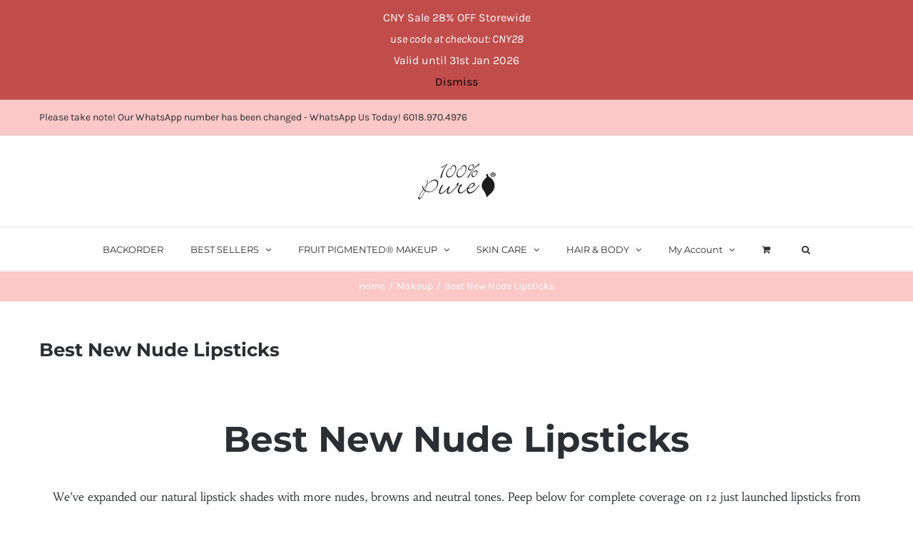

--- FILE ---
content_type: text/html; charset=UTF-8
request_url: https://www.100percentpure.com.my/2018/01/16/best-new-nude-lipsticks/
body_size: 29371
content:
<!DOCTYPE html>
<html class="avada-html-layout-wide avada-html-header-position-top" lang="en-US" prefix="og: http://ogp.me/ns# fb: http://ogp.me/ns/fb#">
<head>
	<meta http-equiv="X-UA-Compatible" content="IE=edge" />
	<meta http-equiv="Content-Type" content="text/html; charset=utf-8"/>
	<meta name="viewport" content="width=device-width, initial-scale=1" />
	<title>Best New Nude Lipsticks &#8211; 100% PURE®</title>
<meta name='robots' content='max-image-preview:large' />
<link rel='dns-prefetch' href='//cdn.jsdelivr.net' />
<link rel='dns-prefetch' href='//www.google.com' />
<link rel='dns-prefetch' href='//s.w.org' />
<link rel="alternate" type="application/rss+xml" title="100% PURE® &raquo; Feed" href="https://www.100percentpure.com.my/feed/" />
<link rel="alternate" type="application/rss+xml" title="100% PURE® &raquo; Comments Feed" href="https://www.100percentpure.com.my/comments/feed/" />
					<link rel="shortcut icon" href="https://www.100percentpure.com.my/wp-content/uploads/2017/05/100pure_favion.png" type="image/x-icon" />
		
					<!-- For iPhone -->
			<link rel="apple-touch-icon" href="https://www.100percentpure.com.my/wp-content/uploads/2017/05/cropped-100pure_favion.png">
		
		
		
		
		<link rel="alternate" type="application/rss+xml" title="100% PURE® &raquo; Best New Nude Lipsticks Comments Feed" href="https://www.100percentpure.com.my/2018/01/16/best-new-nude-lipsticks/feed/" />

		<meta property="og:title" content="Best New Nude Lipsticks"/>
		<meta property="og:type" content="article"/>
		<meta property="og:url" content="https://www.100percentpure.com.my/2018/01/16/best-new-nude-lipsticks/"/>
		<meta property="og:site_name" content="100% PURE®"/>
		<meta property="og:description" content="Best New Nude Lipsticks




We’ve expanded our natural lipstick shades with more nudes, browns and neutral tones. Peep below for complete coverage on 12 just launched lipsticks from 100% PURE.

Posted on January 16, 2018
Written"/>

									<meta property="og:image" content="https://www.100percentpure.com.my/wp-content/uploads/2018/01/Cocoa_Butter_Matte_Lipsticks-scaled.jpg"/>
									<script type="text/javascript">
			window._wpemojiSettings = {"baseUrl":"https:\/\/s.w.org\/images\/core\/emoji\/13.0.1\/72x72\/","ext":".png","svgUrl":"https:\/\/s.w.org\/images\/core\/emoji\/13.0.1\/svg\/","svgExt":".svg","source":{"concatemoji":"https:\/\/www.100percentpure.com.my\/wp-includes\/js\/wp-emoji-release.min.js?ver=5.7.6"}};
			!function(e,a,t){var n,r,o,i=a.createElement("canvas"),p=i.getContext&&i.getContext("2d");function s(e,t){var a=String.fromCharCode;p.clearRect(0,0,i.width,i.height),p.fillText(a.apply(this,e),0,0);e=i.toDataURL();return p.clearRect(0,0,i.width,i.height),p.fillText(a.apply(this,t),0,0),e===i.toDataURL()}function c(e){var t=a.createElement("script");t.src=e,t.defer=t.type="text/javascript",a.getElementsByTagName("head")[0].appendChild(t)}for(o=Array("flag","emoji"),t.supports={everything:!0,everythingExceptFlag:!0},r=0;r<o.length;r++)t.supports[o[r]]=function(e){if(!p||!p.fillText)return!1;switch(p.textBaseline="top",p.font="600 32px Arial",e){case"flag":return s([127987,65039,8205,9895,65039],[127987,65039,8203,9895,65039])?!1:!s([55356,56826,55356,56819],[55356,56826,8203,55356,56819])&&!s([55356,57332,56128,56423,56128,56418,56128,56421,56128,56430,56128,56423,56128,56447],[55356,57332,8203,56128,56423,8203,56128,56418,8203,56128,56421,8203,56128,56430,8203,56128,56423,8203,56128,56447]);case"emoji":return!s([55357,56424,8205,55356,57212],[55357,56424,8203,55356,57212])}return!1}(o[r]),t.supports.everything=t.supports.everything&&t.supports[o[r]],"flag"!==o[r]&&(t.supports.everythingExceptFlag=t.supports.everythingExceptFlag&&t.supports[o[r]]);t.supports.everythingExceptFlag=t.supports.everythingExceptFlag&&!t.supports.flag,t.DOMReady=!1,t.readyCallback=function(){t.DOMReady=!0},t.supports.everything||(n=function(){t.readyCallback()},a.addEventListener?(a.addEventListener("DOMContentLoaded",n,!1),e.addEventListener("load",n,!1)):(e.attachEvent("onload",n),a.attachEvent("onreadystatechange",function(){"complete"===a.readyState&&t.readyCallback()})),(n=t.source||{}).concatemoji?c(n.concatemoji):n.wpemoji&&n.twemoji&&(c(n.twemoji),c(n.wpemoji)))}(window,document,window._wpemojiSettings);
		</script>
		<style type="text/css">
img.wp-smiley,
img.emoji {
	display: inline !important;
	border: none !important;
	box-shadow: none !important;
	height: 1em !important;
	width: 1em !important;
	margin: 0 .07em !important;
	vertical-align: -0.1em !important;
	background: none !important;
	padding: 0 !important;
}
</style>
	        <link id="woocommerce-notification-fonts" rel="preload" href="https://www.100percentpure.com.my/wp-content/plugins/woocommerce-notification/fonts/icons-close.woff2" as="font" crossorigin>
		<link rel='stylesheet' id='wc-block-vendors-style-css'  href='https://www.100percentpure.com.my/wp-content/plugins/woocommerce/packages/woocommerce-blocks/build/vendors-style.css?ver=5.3.3' type='text/css' media='all' />
<link rel='stylesheet' id='wc-block-style-css'  href='https://www.100percentpure.com.my/wp-content/plugins/woocommerce/packages/woocommerce-blocks/build/style.css?ver=5.3.3' type='text/css' media='all' />
<link rel='stylesheet' id='rs-plugin-settings-css'  href='https://www.100percentpure.com.my/wp-content/plugins/revslider/public/assets/css/rs6.css?ver=6.4.6' type='text/css' media='all' />
<style id='rs-plugin-settings-inline-css' type='text/css'>
#rs-demo-id {}
</style>
<link rel='stylesheet' id='woocommerce-notification-icons-close-css'  href='https://www.100percentpure.com.my/wp-content/plugins/woocommerce-notification/css/icons-close.css?ver=1.4.2.2' type='text/css' media='all' />
<link rel='stylesheet' id='woocommerce-notification-css'  href='https://www.100percentpure.com.my/wp-content/plugins/woocommerce-notification/css/woocommerce-notification.min.css?ver=1.4.2.2' type='text/css' media='all' />
<style id='woocommerce-notification-inline-css' type='text/css'>
#message-purchased #notify-close:before{color:#000000;}#message-purchased .message-purchase-main{overflow:hidden}#message-purchased .wn-notification-image-wrapper{padding:0;}#message-purchased .wn-notification-message-container{padding-left:20px;}                #message-purchased .message-purchase-main{                        background-color: #ffffff;                                               color:#212121 !important;                        border-radius:0px ;                }#message-purchased .message-purchase-main p, #message-purchased .message-purchase-main p small{                        color:#212121 !important;                }                 #message-purchased .message-purchase-main p a, #message-purchased .message-purchase-main p span{                        color:#212121 !important;                }
</style>
<style id='woocommerce-inline-inline-css' type='text/css'>
.woocommerce form .form-row .required { visibility: visible; }
</style>
<link rel='stylesheet' id='lws-icons-css'  href='https://www.100percentpure.com.my/wp-content/plugins/woorewards/assets/lws-adminpanel/styling/css/lws_icons.css?ver=4.5.3' type='text/css' media='all' />
<link rel='stylesheet' id='woorewards-free-product-css'  href='https://www.100percentpure.com.my/wp-content/plugins/woorewards/modules/woorewards-pro/styling/css/templates/freeproduct.css?stygen=lws_woorewards_free_product_template&#038;ver=4.5.3.1' type='text/css' media='all' />
<link rel='stylesheet' id='lws-wr-point-symbol-css'  href='https://www.100percentpure.com.my/wp-content/plugins/woorewards/modules/woorewards-pro/styling/css/pointsymbol.css?ver=4.5.3.1' type='text/css' media='all' />
<!--[if IE]>
<link rel='stylesheet' id='avada-IE-css'  href='https://www.100percentpure.com.my/wp-content/themes/Avada/assets/css/dynamic/ie.min.css?ver=7.3' type='text/css' media='all' />
<style id='avada-IE-inline-css' type='text/css'>
.avada-select-parent .select-arrow{background-color:#ffffff}
.select-arrow{background-color:#ffffff}
</style>
<![endif]-->
<link rel='stylesheet' id='fusion-dynamic-css-css'  href='https://www.100percentpure.com.my/wp-content/uploads/fusion-styles/b0f9dfce98461b6b6d76c049b8b1ec96.min.css?ver=3.3' type='text/css' media='all' />
<link rel='stylesheet' id='woo_discount_pro_style-css'  href='https://www.100percentpure.com.my/wp-content/plugins/woo-discount-rules-pro/Assets/Css/awdr_style.css?ver=2.3.13' type='text/css' media='all' />
<link rel='stylesheet' id='cwginstock_frontend_css-css'  href='https://www.100percentpure.com.my/wp-content/plugins/back-in-stock-notifier-for-woocommerce/assets/css/frontend.min.css?ver=6.0.0' type='text/css' media='' />
<link rel='stylesheet' id='cwginstock_bootstrap-css'  href='https://www.100percentpure.com.my/wp-content/plugins/back-in-stock-notifier-for-woocommerce/assets/css/bootstrap.min.css?ver=6.0.0' type='text/css' media='' />
<script type="text/template" id="tmpl-variation-template">
	<div class="woocommerce-variation-description">{{{ data.variation.variation_description }}}</div>
	<div class="woocommerce-variation-price">{{{ data.variation.price_html }}}</div>
	<div class="woocommerce-variation-availability">{{{ data.variation.availability_html }}}</div>
</script>
<script type="text/template" id="tmpl-unavailable-variation-template">
	<p>Sorry, this product is unavailable. Please choose a different combination.</p>
</script>
<script type='text/javascript' src='https://www.100percentpure.com.my/wp-includes/js/jquery/jquery.min.js?ver=3.5.1' id='jquery-core-js'></script>
<script type='text/javascript' src='https://www.100percentpure.com.my/wp-includes/js/jquery/jquery-migrate.min.js?ver=3.3.2' id='jquery-migrate-js'></script>
<script type='text/javascript' src='https://www.100percentpure.com.my/wp-content/plugins/revslider/public/assets/js/rbtools.min.js?ver=6.4.4' id='tp-tools-js'></script>
<script type='text/javascript' src='https://www.100percentpure.com.my/wp-content/plugins/revslider/public/assets/js/rs6.min.js?ver=6.4.6' id='revmin-js'></script>
<script type='text/javascript' id='woocommerce-notification-js-extra'>
/* <![CDATA[ */
var _woocommerce_notification_params = {"str_about":"About","str_ago":"ago","str_day":"day","str_days":"days","str_hour":"hour","str_hours":"hours","str_min":"minute","str_mins":"minutes","str_secs":"secs","str_few_sec":"a few seconds","time_close":"24","show_close":"0","change_virtual_time":"","change_message_number":"","loop":"1","loop_session":"0","loop_session_total":"30","loop_session_duration":"3600","display_time":"4","next_time":"7","notification_per_page":"8","display_effect":"fade-in","hidden_effect":"fade-out","redirect_target":"0","image":"1","messages":["{first_name} in {city}, {country} purchased a {product_with_link} {time_ago}"],"message_custom":"{number} people seeing this product right now","message_number_min":"5","message_number_max":"10","detect":"1","ajax_url":"https:\/\/www.100percentpure.com.my\/wp-admin\/admin-ajax.php","in_the_same_cate":"0","billing":"1","initial_delay":"6"};
/* ]]> */
</script>
<script type='text/javascript' src='https://www.100percentpure.com.my/wp-content/plugins/woocommerce-notification/js/woocommerce-notification.min.js?ver=1.4.2.2' id='woocommerce-notification-js'></script>
<link rel="https://api.w.org/" href="https://www.100percentpure.com.my/wp-json/" /><link rel="alternate" type="application/json" href="https://www.100percentpure.com.my/wp-json/wp/v2/posts/23573" /><link rel="EditURI" type="application/rsd+xml" title="RSD" href="https://www.100percentpure.com.my/xmlrpc.php?rsd" />
<link rel="wlwmanifest" type="application/wlwmanifest+xml" href="https://www.100percentpure.com.my/wp-includes/wlwmanifest.xml" /> 
<meta name="generator" content="WordPress 5.7.6" />
<meta name="generator" content="WooCommerce 5.5.4" />
<link rel="canonical" href="https://www.100percentpure.com.my/2018/01/16/best-new-nude-lipsticks/" />
<link rel='shortlink' href='https://www.100percentpure.com.my/?p=23573' />
<link rel="alternate" type="application/json+oembed" href="https://www.100percentpure.com.my/wp-json/oembed/1.0/embed?url=https%3A%2F%2Fwww.100percentpure.com.my%2F2018%2F01%2F16%2Fbest-new-nude-lipsticks%2F" />
<link rel="alternate" type="text/xml+oembed" href="https://www.100percentpure.com.my/wp-json/oembed/1.0/embed?url=https%3A%2F%2Fwww.100percentpure.com.my%2F2018%2F01%2F16%2Fbest-new-nude-lipsticks%2F&#038;format=xml" />
<script type="text/javascript">window.atomePaymentPluginPriceDividerOptions = {"is_atome_enabled":true,"country":"my","language":"en","api_environment":"production","price_divider":"yes","price_divider_applied_on":"all","sku_permission":"yes","max_spend":"","min_spend":"10","cancel_timeout":"720","debug_mode":"yes","version":"6.7.0","platform":"WOOCOMMERCE","enable_send_errors":"no","error_report_url":"https:\/\/www.100percentpure.com.my\/?wc-api=atome_error_report"};</script><script id="atome-price-divider-js" src="https://atome-paylater-fe.s3-accelerate.amazonaws.com/merchant-plugins/production/static/price_divider/main.js" defer></script><style type="text/css" id="css-fb-visibility">@media screen and (max-width: 640px){body:not(.fusion-builder-ui-wireframe) .fusion-no-small-visibility{display:none !important;}body:not(.fusion-builder-ui-wireframe) .sm-text-align-center{text-align:center !important;}body:not(.fusion-builder-ui-wireframe) .sm-text-align-left{text-align:left !important;}body:not(.fusion-builder-ui-wireframe) .sm-text-align-right{text-align:right !important;}body:not(.fusion-builder-ui-wireframe) .sm-mx-auto{margin-left:auto !important;margin-right:auto !important;}body:not(.fusion-builder-ui-wireframe) .sm-ml-auto{margin-left:auto !important;}body:not(.fusion-builder-ui-wireframe) .sm-mr-auto{margin-right:auto !important;}body:not(.fusion-builder-ui-wireframe) .fusion-absolute-position-small{position:absolute;top:auto;width:100%;}}@media screen and (min-width: 641px) and (max-width: 1024px){body:not(.fusion-builder-ui-wireframe) .fusion-no-medium-visibility{display:none !important;}body:not(.fusion-builder-ui-wireframe) .md-text-align-center{text-align:center !important;}body:not(.fusion-builder-ui-wireframe) .md-text-align-left{text-align:left !important;}body:not(.fusion-builder-ui-wireframe) .md-text-align-right{text-align:right !important;}body:not(.fusion-builder-ui-wireframe) .md-mx-auto{margin-left:auto !important;margin-right:auto !important;}body:not(.fusion-builder-ui-wireframe) .md-ml-auto{margin-left:auto !important;}body:not(.fusion-builder-ui-wireframe) .md-mr-auto{margin-right:auto !important;}body:not(.fusion-builder-ui-wireframe) .fusion-absolute-position-medium{position:absolute;top:auto;width:100%;}}@media screen and (min-width: 1025px){body:not(.fusion-builder-ui-wireframe) .fusion-no-large-visibility{display:none !important;}body:not(.fusion-builder-ui-wireframe) .lg-text-align-center{text-align:center !important;}body:not(.fusion-builder-ui-wireframe) .lg-text-align-left{text-align:left !important;}body:not(.fusion-builder-ui-wireframe) .lg-text-align-right{text-align:right !important;}body:not(.fusion-builder-ui-wireframe) .lg-mx-auto{margin-left:auto !important;margin-right:auto !important;}body:not(.fusion-builder-ui-wireframe) .lg-ml-auto{margin-left:auto !important;}body:not(.fusion-builder-ui-wireframe) .lg-mr-auto{margin-right:auto !important;}body:not(.fusion-builder-ui-wireframe) .fusion-absolute-position-large{position:absolute;top:auto;width:100%;}}</style>	<noscript><style>.woocommerce-product-gallery{ opacity: 1 !important; }</style></noscript>
	<style type="text/css">.recentcomments a{display:inline !important;padding:0 !important;margin:0 !important;}</style>
<!-- BEGIN recaptcha, injected by plugin wp-recaptcha-integration  -->

<!-- END recaptcha -->
<meta name="generator" content="Powered by Slider Revolution 6.4.6 - responsive, Mobile-Friendly Slider Plugin for WordPress with comfortable drag and drop interface." />
<link rel="icon" href="https://www.100percentpure.com.my/wp-content/uploads/2017/05/cropped-100pure_favion-32x32.png" sizes="32x32" />
<link rel="icon" href="https://www.100percentpure.com.my/wp-content/uploads/2017/05/cropped-100pure_favion-192x192.png" sizes="192x192" />
<link rel="apple-touch-icon" href="https://www.100percentpure.com.my/wp-content/uploads/2017/05/cropped-100pure_favion-180x180.png" />
<meta name="msapplication-TileImage" content="https://www.100percentpure.com.my/wp-content/uploads/2017/05/cropped-100pure_favion-270x270.png" />
		<!-- Facebook Pixel Code -->
		<script>
			var aepc_pixel = {"pixel_id":"1653095494960975","user":{},"enable_advanced_events":"yes","fire_delay":"0","can_use_sku":"yes","enable_viewcontent":"yes","enable_addtocart":"yes","enable_addtowishlist":"no","enable_initiatecheckout":"yes","enable_addpaymentinfo":"yes","enable_purchase":"yes","allowed_params":{"AddToCart":["value","currency","content_category","content_name","content_type","content_ids"],"AddToWishlist":["value","currency","content_category","content_name","content_type","content_ids"]}},
				aepc_pixel_args = [],
				aepc_extend_args = function( args ) {
					if ( typeof args === 'undefined' ) {
						args = {};
					}

					for(var key in aepc_pixel_args)
						args[key] = aepc_pixel_args[key];

					return args;
				};

			// Extend args
			if ( 'yes' === aepc_pixel.enable_advanced_events ) {
				aepc_pixel_args.userAgent = navigator.userAgent;
				aepc_pixel_args.language = navigator.language;

				if ( document.referrer.indexOf( document.domain ) < 0 ) {
					aepc_pixel_args.referrer = document.referrer;
				}
			}

						!function(f,b,e,v,n,t,s){if(f.fbq)return;n=f.fbq=function(){n.callMethod?
				n.callMethod.apply(n,arguments):n.queue.push(arguments)};if(!f._fbq)f._fbq=n;
				n.push=n;n.loaded=!0;n.version='2.0';n.agent='dvpixelcaffeinewordpress';n.queue=[];t=b.createElement(e);t.async=!0;
				t.src=v;s=b.getElementsByTagName(e)[0];s.parentNode.insertBefore(t,s)}(window,
				document,'script','https://connect.facebook.net/en_US/fbevents.js');
			
						fbq('init', aepc_pixel.pixel_id, aepc_pixel.user);

							setTimeout( function() {
				fbq('track', "PageView", aepc_pixel_args);
			}, aepc_pixel.fire_delay * 1000 );
					</script>
		<!-- End Facebook Pixel Code -->
		<script type="text/javascript">function setREVStartSize(e){
			//window.requestAnimationFrame(function() {				 
				window.RSIW = window.RSIW===undefined ? window.innerWidth : window.RSIW;	
				window.RSIH = window.RSIH===undefined ? window.innerHeight : window.RSIH;	
				try {								
					var pw = document.getElementById(e.c).parentNode.offsetWidth,
						newh;
					pw = pw===0 || isNaN(pw) ? window.RSIW : pw;
					e.tabw = e.tabw===undefined ? 0 : parseInt(e.tabw);
					e.thumbw = e.thumbw===undefined ? 0 : parseInt(e.thumbw);
					e.tabh = e.tabh===undefined ? 0 : parseInt(e.tabh);
					e.thumbh = e.thumbh===undefined ? 0 : parseInt(e.thumbh);
					e.tabhide = e.tabhide===undefined ? 0 : parseInt(e.tabhide);
					e.thumbhide = e.thumbhide===undefined ? 0 : parseInt(e.thumbhide);
					e.mh = e.mh===undefined || e.mh=="" || e.mh==="auto" ? 0 : parseInt(e.mh,0);		
					if(e.layout==="fullscreen" || e.l==="fullscreen") 						
						newh = Math.max(e.mh,window.RSIH);					
					else{					
						e.gw = Array.isArray(e.gw) ? e.gw : [e.gw];
						for (var i in e.rl) if (e.gw[i]===undefined || e.gw[i]===0) e.gw[i] = e.gw[i-1];					
						e.gh = e.el===undefined || e.el==="" || (Array.isArray(e.el) && e.el.length==0)? e.gh : e.el;
						e.gh = Array.isArray(e.gh) ? e.gh : [e.gh];
						for (var i in e.rl) if (e.gh[i]===undefined || e.gh[i]===0) e.gh[i] = e.gh[i-1];
											
						var nl = new Array(e.rl.length),
							ix = 0,						
							sl;					
						e.tabw = e.tabhide>=pw ? 0 : e.tabw;
						e.thumbw = e.thumbhide>=pw ? 0 : e.thumbw;
						e.tabh = e.tabhide>=pw ? 0 : e.tabh;
						e.thumbh = e.thumbhide>=pw ? 0 : e.thumbh;					
						for (var i in e.rl) nl[i] = e.rl[i]<window.RSIW ? 0 : e.rl[i];
						sl = nl[0];									
						for (var i in nl) if (sl>nl[i] && nl[i]>0) { sl = nl[i]; ix=i;}															
						var m = pw>(e.gw[ix]+e.tabw+e.thumbw) ? 1 : (pw-(e.tabw+e.thumbw)) / (e.gw[ix]);					
						newh =  (e.gh[ix] * m) + (e.tabh + e.thumbh);
					}				
					if(window.rs_init_css===undefined) window.rs_init_css = document.head.appendChild(document.createElement("style"));					
					document.getElementById(e.c).height = newh+"px";
					window.rs_init_css.innerHTML += "#"+e.c+"_wrapper { height: "+newh+"px }";				
				} catch(e){
					console.log("Failure at Presize of Slider:" + e)
				}					   
			//});
		  };</script>
		<style type="text/css" id="wp-custom-css">
			.cwginstock-subscribe-form .panel-primary>.panel-heading {
	background-color: #fcc7c7;
	border-color: #fcc7c7;
}

.cwginstock-subscribe-form .panel-primary {
	border-color: #fcc7c7;
}

.cwgstock_button {
    width: 100%;
    /* padding-top: 5px; */
    background: #fcc7c7;
    color: black;
}

.cwginstock-panel-heading h4 {
    color: black;
}		</style>
				<script type="text/javascript">
			var doc = document.documentElement;
			doc.setAttribute( 'data-useragent', navigator.userAgent );
		</script>
		
	</head>

<body data-rsssl=1 class="post-template-default single single-post postid-23573 single-format-standard wp-custom-logo theme-Avada woocommerce-demo-store woocommerce-no-js fusion-image-hovers fusion-pagination-sizing fusion-button_size-small fusion-button_type-flat fusion-button_span-no avada-image-rollover-circle-yes avada-image-rollover-yes avada-image-rollover-direction-bottom fusion-body ltr fusion-sticky-header no-tablet-sticky-header no-mobile-sticky-header no-mobile-slidingbar avada-has-rev-slider-styles fusion-disable-outline fusion-sub-menu-slide mobile-logo-pos-center layout-wide-mode avada-has-boxed-modal-shadow-none layout-scroll-offset-full avada-has-zero-margin-offset-top fusion-top-header menu-text-align-center fusion-woo-product-design-classic fusion-woo-shop-page-columns-4 fusion-woo-related-columns-4 fusion-woo-archive-page-columns-4 fusion-woocommerce-equal-heights avada-has-woo-gallery-disabled woo-outofstock-badge-top_bar mobile-menu-design-modern fusion-hide-pagination-text fusion-header-layout-v5 avada-responsive avada-footer-fx-none avada-menu-highlight-style-bar fusion-search-form-classic fusion-main-menu-search-dropdown fusion-avatar-square avada-dropdown-styles avada-blog-layout-grid avada-blog-archive-layout-grid avada-header-shadow-no avada-menu-icon-position-left avada-has-megamenu-shadow avada-has-pagetitle-100-width avada-has-pagetitle-bg-full avada-has-main-nav-search-icon avada-has-titlebar-bar_and_content avada-has-pagination-padding avada-flyout-menu-direction-fade avada-ec-views-v1" >
		<a class="skip-link screen-reader-text" href="#content">Skip to content</a>

	<div id="boxed-wrapper">
		<div class="fusion-sides-frame"></div>
		<div id="wrapper" class="fusion-wrapper">
			<div id="home" style="position:relative;top:-1px;"></div>
			
				
			<header class="fusion-header-wrapper">
				<div class="fusion-header-v5 fusion-logo-alignment fusion-logo-center fusion-sticky-menu- fusion-sticky-logo- fusion-mobile-logo- fusion-sticky-menu-only fusion-header-menu-align-center fusion-mobile-menu-design-modern">
					
<div class="fusion-secondary-header">
	<div class="fusion-row">
					<div class="fusion-alignleft">
				<div class="fusion-contact-info"><span class="fusion-contact-info-phone-number">Please take note!  Our WhatsApp number has been changed - <a href="https://api.whatsapp.com/send?phone=60189704976">WhatsApp Us Today! 6018.970.4976</a></span></div>			</div>
					</div>
</div>
<div class="fusion-header-sticky-height"></div>
<div class="fusion-sticky-header-wrapper"> <!-- start fusion sticky header wrapper -->
	<div class="fusion-header">
		<div class="fusion-row">
							<div class="fusion-logo" data-margin-top="31px" data-margin-bottom="31px" data-margin-left="0px" data-margin-right="0px">
			<a class="fusion-logo-link"  href="https://www.100percentpure.com.my/" >

						<!-- standard logo -->
			<img src="https://www.100percentpure.com.my/wp-content/uploads/2017/05/100pure_logo_web.png" srcset="https://www.100percentpure.com.my/wp-content/uploads/2017/05/100pure_logo_web.png 1x, https://www.100percentpure.com.my/wp-content/uploads/2017/05/100pure_logo_web_2x.png 2x" width="113" height="65" style="max-height:65px;height:auto;" alt="100% PURE® Logo" data-retina_logo_url="https://www.100percentpure.com.my/wp-content/uploads/2017/05/100pure_logo_web_2x.png" class="fusion-standard-logo" />

			
					</a>
		</div>
								<div class="fusion-mobile-menu-icons">
							<a href="#" class="fusion-icon fusion-icon-bars" aria-label="Toggle mobile menu" aria-expanded="false"></a>
		
		
		
					<a href="https://www.100percentpure.com.my/cart-2/" class="fusion-icon fusion-icon-shopping-cart"  aria-label="Toggle mobile cart"></a>
			</div>
			
					</div>
	</div>
	<div class="fusion-secondary-main-menu">
		<div class="fusion-row">
			<nav class="fusion-main-menu" aria-label="Main Menu"><ul id="menu-main-menu" class="fusion-menu"><li  id="menu-item-59984"  class="menu-item menu-item-type-custom menu-item-object-custom menu-item-59984"  data-item-id="59984"><a  href="https://www.100percentpure.com.my/backorder/" class="fusion-bar-highlight"><span class="menu-text">BACKORDER</span></a></li><li  id="menu-item-27214"  class="menu-item menu-item-type-custom menu-item-object-custom menu-item-has-children menu-item-27214 fusion-megamenu-menu "  data-item-id="27214"><a  href="#" class="fusion-bar-highlight"><span class="menu-text">BEST SELLERS</span> <span class="fusion-caret"><i class="fusion-dropdown-indicator" aria-hidden="true"></i></span></a><div class="fusion-megamenu-wrapper fusion-columns-3 columns-per-row-3 columns-3 col-span-12 fusion-megamenu-fullwidth"><div class="row"><div class="fusion-megamenu-holder" style="width:1170px;" data-width="1170px"><ul class="fusion-megamenu"><li  id="menu-item-33798"  class="menu-item menu-item-type-custom menu-item-object-custom menu-item-33798 fusion-megamenu-submenu fusion-megamenu-columns-3 col-lg-4 col-md-4 col-sm-4" ><div class='fusion-megamenu-title'><a href="https://www.100percentpure.com.my/new/"><span class="fusion-megamenu-icon"><i class="glyphicon fa-plus-square fas" aria-hidden="true"></i></span>NEW</a></div><div class="fusion-megamenu-widgets-container second-level-widget"><div id="media_image-2" class="widget widget_media_image" style="border-style: solid;border-color:transparent;border-width:0px;"><a href="https://www.100percentpure.com.my/new/"><img width="300" height="300" src="https://www.100percentpure.com.my/wp-content/uploads/2023/05/100PURE-Rosemary-Grow-Serum-2s-300x300.jpg" class="image wp-image-49327  attachment-medium size-medium" alt="" style="max-width: 100%; height: auto;" srcset="https://www.100percentpure.com.my/wp-content/uploads/2023/05/100PURE-Rosemary-Grow-Serum-2s-42x42.jpg 42w, https://www.100percentpure.com.my/wp-content/uploads/2023/05/100PURE-Rosemary-Grow-Serum-2s-60x60.jpg 60w, https://www.100percentpure.com.my/wp-content/uploads/2023/05/100PURE-Rosemary-Grow-Serum-2s-66x66.jpg 66w, https://www.100percentpure.com.my/wp-content/uploads/2023/05/100PURE-Rosemary-Grow-Serum-2s-96x96.jpg 96w, https://www.100percentpure.com.my/wp-content/uploads/2023/05/100PURE-Rosemary-Grow-Serum-2s-100x100.jpg 100w, https://www.100percentpure.com.my/wp-content/uploads/2023/05/100PURE-Rosemary-Grow-Serum-2s-150x150.jpg 150w, https://www.100percentpure.com.my/wp-content/uploads/2023/05/100PURE-Rosemary-Grow-Serum-2s-200x200.jpg 200w, https://www.100percentpure.com.my/wp-content/uploads/2023/05/100PURE-Rosemary-Grow-Serum-2s-300x300.jpg 300w, https://www.100percentpure.com.my/wp-content/uploads/2023/05/100PURE-Rosemary-Grow-Serum-2s-400x400.jpg 400w, https://www.100percentpure.com.my/wp-content/uploads/2023/05/100PURE-Rosemary-Grow-Serum-2s-500x500.jpg 500w, https://www.100percentpure.com.my/wp-content/uploads/2023/05/100PURE-Rosemary-Grow-Serum-2s-600x600.jpg 600w, https://www.100percentpure.com.my/wp-content/uploads/2023/05/100PURE-Rosemary-Grow-Serum-2s-700x700.jpg 700w, https://www.100percentpure.com.my/wp-content/uploads/2023/05/100PURE-Rosemary-Grow-Serum-2s-768x768.jpg 768w, https://www.100percentpure.com.my/wp-content/uploads/2023/05/100PURE-Rosemary-Grow-Serum-2s.jpg 800w" sizes="(max-width: 300px) 100vw, 300px" /></a></div></div></li><li  id="menu-item-33794"  class="menu-item menu-item-type-custom menu-item-object-custom menu-item-33794 fusion-megamenu-submenu fusion-megamenu-columns-3 col-lg-4 col-md-4 col-sm-4" ><div class='fusion-megamenu-title'><a href="https://www.100percentpure.com.my/best-sellers/"><span class="fusion-megamenu-icon"><i class="glyphicon fa-check-square fas" aria-hidden="true"></i></span>BEST SELLERS<span class="fusion-menu-highlight-label" style="background-color:#c3ba99;">BEST SELLERS</span></a></div><div class="fusion-megamenu-widgets-container second-level-widget"><div id="media_image-3" class="widget widget_media_image" style="border-style: solid;border-color:transparent;border-width:0px;"><a href="https://www.100percentpure.com.my/best-sellers/"><img width="300" height="300" src="https://www.100percentpure.com.my/wp-content/uploads/2024/02/1FMDSR_Dark_Spot_Remover_Editorial_S-300x300.jpg" class="image wp-image-56191  attachment-medium size-medium" alt="" style="max-width: 100%; height: auto;" srcset="https://www.100percentpure.com.my/wp-content/uploads/2024/02/1FMDSR_Dark_Spot_Remover_Editorial_S-42x42.jpg 42w, https://www.100percentpure.com.my/wp-content/uploads/2024/02/1FMDSR_Dark_Spot_Remover_Editorial_S-60x60.jpg 60w, https://www.100percentpure.com.my/wp-content/uploads/2024/02/1FMDSR_Dark_Spot_Remover_Editorial_S-66x66.jpg 66w, https://www.100percentpure.com.my/wp-content/uploads/2024/02/1FMDSR_Dark_Spot_Remover_Editorial_S-96x96.jpg 96w, https://www.100percentpure.com.my/wp-content/uploads/2024/02/1FMDSR_Dark_Spot_Remover_Editorial_S-100x100.jpg 100w, https://www.100percentpure.com.my/wp-content/uploads/2024/02/1FMDSR_Dark_Spot_Remover_Editorial_S-150x150.jpg 150w, https://www.100percentpure.com.my/wp-content/uploads/2024/02/1FMDSR_Dark_Spot_Remover_Editorial_S-200x200.jpg 200w, https://www.100percentpure.com.my/wp-content/uploads/2024/02/1FMDSR_Dark_Spot_Remover_Editorial_S-300x300.jpg 300w, https://www.100percentpure.com.my/wp-content/uploads/2024/02/1FMDSR_Dark_Spot_Remover_Editorial_S-400x400.jpg 400w, https://www.100percentpure.com.my/wp-content/uploads/2024/02/1FMDSR_Dark_Spot_Remover_Editorial_S-500x500.jpg 500w, https://www.100percentpure.com.my/wp-content/uploads/2024/02/1FMDSR_Dark_Spot_Remover_Editorial_S-600x600.jpg 600w, https://www.100percentpure.com.my/wp-content/uploads/2024/02/1FMDSR_Dark_Spot_Remover_Editorial_S-700x700.jpg 700w, https://www.100percentpure.com.my/wp-content/uploads/2024/02/1FMDSR_Dark_Spot_Remover_Editorial_S-768x768.jpg 768w, https://www.100percentpure.com.my/wp-content/uploads/2024/02/1FMDSR_Dark_Spot_Remover_Editorial_S.jpg 800w" sizes="(max-width: 300px) 100vw, 300px" /></a></div></div></li><li  id="menu-item-33795"  class="menu-item menu-item-type-custom menu-item-object-custom menu-item-33795 fusion-megamenu-submenu fusion-megamenu-columns-3 col-lg-4 col-md-4 col-sm-4" ><div class='fusion-megamenu-title'><a href="https://www.100percentpure.com.my/product-category/award-winners/"><span class="fusion-megamenu-icon"><i class="glyphicon fa-trophy fas" aria-hidden="true"></i></span>AWARD WINNERS</a></div><div class="fusion-megamenu-widgets-container second-level-widget"><div id="media_image-4" class="widget widget_media_image" style="border-style: solid;border-color:transparent;border-width:0px;"><a href="https://www.100percentpure.com.my/product-category/award-winners/"><img width="300" height="300" src="https://www.100percentpure.com.my/wp-content/uploads/2020/04/VB-100Pure-Lip-Gloss-042020-4-300x300.jpg" class="image wp-image-32194  attachment-medium size-medium" alt="" style="max-width: 100%; height: auto;" srcset="https://www.100percentpure.com.my/wp-content/uploads/2020/04/VB-100Pure-Lip-Gloss-042020-4-66x66.jpg 66w, https://www.100percentpure.com.my/wp-content/uploads/2020/04/VB-100Pure-Lip-Gloss-042020-4-100x100.jpg 100w, https://www.100percentpure.com.my/wp-content/uploads/2020/04/VB-100Pure-Lip-Gloss-042020-4-150x150.jpg 150w, https://www.100percentpure.com.my/wp-content/uploads/2020/04/VB-100Pure-Lip-Gloss-042020-4-200x200.jpg 200w, https://www.100percentpure.com.my/wp-content/uploads/2020/04/VB-100Pure-Lip-Gloss-042020-4-300x300.jpg 300w, https://www.100percentpure.com.my/wp-content/uploads/2020/04/VB-100Pure-Lip-Gloss-042020-4-400x400.jpg 400w, https://www.100percentpure.com.my/wp-content/uploads/2020/04/VB-100Pure-Lip-Gloss-042020-4-500x500.jpg 500w, https://www.100percentpure.com.my/wp-content/uploads/2020/04/VB-100Pure-Lip-Gloss-042020-4-600x600.jpg 600w, https://www.100percentpure.com.my/wp-content/uploads/2020/04/VB-100Pure-Lip-Gloss-042020-4-700x700.jpg 700w, https://www.100percentpure.com.my/wp-content/uploads/2020/04/VB-100Pure-Lip-Gloss-042020-4.jpg 750w" sizes="(max-width: 300px) 100vw, 300px" /></a></div></div></li></ul></div><div style="clear:both;"></div></div></div></li><li  id="menu-item-18006"  class="menu-item menu-item-type-custom menu-item-object-custom menu-item-has-children menu-item-18006 fusion-dropdown-menu"  data-item-id="18006"><a  href="#" class="fusion-bar-highlight"><span class="menu-text">FRUIT PIGMENTED® MAKEUP</span> <span class="fusion-caret"><i class="fusion-dropdown-indicator" aria-hidden="true"></i></span></a><ul class="sub-menu"><li  id="menu-item-29072"  class="menu-item menu-item-type-custom menu-item-object-custom menu-item-has-children menu-item-29072 fusion-dropdown-submenu" ><a  href="#" class="fusion-bar-highlight"><span>FACE MAKEUP</span></a><ul class="sub-menu"><li  id="menu-item-17976"  class="menu-item menu-item-type-taxonomy menu-item-object-product_cat menu-item-17976" ><a  href="https://www.100percentpure.com.my/product-category/fruit-dyed-makeup/face-makeup/primers/" class="fusion-bar-highlight"><span>Primers</span></a></li><li  id="menu-item-17974"  class="menu-item menu-item-type-taxonomy menu-item-object-product_cat menu-item-17974" ><a  href="https://www.100percentpure.com.my/product-category/fruit-dyed-makeup/face-makeup/concealers/" class="fusion-bar-highlight"><span>Concealers</span></a></li><li  id="menu-item-33046"  class="menu-item menu-item-type-custom menu-item-object-custom menu-item-33046" ><a  href="https://www.100percentpure.com.my/natural-foundation/" class="fusion-bar-highlight"><span>Foundations</span></a></li><li  id="menu-item-29259"  class="menu-item menu-item-type-taxonomy menu-item-object-product_cat menu-item-29259" ><a  href="https://www.100percentpure.com.my/product-category/fruit-dyed-makeup/face-makeup/bronzers-highlighters/" class="fusion-bar-highlight"><span>Bronzers + Highlighters</span></a></li></ul></li><li  id="menu-item-18007"  class="menu-item menu-item-type-custom menu-item-object-custom menu-item-18007 fusion-dropdown-submenu" ><a  href="https://www.100percentpure.com.my/product-category/fruit-dyed-makeup/cheeks/" class="fusion-bar-highlight"><span>CHEEKS</span></a></li><li  id="menu-item-56178"  class="menu-item menu-item-type-taxonomy menu-item-object-product_cat menu-item-56178 fusion-dropdown-submenu" ><a  href="https://www.100percentpure.com.my/product-category/fruit-dyed-makeup/palettes/" class="fusion-bar-highlight"><span>PALETTES</span></a></li><li  id="menu-item-56171"  class="menu-item menu-item-type-taxonomy menu-item-object-product_cat menu-item-56171 fusion-dropdown-submenu" ><a  href="https://www.100percentpure.com.my/product-category/fruit-dyed-makeup/lips/" class="fusion-bar-highlight"><span>LIPS</span></a></li><li  id="menu-item-29073"  class="menu-item menu-item-type-custom menu-item-object-custom menu-item-has-children menu-item-29073 fusion-dropdown-submenu" ><a  href="#" class="fusion-bar-highlight"><span>EYE MAKEUP</span></a><ul class="sub-menu"><li  id="menu-item-17970"  class="menu-item menu-item-type-taxonomy menu-item-object-product_cat menu-item-17970" ><a  href="https://www.100percentpure.com.my/product-category/fruit-dyed-makeup/eye-makeup/eye-shadows/" class="fusion-bar-highlight"><span>Eye Shadows</span></a></li><li  id="menu-item-49165"  class="menu-item menu-item-type-taxonomy menu-item-object-product_cat menu-item-49165" ><a  href="https://www.100percentpure.com.my/product-category/fruit-dyed-makeup/eye-makeup/eye-liner/" class="fusion-bar-highlight"><span>Eye Liner</span></a></li><li  id="menu-item-17971"  class="menu-item menu-item-type-taxonomy menu-item-object-product_cat menu-item-17971" ><a  href="https://www.100percentpure.com.my/product-category/fruit-dyed-makeup/eye-makeup/mascaras/" class="fusion-bar-highlight"><span>Mascaras</span></a></li><li  id="menu-item-17968"  class="menu-item menu-item-type-taxonomy menu-item-object-product_cat menu-item-17968" ><a  href="https://www.100percentpure.com.my/product-category/fruit-dyed-makeup/eye-makeup/eye-brows/" class="fusion-bar-highlight"><span>Eye Brows</span></a></li></ul></li><li  id="menu-item-17965"  class="menu-item menu-item-type-taxonomy menu-item-object-product_cat menu-item-17965 fusion-dropdown-submenu" ><a  href="https://www.100percentpure.com.my/product-category/fruit-dyed-makeup/brushes-tools/" class="fusion-bar-highlight"><span>BRUSHES &amp; TOOLS</span></a></li></ul></li><li  id="menu-item-18008"  class="menu-item menu-item-type-custom menu-item-object-custom menu-item-has-children menu-item-18008 fusion-dropdown-menu"  data-item-id="18008"><a  href="https://www.100percentpure.com.my/product-category/skin-care/" class="fusion-bar-highlight"><span class="menu-text">SKIN CARE</span> <span class="fusion-caret"><i class="fusion-dropdown-indicator" aria-hidden="true"></i></span></a><ul class="sub-menu"><li  id="menu-item-18003"  class="menu-item menu-item-type-custom menu-item-object-custom menu-item-has-children menu-item-18003 fusion-dropdown-submenu" ><a  href="#" class="fusion-bar-highlight"><span>BY CATEGORY</span></a><ul class="sub-menu"><li  id="menu-item-17991"  class="menu-item menu-item-type-taxonomy menu-item-object-product_cat menu-item-17991" ><a  href="https://www.100percentpure.com.my/product-category/skin-care/cleansers/" class="fusion-bar-highlight"><span>Cleansers</span></a></li><li  id="menu-item-18002"  class="menu-item menu-item-type-taxonomy menu-item-object-product_cat menu-item-18002" ><a  href="https://www.100percentpure.com.my/product-category/skin-care/toners/" class="fusion-bar-highlight"><span>Toners</span></a></li><li  id="menu-item-17998"  class="menu-item menu-item-type-taxonomy menu-item-object-product_cat menu-item-17998" ><a  href="https://www.100percentpure.com.my/product-category/skin-care/scrubs-masks/" class="fusion-bar-highlight"><span>Scrubs &amp; Masks</span></a></li><li  id="menu-item-56101"  class="menu-item menu-item-type-taxonomy menu-item-object-product_cat menu-item-56101" ><a  href="https://www.100percentpure.com.my/product-category/skin-care/serum-face-oil/" class="fusion-bar-highlight"><span>Serum &amp; Face Oil</span></a></li><li  id="menu-item-17995"  class="menu-item menu-item-type-taxonomy menu-item-object-product_cat menu-item-17995" ><a  href="https://www.100percentpure.com.my/product-category/skin-care/eye-creams/" class="fusion-bar-highlight"><span>Eye Creams</span></a></li><li  id="menu-item-17996"  class="menu-item menu-item-type-taxonomy menu-item-object-product_cat menu-item-17996" ><a  href="https://www.100percentpure.com.my/product-category/skin-care/moisturizers/" class="fusion-bar-highlight"><span>Moisturizers</span></a></li><li  id="menu-item-18001"  class="menu-item menu-item-type-taxonomy menu-item-object-product_cat menu-item-18001" ><a  href="https://www.100percentpure.com.my/product-category/skin-care/spf/" class="fusion-bar-highlight"><span>SPF</span></a></li></ul></li><li  id="menu-item-18004"  class="menu-item menu-item-type-custom menu-item-object-custom menu-item-has-children menu-item-18004 fusion-dropdown-submenu" ><a  href="#" class="fusion-bar-highlight"><span>BY CONCERN</span></a><ul class="sub-menu"><li  id="menu-item-17988"  class="menu-item menu-item-type-taxonomy menu-item-object-product_cat menu-item-17988" ><a  href="https://www.100percentpure.com.my/product-category/skin-care/acne/" class="fusion-bar-highlight"><span>Acne</span></a></li><li  id="menu-item-17989"  class="menu-item menu-item-type-taxonomy menu-item-object-product_cat menu-item-17989" ><a  href="https://www.100percentpure.com.my/product-category/skin-care/anti-aging/" class="fusion-bar-highlight"><span>Anti-Aging</span></a></li><li  id="menu-item-17990"  class="menu-item menu-item-type-taxonomy menu-item-object-product_cat menu-item-17990" ><a  href="https://www.100percentpure.com.my/product-category/skin-care/brightening/" class="fusion-bar-highlight"><span>Brightening</span></a></li><li  id="menu-item-17999"  class="menu-item menu-item-type-taxonomy menu-item-object-product_cat menu-item-17999" ><a  href="https://www.100percentpure.com.my/product-category/skin-care/sensitive-skin/" class="fusion-bar-highlight"><span>Sensitive Skin</span></a></li><li  id="menu-item-19989"  class="menu-item menu-item-type-taxonomy menu-item-object-product_cat menu-item-19989" ><a  href="https://www.100percentpure.com.my/product-category/skin-care/dry-skin/" class="fusion-bar-highlight"><span>Dry Skin</span></a></li><li  id="menu-item-17992"  class="menu-item menu-item-type-taxonomy menu-item-object-product_cat menu-item-17992" ><a  href="https://www.100percentpure.com.my/product-category/skin-care/combination-skin/" class="fusion-bar-highlight"><span>Combination Skin</span></a></li><li  id="menu-item-17997"  class="menu-item menu-item-type-taxonomy menu-item-object-product_cat menu-item-17997" ><a  href="https://www.100percentpure.com.my/product-category/skin-care/oily-skin/" class="fusion-bar-highlight"><span>Oily Skin</span></a></li><li  id="menu-item-17994"  class="menu-item menu-item-type-taxonomy menu-item-object-product_cat menu-item-17994" ><a  href="https://www.100percentpure.com.my/product-category/skin-care/enlarged-pores/" class="fusion-bar-highlight"><span>Enlarged Pores</span></a></li></ul></li></ul></li><li  id="menu-item-18011"  class="menu-item menu-item-type-custom menu-item-object-custom menu-item-has-children menu-item-18011 fusion-dropdown-menu"  data-item-id="18011"><a  href="#" class="fusion-bar-highlight"><span class="menu-text">HAIR &#038; BODY</span> <span class="fusion-caret"><i class="fusion-dropdown-indicator" aria-hidden="true"></i></span></a><ul class="sub-menu"><li  id="menu-item-17986"  class="menu-item menu-item-type-taxonomy menu-item-object-product_cat menu-item-17986 fusion-dropdown-submenu" ><a  href="https://www.100percentpure.com.my/product-category/hair-body/hair/shampoos/" class="fusion-bar-highlight"><span>HAIR SHAMPOOS</span></a></li><li  id="menu-item-17985"  class="menu-item menu-item-type-taxonomy menu-item-object-product_cat menu-item-17985 fusion-dropdown-submenu" ><a  href="https://www.100percentpure.com.my/product-category/hair-body/hair/conditioners/" class="fusion-bar-highlight"><span>HAIR CONDITIONERS</span></a></li><li  id="menu-item-56519"  class="menu-item menu-item-type-taxonomy menu-item-object-product_cat menu-item-56519 fusion-dropdown-submenu" ><a  href="https://www.100percentpure.com.my/product-category/hair-body/hair/treatments/" class="fusion-bar-highlight"><span>HAIR TREATMENTS</span></a></li><li  id="menu-item-21379"  class="menu-item menu-item-type-taxonomy menu-item-object-product_cat menu-item-21379 fusion-dropdown-submenu" ><a  href="https://www.100percentpure.com.my/product-category/hair-body/bodycare/body-washes/" class="fusion-bar-highlight"><span>BODY WASHES</span></a></li><li  id="menu-item-17962"  class="menu-item menu-item-type-taxonomy menu-item-object-product_cat menu-item-17962 fusion-dropdown-submenu" ><a  href="https://www.100percentpure.com.my/product-category/hair-body/bodycare/body-moisturizers/" class="fusion-bar-highlight"><span>BODY MOISTURIZERS</span></a></li><li  id="menu-item-17963"  class="menu-item menu-item-type-taxonomy menu-item-object-product_cat menu-item-17963 fusion-dropdown-submenu" ><a  href="https://www.100percentpure.com.my/product-category/hair-body/bodycare/hands/" class="fusion-bar-highlight"><span>HANDS</span></a></li></ul></li><li class="menu-item fusion-dropdown-menu menu-item-has-children fusion-custom-menu-item fusion-menu-login-box"><a href="https://www.100percentpure.com.my/my-account/" aria-haspopup="true" class="fusion-bar-highlight"><span class="menu-text">My Account</span><span class="fusion-caret"><i class="fusion-dropdown-indicator"></i></span></a><div class="fusion-custom-menu-item-contents"><form action="https://www.100percentpure.com.my/wp-login.php" name="loginform" method="post"><p><input type="text" class="input-text" name="log" id="username" value="" placeholder="Username" /></p><p><input type="password" class="input-text" name="pwd" id="password" value="" placeholder="Password" /></p><p class="fusion-remember-checkbox"><label for="fusion-menu-login-box-rememberme"><input name="rememberme" type="checkbox" id="fusion-menu-login-box-rememberme" value="forever"> Remember Me</label></p><input type="hidden" name="fusion_woo_login_box" value="true" /><p class="fusion-login-box-submit"><input type="submit" name="wp-submit" id="wp-submit" class="button button-small default comment-submit" value="Log In"><input type="hidden" name="redirect" value=""></p></form><a class="fusion-menu-login-box-register" href="https://www.100percentpure.com.my/my-account/" title="Register">Register</a></div></li><li class="fusion-custom-menu-item fusion-menu-cart fusion-main-menu-cart fusion-widget-cart-counter"><a class="fusion-main-menu-icon fusion-bar-highlight" href="https://www.100percentpure.com.my/cart-2/"><span class="menu-text" aria-label="View Cart"></span></a></li><li class="fusion-custom-menu-item fusion-main-menu-search"><a class="fusion-main-menu-icon fusion-bar-highlight" href="#" aria-label="Search" data-title="Search" title="Search" role="button" aria-expanded="false"></a><div class="fusion-custom-menu-item-contents">		<form role="search" class="searchform fusion-search-form  fusion-search-form-classic" method="get" action="https://www.100percentpure.com.my/">
			<div class="fusion-search-form-content">

				
				<div class="fusion-search-field search-field">
					<label><span class="screen-reader-text">Search for:</span>
													<input type="search" value="" name="s" class="s" placeholder="Search..." required aria-required="true" aria-label="Search..."/>
											</label>
				</div>
				<div class="fusion-search-button search-button">
					<input type="submit" class="fusion-search-submit searchsubmit" aria-label="Search" value="&#xf002;" />
									</div>

				
			</div>


			
		</form>
		</div></li></ul></nav><div class="fusion-mobile-navigation"><ul id="menu-mobile-menu" class="fusion-mobile-menu"><li  id="menu-item-59983"  class="menu-item menu-item-type-custom menu-item-object-custom menu-item-59983"  data-item-id="59983"><a  href="https://www.100percentpure.com.my/backorder/" class="fusion-bar-highlight"><span class="menu-text">BACKORDER</span></a></li><li  id="menu-item-34222"  class="menu-item menu-item-type-custom menu-item-object-custom menu-item-has-children menu-item-34222 fusion-dropdown-menu"  data-item-id="34222"><a  href="#" class="fusion-bar-highlight"><span class="menu-text">BEST SELLERS</span> <span class="fusion-caret"><i class="fusion-dropdown-indicator" aria-hidden="true"></i></span></a><ul class="sub-menu"><li  id="menu-item-34223"  class="menu-item menu-item-type-custom menu-item-object-custom menu-item-34223 fusion-dropdown-submenu" ><a  href="https://www.100percentpure.com.my/new/" class="fusion-bar-highlight"><span>NEW</span></a></li><li  id="menu-item-34224"  class="menu-item menu-item-type-custom menu-item-object-custom menu-item-34224 fusion-dropdown-submenu" ><a  href="https://www.100percentpure.com.my/best-sellers/" class="fusion-bar-highlight"><span>BEST SELLERS</span></a></li><li  id="menu-item-34225"  class="menu-item menu-item-type-custom menu-item-object-custom menu-item-34225 fusion-dropdown-submenu" ><a  href="https://www.100percentpure.com.my/product-category/award-winners/" class="fusion-bar-highlight"><span>AWARD WINNERS</span></a></li></ul></li><li  id="menu-item-34226"  class="menu-item menu-item-type-custom menu-item-object-custom menu-item-has-children menu-item-34226 fusion-dropdown-menu"  data-item-id="34226"><a  href="#" class="fusion-bar-highlight"><span class="menu-text">FRUIT PIGMENTED® MAKEUP</span> <span class="fusion-caret"><i class="fusion-dropdown-indicator" aria-hidden="true"></i></span></a><ul class="sub-menu"><li  id="menu-item-34227"  class="menu-item menu-item-type-custom menu-item-object-custom menu-item-has-children menu-item-34227 fusion-dropdown-submenu" ><a  href="#" class="fusion-bar-highlight"><span>FACE MAKEUP</span></a><ul class="sub-menu"><li  id="menu-item-34228"  class="menu-item menu-item-type-taxonomy menu-item-object-product_cat menu-item-34228" ><a  href="https://www.100percentpure.com.my/product-category/fruit-dyed-makeup/face-makeup/primers/" class="fusion-bar-highlight"><span>Primers</span></a></li><li  id="menu-item-34229"  class="menu-item menu-item-type-taxonomy menu-item-object-product_cat menu-item-34229" ><a  href="https://www.100percentpure.com.my/product-category/fruit-dyed-makeup/face-makeup/concealers/" class="fusion-bar-highlight"><span>Concealers</span></a></li><li  id="menu-item-34231"  class="menu-item menu-item-type-custom menu-item-object-custom menu-item-34231" ><a  href="https://www.100percentpure.com.my/natural-foundation/" class="fusion-bar-highlight"><span>Foundations</span></a></li><li  id="menu-item-34232"  class="menu-item menu-item-type-taxonomy menu-item-object-product_cat menu-item-34232" ><a  href="https://www.100percentpure.com.my/product-category/fruit-dyed-makeup/face-makeup/bronzers-highlighters/" class="fusion-bar-highlight"><span>Bronzers + Highlighters</span></a></li></ul></li><li  id="menu-item-34233"  class="menu-item menu-item-type-custom menu-item-object-custom menu-item-34233 fusion-dropdown-submenu" ><a  href="https://www.100percentpure.com.my/product-category/fruit-dyed-makeup/cheeks/" class="fusion-bar-highlight"><span>CHEEKS</span></a></li><li  id="menu-item-34235"  class="menu-item menu-item-type-custom menu-item-object-custom menu-item-has-children menu-item-34235 fusion-dropdown-submenu" ><a  href="#" class="fusion-bar-highlight"><span>EYE MAKEUP</span></a><ul class="sub-menu"><li  id="menu-item-34236"  class="menu-item menu-item-type-taxonomy menu-item-object-product_cat menu-item-34236" ><a  href="https://www.100percentpure.com.my/product-category/fruit-dyed-makeup/eye-makeup/eye-shadows/" class="fusion-bar-highlight"><span>Eye Shadows</span></a></li><li  id="menu-item-49164"  class="menu-item menu-item-type-taxonomy menu-item-object-product_cat menu-item-49164" ><a  href="https://www.100percentpure.com.my/product-category/fruit-dyed-makeup/eye-makeup/eye-liner/" class="fusion-bar-highlight"><span>Eye Liner</span></a></li><li  id="menu-item-34239"  class="menu-item menu-item-type-taxonomy menu-item-object-product_cat menu-item-34239" ><a  href="https://www.100percentpure.com.my/product-category/fruit-dyed-makeup/eye-makeup/mascaras/" class="fusion-bar-highlight"><span>Mascaras</span></a></li><li  id="menu-item-34238"  class="menu-item menu-item-type-taxonomy menu-item-object-product_cat menu-item-34238" ><a  href="https://www.100percentpure.com.my/product-category/fruit-dyed-makeup/eye-makeup/eye-brows/" class="fusion-bar-highlight"><span>Eye Brows</span></a></li></ul></li><li  id="menu-item-56177"  class="menu-item menu-item-type-taxonomy menu-item-object-product_cat menu-item-56177 fusion-dropdown-submenu" ><a  href="https://www.100percentpure.com.my/product-category/fruit-dyed-makeup/palettes/" class="fusion-bar-highlight"><span>PALETTES</span></a></li><li  id="menu-item-56172"  class="menu-item menu-item-type-taxonomy menu-item-object-product_cat menu-item-56172 fusion-dropdown-submenu" ><a  href="https://www.100percentpure.com.my/product-category/fruit-dyed-makeup/lips/" class="fusion-bar-highlight"><span>LIPS</span></a></li><li  id="menu-item-34247"  class="menu-item menu-item-type-taxonomy menu-item-object-product_cat menu-item-34247 fusion-dropdown-submenu" ><a  href="https://www.100percentpure.com.my/product-category/fruit-dyed-makeup/brushes-tools/" class="fusion-bar-highlight"><span>BRUSHES &amp; TOOLS</span></a></li></ul></li><li  id="menu-item-34248"  class="menu-item menu-item-type-custom menu-item-object-custom menu-item-has-children menu-item-34248 fusion-dropdown-menu"  data-item-id="34248"><a  href="https://www.100percentpure.com.my/product-category/skin-care/" class="fusion-bar-highlight"><span class="menu-text">SKIN CARE</span> <span class="fusion-caret"><i class="fusion-dropdown-indicator" aria-hidden="true"></i></span></a><ul class="sub-menu"><li  id="menu-item-34249"  class="menu-item menu-item-type-custom menu-item-object-custom menu-item-has-children menu-item-34249 fusion-dropdown-submenu" ><a  href="#" class="fusion-bar-highlight"><span>BY CATEGORY</span></a><ul class="sub-menu"><li  id="menu-item-34250"  class="menu-item menu-item-type-taxonomy menu-item-object-product_cat menu-item-34250" ><a  href="https://www.100percentpure.com.my/product-category/skin-care/cleansers/" class="fusion-bar-highlight"><span>Cleansers</span></a></li><li  id="menu-item-34251"  class="menu-item menu-item-type-taxonomy menu-item-object-product_cat menu-item-34251" ><a  href="https://www.100percentpure.com.my/product-category/skin-care/toners/" class="fusion-bar-highlight"><span>Toners</span></a></li><li  id="menu-item-34252"  class="menu-item menu-item-type-taxonomy menu-item-object-product_cat menu-item-34252" ><a  href="https://www.100percentpure.com.my/product-category/skin-care/scrubs-masks/" class="fusion-bar-highlight"><span>Scrubs &amp; Masks</span></a></li><li  id="menu-item-56102"  class="menu-item menu-item-type-taxonomy menu-item-object-product_cat menu-item-56102" ><a  href="https://www.100percentpure.com.my/product-category/skin-care/serum-face-oil/" class="fusion-bar-highlight"><span>Serum &amp; Face Oil</span></a></li><li  id="menu-item-34253"  class="menu-item menu-item-type-taxonomy menu-item-object-product_cat menu-item-34253" ><a  href="https://www.100percentpure.com.my/product-category/skin-care/eye-creams/" class="fusion-bar-highlight"><span>Eye Creams</span></a></li><li  id="menu-item-40402"  class="menu-item menu-item-type-taxonomy menu-item-object-product_cat menu-item-40402" ><a  href="https://www.100percentpure.com.my/product-category/skin-care/moisturizers/" class="fusion-bar-highlight"><span>Moisturizers</span></a></li><li  id="menu-item-34257"  class="menu-item menu-item-type-taxonomy menu-item-object-product_cat menu-item-34257" ><a  href="https://www.100percentpure.com.my/product-category/skin-care/spf/" class="fusion-bar-highlight"><span>SPF</span></a></li></ul></li><li  id="menu-item-34258"  class="menu-item menu-item-type-custom menu-item-object-custom menu-item-has-children menu-item-34258 fusion-dropdown-submenu" ><a  href="#" class="fusion-bar-highlight"><span>BY CONCERN</span></a><ul class="sub-menu"><li  id="menu-item-34260"  class="menu-item menu-item-type-taxonomy menu-item-object-product_cat menu-item-34260" ><a  href="https://www.100percentpure.com.my/product-category/skin-care/acne/" class="fusion-bar-highlight"><span>Acne</span></a></li><li  id="menu-item-34261"  class="menu-item menu-item-type-taxonomy menu-item-object-product_cat menu-item-34261" ><a  href="https://www.100percentpure.com.my/product-category/skin-care/anti-aging/" class="fusion-bar-highlight"><span>Anti-Aging</span></a></li><li  id="menu-item-34262"  class="menu-item menu-item-type-taxonomy menu-item-object-product_cat menu-item-34262" ><a  href="https://www.100percentpure.com.my/product-category/skin-care/brightening/" class="fusion-bar-highlight"><span>Brightening</span></a></li><li  id="menu-item-34266"  class="menu-item menu-item-type-taxonomy menu-item-object-product_cat menu-item-34266" ><a  href="https://www.100percentpure.com.my/product-category/skin-care/sensitive-skin/" class="fusion-bar-highlight"><span>Sensitive Skin</span></a></li><li  id="menu-item-34264"  class="menu-item menu-item-type-taxonomy menu-item-object-product_cat menu-item-34264" ><a  href="https://www.100percentpure.com.my/product-category/skin-care/dry-skin/" class="fusion-bar-highlight"><span>Dry Skin</span></a></li><li  id="menu-item-34263"  class="menu-item menu-item-type-taxonomy menu-item-object-product_cat menu-item-34263" ><a  href="https://www.100percentpure.com.my/product-category/skin-care/combination-skin/" class="fusion-bar-highlight"><span>Combination Skin</span></a></li><li  id="menu-item-34265"  class="menu-item menu-item-type-taxonomy menu-item-object-product_cat menu-item-34265" ><a  href="https://www.100percentpure.com.my/product-category/skin-care/oily-skin/" class="fusion-bar-highlight"><span>Oily Skin</span></a></li><li  id="menu-item-34267"  class="menu-item menu-item-type-taxonomy menu-item-object-product_cat menu-item-34267" ><a  href="https://www.100percentpure.com.my/product-category/skin-care/enlarged-pores/" class="fusion-bar-highlight"><span>Enlarged Pores</span></a></li></ul></li></ul></li><li  id="menu-item-34269"  class="menu-item menu-item-type-custom menu-item-object-custom menu-item-has-children menu-item-34269 fusion-dropdown-menu"  data-item-id="34269"><a  href="#" class="fusion-bar-highlight"><span class="menu-text">HAIR &#038; BODY</span> <span class="fusion-caret"><i class="fusion-dropdown-indicator" aria-hidden="true"></i></span></a><ul class="sub-menu"><li  id="menu-item-34270"  class="menu-item menu-item-type-taxonomy menu-item-object-product_cat menu-item-34270 fusion-dropdown-submenu" ><a  href="https://www.100percentpure.com.my/product-category/hair-body/hair/shampoos/" class="fusion-bar-highlight"><span>HAIR SHAMPOOS</span></a></li><li  id="menu-item-34271"  class="menu-item menu-item-type-taxonomy menu-item-object-product_cat menu-item-34271 fusion-dropdown-submenu" ><a  href="https://www.100percentpure.com.my/product-category/hair-body/hair/conditioners/" class="fusion-bar-highlight"><span>HAIR CONDITIONERS</span></a></li><li  id="menu-item-49332"  class="menu-item menu-item-type-taxonomy menu-item-object-product_cat menu-item-49332 fusion-dropdown-submenu" ><a  href="https://www.100percentpure.com.my/product-category/hair-body/hair/treatments/" class="fusion-bar-highlight"><span>HAIR TREATMENTS</span></a></li><li  id="menu-item-34272"  class="menu-item menu-item-type-taxonomy menu-item-object-product_cat menu-item-34272 fusion-dropdown-submenu" ><a  href="https://www.100percentpure.com.my/product-category/hair-body/bodycare/body-washes/" class="fusion-bar-highlight"><span>BODY WASHES</span></a></li><li  id="menu-item-34274"  class="menu-item menu-item-type-taxonomy menu-item-object-product_cat menu-item-34274 fusion-dropdown-submenu" ><a  href="https://www.100percentpure.com.my/product-category/hair-body/bodycare/body-moisturizers/" class="fusion-bar-highlight"><span>BODY MOISTURIZERS</span></a></li><li  id="menu-item-34275"  class="menu-item menu-item-type-taxonomy menu-item-object-product_cat menu-item-34275 fusion-dropdown-submenu" ><a  href="https://www.100percentpure.com.my/product-category/hair-body/bodycare/hands/" class="fusion-bar-highlight"><span>HANDS</span></a></li></ul></li><li  id="menu-item-34268"  class="menu-item menu-item-type-post_type menu-item-object-page menu-item-34268"  data-item-id="34268"><a  href="https://www.100percentpure.com.my/my-account/" class="fusion-bar-highlight"><span class="menu-text">My Account</span></a></li></ul></div>
<nav class="fusion-mobile-nav-holder fusion-mobile-menu-text-align-left" aria-label="Main Menu Mobile"></nav>

					</div>
	</div>
</div> <!-- end fusion sticky header wrapper -->
				</div>
				<div class="fusion-clearfix"></div>
			</header>
							
				
		<div id="sliders-container">
					</div>
				
				
			
			<div class="avada-page-titlebar-wrapper" role="banner">
	<div class="fusion-page-title-bar fusion-page-title-bar-none fusion-page-title-bar-center">
		<div class="fusion-page-title-row">
			<div class="fusion-page-title-wrapper">
				<div class="fusion-page-title-captions">

					
																		<div class="fusion-page-title-secondary">
								<div class="fusion-breadcrumbs"><span class="fusion-breadcrumb-item"><a href="https://www.100percentpure.com.my" class="fusion-breadcrumb-link"><span >Home</span></a></span><span class="fusion-breadcrumb-sep">/</span><span class="fusion-breadcrumb-item"><a href="https://www.100percentpure.com.my/category/makeup/" class="fusion-breadcrumb-link"><span >Makeup</span></a></span><span class="fusion-breadcrumb-sep">/</span><span class="fusion-breadcrumb-item"><span  class="breadcrumb-leaf">Best New Nude Lipsticks</span></span></div>							</div>
											
				</div>

				
			</div>
		</div>
	</div>
</div>

						<main id="main" class="clearfix ">
				<div class="fusion-row" style="">

<section id="content" style="width: 100%;">
	
					<article id="post-23573" class="post post-23573 type-post status-publish format-standard has-post-thumbnail hentry category-makeup">
						
									
															<h1 class="entry-title fusion-post-title">Best New Nude Lipsticks</h1>										<div class="post-content">
				<div class="fusion-fullwidth fullwidth-box fusion-builder-row-1 fusion-flex-container nonhundred-percent-fullwidth non-hundred-percent-height-scrolling" style="background-color: #ffffff;background-position: center center;background-repeat: no-repeat;border-width: 0px 0px 0px 0px;border-color:#eae9e9;border-style:solid;" ><div class="fusion-builder-row fusion-row fusion-flex-align-items-flex-start" style="max-width:calc( 1170px + 0px );margin-left: calc(-0px / 2 );margin-right: calc(-0px / 2 );"><div class="fusion-layout-column fusion_builder_column fusion-builder-column-0 fusion_builder_column_1_1 1_1 fusion-flex-column"><div class="fusion-column-wrapper fusion-flex-justify-content-flex-start fusion-content-layout-column" style="background-position:left top;background-repeat:no-repeat;-webkit-background-size:cover;-moz-background-size:cover;-o-background-size:cover;background-size:cover;padding: 0px 0px 0px 0px;"><div class="fusion-text fusion-text-1"><header class="blog-header section-header">
<div class="section-header__left">
<header class="blog-header section-header">
<div class="section-header__left">
<header class="blog-header section-header">
<div class="section-header__left">
<header class="blog-header section-header">
<div class="section-header__left">
<h1 class="text-center" style="text-align: center;">Best New Nude Lipsticks</h1>
</div>
</header>
<div class="blog-body" style="text-align: center;">
<div class="large--two-thirds margin-auto">
<section class="text-center">
<h3 class="subheadline">We’ve expanded our natural lipstick shades with more nudes, browns and neutral tones. Peep below for complete coverage on 12 just launched lipsticks from 100% PURE.</h3>
<div>
<div><em>Posted on January 16, 2018</em></div>
<div><em>Written by: 100% PURE<sup>®</sup></em></div>
</div>
</section>
</div>
</div>
</div>
</header>
<div class="blog-body" style="text-align: center;"></div>
</div>
</header>
</div>
</header>
</div><div style="text-align:center;"><span class=" fusion-imageframe imageframe-none imageframe-1 hover-type-none"><img width="2560" height="1772" title="New_Cocoa_Butter_Matte_Lipsticks_Shades" src="https://www.100percentpure.com.my/wp-content/uploads/2018/01/New_Cocoa_Butter_Matte_Lipsticks_Shades.jpg" class="img-responsive wp-image-23575"/></span></div><div class="fusion-text fusion-text-2"><section>
<article>
<div class="grid">
<div class="grid__item large--one-whole">
<section>
<article>
<div class="grid">
<div class="grid__item large--one-whole">
<section>
<article>
<div class="grid">
<div class="grid__item large--one-whole">
<section>
<article>
<div class="grid">
<div class="grid__item large--one-whole">
<p>Lipstick lovers, we’ve heard your pleas for more nude, brown, and neutral toned lipstick shades. To celebrate fall, 100% PURE is expanding our world famous <a href="https://www.100percentpure.com.my/fruit-pigmented-cocoa-butter-matte-lipstick/">Cocoa Butter Matte Lipsticks</a> and <a href="https://www.100percentpure.com.my/fruit-pigmented-pomegranate-oil-anti-aging-lipstick/">Fruit Pigmented Pomegranate Oil Anti Aging Lipstick</a> with twelve new lipsticks: caramels, buttery toffee, and dusty taupes are the latest beauty trend and there’s no need to trade health for beauty. Beauty isn’t pain and we’re here to prove it with our natural fruit pigmented technology! Do you wonder <a href="https://www.100percentpure.com.my/2017/06/26/do-you-know-whats-really-in-your-natural-lipstick/">what actually colors your lipstick</a>? Well we’ve traded traditional toxic chemicals for vitamin-packed fruit dyed makeup, because we believe the combo of beauty and brains will never go out of style.</p>
</div>
</div>
</article>
</section>
</div>
</div>
</article>
</section>
</div>
</div>
</article>
</section>
</div>
</div>
</article>
</section>
</div><div class="fusion-text fusion-text-3"><section>
<article>
<div class="grid">
<div class="grid__item large--one-whole">
<section>
<article>
<div class="grid">
<div class="grid__item large--one-whole">
<section>
<article>
<div class="grid">
<div class="grid__item large--one-whole">
<section>
<article>
<div class="grid">
<div class="grid__item large--one-whole">
<h3 class="text-center m-v-lg" style="text-align: center;">New Cocoa Butter Matte Lipsticks Shades</h3>
</div>
</div>
</article>
</section>
</div>
</div>
</article>
</section>
</div>
</div>
</article>
</section>
</div>
</div>
</article>
</section>
</div><div style="text-align:center;"><span class=" fusion-imageframe imageframe-none imageframe-2 hover-type-none"><img width="2560" height="1625" title="100_PURE_Cocoa_Butter_Matte_Lipsticks_Shades_Lineup" src="https://www.100percentpure.com.my/wp-content/uploads/2018/01/100_PURE_Cocoa_Butter_Matte_Lipsticks_Shades_Lineup.jpg" class="img-responsive wp-image-23576"/></span></div><div class="fusion-text fusion-text-4"><div class="grid__item large--one-whole">
<p><em>[Left to Right: <a href="https://www.100percentpure.com/products/cocoa-butter-matte-lipstick-cassia">Cassia</a>, <a href="https://www.100percentpure.com/products/cocoa-butter-matte-lipstick-mirage">Mirage</a>, <a href="https://www.100percentpure.com/products/cocoa-butter-matte-lipstick-nopal">Nopal</a>, <a href="https://www.100percentpure.com/products/cocoa-butter-matte-lipstick-cacti">Cacti</a>, <a href="https://www.100percentpure.com/products/cocoa-butter-matte-lipstick-winecup">Winecup</a>, <a href="https://www.100percentpure.com/products/cocoa-butter-matte-lipstick-mojave">Mojave</a>, <a href="https://www.100percentpure.com/products/cocoa-butter-matte-lipstick-sahara">Sahara</a>]</em></p>
</div>
<div class="grid__item large--one-whole">
<p><a href="https://www.100percentpure.com.my/fruit-pigmented-cocoa-butter-matte-lipstick/"><span style="color: #000080;"><em><strong>Cocoa Butter Matte Lipsticks</strong></em></span></a></p>
<p class="no-margin"><b>Finish:</b> Matte</p>
<p class="no-margin"><b>Vegan:</b> Yes</p>
<p class="no-margin"><b>Gluten Free:</b> Yes</p>
<p class="no-margin"><b>Cruelty Free:</b> Yes</p>
<p class="no-margin"><b>Shade Range:</b> 18</p>
</div>
<div class="grid__item large--one-whole">
<p class="p-t">Are you a matte lipstick lover? Do you also LOVE endless combinations of beautiful dusty rose or neutral brown hues? Look no further than our expanded <span style="color: #000080;"><em><strong><a href="https://www.100percentpure.com.my/fruit-pigmented-cocoa-butter-matte-lipstick/">Cocoa Butter Matte Lipstick Collection</a></strong></em></span>. We set the bar high with our first launch of matte lipsticks and we’re back for round two. We’re giving you exactly what you asked for, fellow lipstick junkies &#8212; and could hardly contain our excitement with this 7 matte lipstick shade expansion, equipped with shade names inspired by stunning desert flora.</p>
<p>Our rich fruit pigmented semi-matte lipsticks have been a top-seller since their launch last fall, and for good reason! We’ve formulated eleven bold, on-trend shades so you don’t need to compromise beauty for your health. “Most matte lipsticks contain tons of toxic chemicals and are full of heavy metals. Being that 100% PURE lipsticks are colored from berries, the heavy metals and toxins are not a concern with 100% PURE formulas,&#8221; says Susie Wang, co-founder of 100% PURE. Forget what you know about conventional matte lipsticks that leave your lips dry, cakey, and flakey. We’ve formulated our natural lipsticks in a velvety, hydrating base of cocoa butter and shea butter to moisturize your pout. Did you know that our Cocoa Butter Matte Lipsticks are also vegan and gluten free? Rice powder and pure cocoa butter were key ingredients in achieving that natural, perfect matte finish.</p>
</div>
</div><div ><span class=" fusion-imageframe imageframe-none imageframe-3 hover-type-none"><img width="1683" height="2235" title="Cocoa_Butter_Matte_Lipsticks_And_Swatch" src="https://www.100percentpure.com.my/wp-content/uploads/2018/01/Cocoa_Butter_Matte_Lipsticks_And_Swatch.jpg" class="img-responsive wp-image-23578" srcset="https://www.100percentpure.com.my/wp-content/uploads/2018/01/Cocoa_Butter_Matte_Lipsticks_And_Swatch-200x266.jpg 200w, https://www.100percentpure.com.my/wp-content/uploads/2018/01/Cocoa_Butter_Matte_Lipsticks_And_Swatch-400x531.jpg 400w, https://www.100percentpure.com.my/wp-content/uploads/2018/01/Cocoa_Butter_Matte_Lipsticks_And_Swatch-600x797.jpg 600w, https://www.100percentpure.com.my/wp-content/uploads/2018/01/Cocoa_Butter_Matte_Lipsticks_And_Swatch-800x1062.jpg 800w, https://www.100percentpure.com.my/wp-content/uploads/2018/01/Cocoa_Butter_Matte_Lipsticks_And_Swatch-1200x1594.jpg 1200w, https://www.100percentpure.com.my/wp-content/uploads/2018/01/Cocoa_Butter_Matte_Lipsticks_And_Swatch.jpg 1683w" sizes="(max-width: 1024px) 100vw, (max-width: 640px) 100vw, 1200px" /></span></div></div><style type="text/css">.fusion-body .fusion-builder-column-0{width:100% !important;margin-top : 15px;margin-bottom : 15px;}.fusion-builder-column-0 > .fusion-column-wrapper {padding-top : 0px !important;padding-right : 0px !important;margin-right : 0px;padding-bottom : 0px !important;padding-left : 0px !important;margin-left : 0px;}@media only screen and (max-width:1024px) {.fusion-body .fusion-builder-column-0{width:100% !important;}.fusion-builder-column-0 > .fusion-column-wrapper {margin-right : 0px;margin-left : 0px;}}@media only screen and (max-width:640px) {.fusion-body .fusion-builder-column-0{width:100% !important;}.fusion-builder-column-0 > .fusion-column-wrapper {margin-right : 0px;margin-left : 0px;}}</style></div></div><style type="text/css">.fusion-body .fusion-flex-container.fusion-builder-row-1{ padding-top : 0px;margin-top : 0px;padding-right : 0px;padding-bottom : 0px;margin-bottom : 0px;padding-left : 0px;}</style></div><div class="fusion-fullwidth fullwidth-box fusion-builder-row-2 fusion-flex-container nonhundred-percent-fullwidth non-hundred-percent-height-scrolling" style="background-color: #ffffff;background-position: center center;background-repeat: no-repeat;border-width: 0px 0px 0px 0px;border-color:#eae9e9;border-style:solid;" ><div class="fusion-builder-row fusion-row fusion-flex-align-items-flex-start" style="max-width:1216.8px;margin-left: calc(-4% / 2 );margin-right: calc(-4% / 2 );"><div class="fusion-layout-column fusion_builder_column fusion-builder-column-1 fusion_builder_column_1_1 1_1 fusion-flex-column"><div class="fusion-column-wrapper fusion-flex-justify-content-flex-start fusion-content-layout-column" style="background-position:left top;background-repeat:no-repeat;-webkit-background-size:cover;-moz-background-size:cover;-o-background-size:cover;background-size:cover;padding: 0px 0px 0px 0px;"><div class="fusion-text fusion-text-5"><div class="blog-body">
<div class="large--two-thirds margin-auto">
<section>
<article>
<div class="grid">
<div class="grid__item large--one-whole">
<div class="font-bold">
<h3 class="text-center m-v-lg" style="text-align: center;">7 New Cocoa Butter Matte Lipsticks Shades</h3>
</div>
<p><!-- Want more skin care guides? Check out the benefits of green tea in skin care, how to treat skin care concerns with the perfect products, and what ingredients to look for if you’re looking to minimize aging skin. --></p>
</div>
</div>
</article>
</section>
</div>
</div>
</div></div><style type="text/css">.fusion-body .fusion-builder-column-1{width:100% !important;margin-top : 15px;margin-bottom : 15px;}.fusion-builder-column-1 > .fusion-column-wrapper {padding-top : 0px !important;padding-right : 0px !important;margin-right : 1.92%;padding-bottom : 0px !important;padding-left : 0px !important;margin-left : 1.92%;}@media only screen and (max-width:1024px) {.fusion-body .fusion-builder-column-1{width:100% !important;}.fusion-builder-column-1 > .fusion-column-wrapper {margin-right : 1.92%;margin-left : 1.92%;}}@media only screen and (max-width:640px) {.fusion-body .fusion-builder-column-1{width:100% !important;}.fusion-builder-column-1 > .fusion-column-wrapper {margin-right : 1.92%;margin-left : 1.92%;}}</style></div><div class="fusion-layout-column fusion_builder_column fusion-builder-column-2 fusion_builder_column_1_2 1_2 fusion-flex-column"><div class="fusion-column-wrapper fusion-flex-justify-content-flex-start fusion-content-layout-column" style="background-position:left top;background-repeat:no-repeat;-webkit-background-size:cover;-moz-background-size:cover;-o-background-size:cover;background-size:cover;padding: 0px 0px 0px 0px;"><div ><span class=" fusion-imageframe imageframe-none imageframe-4 hover-type-none"><img width="1080" height="1080" title="100_PURE_Cocoa_Butter_Matte_Lipstick_Cassia_on_Lips" src="https://www.100percentpure.com.my/wp-content/uploads/2018/01/100_PURE_Cocoa_Butter_Matte_Lipstick_Cassia_on_Lips.jpg" class="img-responsive wp-image-23579" srcset="https://www.100percentpure.com.my/wp-content/uploads/2018/01/100_PURE_Cocoa_Butter_Matte_Lipstick_Cassia_on_Lips-200x200.jpg 200w, https://www.100percentpure.com.my/wp-content/uploads/2018/01/100_PURE_Cocoa_Butter_Matte_Lipstick_Cassia_on_Lips-400x400.jpg 400w, https://www.100percentpure.com.my/wp-content/uploads/2018/01/100_PURE_Cocoa_Butter_Matte_Lipstick_Cassia_on_Lips-600x600.jpg 600w, https://www.100percentpure.com.my/wp-content/uploads/2018/01/100_PURE_Cocoa_Butter_Matte_Lipstick_Cassia_on_Lips-800x800.jpg 800w, https://www.100percentpure.com.my/wp-content/uploads/2018/01/100_PURE_Cocoa_Butter_Matte_Lipstick_Cassia_on_Lips.jpg 1080w" sizes="(max-width: 1024px) 100vw, (max-width: 640px) 100vw, 600px" /></span></div><div class="fusion-text fusion-text-6"><p><a href="https://www.100percentpure.com.my/product/cocoa-butter-matte-lipstick-cassia/"><span style="color: #000080;"><em><strong>Cocoa Butter Matte Lipstick: Cassia</strong></em></span></a></p>
<p class="no-margin"><b>Shade Description:</b> Neutral, deep antique pink</p>
<p class="no-margin"><b>Best Skin Tone and Undertones:</b> warm, cool, or olive</p>
</div><div ><span class=" fusion-imageframe imageframe-none imageframe-5 hover-type-none"><img width="1080" height="1080" title="100_PURE_Cocoa_Butter_Matte_Lipstick_Nopal_on_Lips" src="https://www.100percentpure.com.my/wp-content/uploads/2018/01/100_PURE_Cocoa_Butter_Matte_Lipstick_Nopal_on_Lips.jpg" class="img-responsive wp-image-23582" srcset="https://www.100percentpure.com.my/wp-content/uploads/2018/01/100_PURE_Cocoa_Butter_Matte_Lipstick_Nopal_on_Lips-200x200.jpg 200w, https://www.100percentpure.com.my/wp-content/uploads/2018/01/100_PURE_Cocoa_Butter_Matte_Lipstick_Nopal_on_Lips-400x400.jpg 400w, https://www.100percentpure.com.my/wp-content/uploads/2018/01/100_PURE_Cocoa_Butter_Matte_Lipstick_Nopal_on_Lips-600x600.jpg 600w, https://www.100percentpure.com.my/wp-content/uploads/2018/01/100_PURE_Cocoa_Butter_Matte_Lipstick_Nopal_on_Lips-800x800.jpg 800w, https://www.100percentpure.com.my/wp-content/uploads/2018/01/100_PURE_Cocoa_Butter_Matte_Lipstick_Nopal_on_Lips.jpg 1080w" sizes="(max-width: 1024px) 100vw, (max-width: 640px) 100vw, 600px" /></span></div><div class="fusion-text fusion-text-7"><p>Cocoa Butter Matte Lipstick: Nopal</p>
<p class="no-margin"><b>Shade Description:</b> Neutral, deep, vibrant ruby</p>
<p class="no-margin"><b>Best Skin Tone and Undertones:</b> warm, cool, or olive</p>
</div><div ><span class=" fusion-imageframe imageframe-none imageframe-6 hover-type-none"><img width="1080" height="1080" title="100_PURE_Cocoa_Butter_Matte_Lipstick_Winecup_on_Lips" src="https://www.100percentpure.com.my/wp-content/uploads/2018/01/100_PURE_Cocoa_Butter_Matte_Lipstick_Winecup_on_Lips.jpg" class="img-responsive wp-image-23584" srcset="https://www.100percentpure.com.my/wp-content/uploads/2018/01/100_PURE_Cocoa_Butter_Matte_Lipstick_Winecup_on_Lips-200x200.jpg 200w, https://www.100percentpure.com.my/wp-content/uploads/2018/01/100_PURE_Cocoa_Butter_Matte_Lipstick_Winecup_on_Lips-400x400.jpg 400w, https://www.100percentpure.com.my/wp-content/uploads/2018/01/100_PURE_Cocoa_Butter_Matte_Lipstick_Winecup_on_Lips-600x600.jpg 600w, https://www.100percentpure.com.my/wp-content/uploads/2018/01/100_PURE_Cocoa_Butter_Matte_Lipstick_Winecup_on_Lips-800x800.jpg 800w, https://www.100percentpure.com.my/wp-content/uploads/2018/01/100_PURE_Cocoa_Butter_Matte_Lipstick_Winecup_on_Lips.jpg 1080w" sizes="(max-width: 1024px) 100vw, (max-width: 640px) 100vw, 600px" /></span></div><div class="fusion-text fusion-text-8"><p><a href="https://www.100percentpure.com.my/product/cocoa-butter-matte-lipstick-winecup/"><span style="color: #000080;"><em><strong>Cocoa Butter Matte Lipstick: Winecup</strong></em></span></a></p>
<p class="no-margin"><b>Shade Description:</b> Cool toned, antique berry</p>
<p class="no-margin"><b>Best Skin Tone and Undertones:</b> cool or olive</p>
</div></div><style type="text/css">.fusion-body .fusion-builder-column-2{width:50% !important;margin-top : 15px;margin-bottom : 15px;}.fusion-builder-column-2 > .fusion-column-wrapper {padding-top : 0px !important;padding-right : 0px !important;margin-right : 3.84%;padding-bottom : 0px !important;padding-left : 0px !important;margin-left : 3.84%;}@media only screen and (max-width:1024px) {.fusion-body .fusion-builder-column-2{width:100% !important;}.fusion-builder-column-2 > .fusion-column-wrapper {margin-right : 1.92%;margin-left : 1.92%;}}@media only screen and (max-width:640px) {.fusion-body .fusion-builder-column-2{width:100% !important;}.fusion-builder-column-2 > .fusion-column-wrapper {margin-right : 1.92%;margin-left : 1.92%;}}</style></div><div class="fusion-layout-column fusion_builder_column fusion-builder-column-3 fusion_builder_column_1_2 1_2 fusion-flex-column"><div class="fusion-column-wrapper fusion-flex-justify-content-flex-start fusion-content-layout-column" style="background-position:left top;background-repeat:no-repeat;-webkit-background-size:cover;-moz-background-size:cover;-o-background-size:cover;background-size:cover;padding: 0px 0px 0px 0px;"><div ><span class=" fusion-imageframe imageframe-none imageframe-7 hover-type-none"><img width="1080" height="1080" title="100_PURE_Cocoa_Butter_Matte_Lipstick_Mirage_on_Lips" src="https://www.100percentpure.com.my/wp-content/uploads/2018/01/100_PURE_Cocoa_Butter_Matte_Lipstick_Mirage_on_Lips.jpg" class="img-responsive wp-image-23580" srcset="https://www.100percentpure.com.my/wp-content/uploads/2018/01/100_PURE_Cocoa_Butter_Matte_Lipstick_Mirage_on_Lips-200x200.jpg 200w, https://www.100percentpure.com.my/wp-content/uploads/2018/01/100_PURE_Cocoa_Butter_Matte_Lipstick_Mirage_on_Lips-400x400.jpg 400w, https://www.100percentpure.com.my/wp-content/uploads/2018/01/100_PURE_Cocoa_Butter_Matte_Lipstick_Mirage_on_Lips-600x600.jpg 600w, https://www.100percentpure.com.my/wp-content/uploads/2018/01/100_PURE_Cocoa_Butter_Matte_Lipstick_Mirage_on_Lips-800x800.jpg 800w, https://www.100percentpure.com.my/wp-content/uploads/2018/01/100_PURE_Cocoa_Butter_Matte_Lipstick_Mirage_on_Lips.jpg 1080w" sizes="(max-width: 1024px) 100vw, (max-width: 640px) 100vw, 600px" /></span></div><div class="fusion-text fusion-text-9"><p><a href="https://www.100percentpure.com.my/product/cocoa-butter-matte-lipstick-mirage/"><span style="color: #000080;"><em><strong>Cocoa Butter Matte Lipstick: Mirage</strong></em></span></a></p>
<p class="no-margin"><b>Shade Description:</b> Cool, deep dusty pink</p>
<p class="no-margin"><b>Best Skin Tone and Undertones:</b> cool or olive</p>
</div><div ><span class=" fusion-imageframe imageframe-none imageframe-8 hover-type-none"><img width="1080" height="1080" title="100_PURE_Cocoa_Butter_Matte_Lipstick_Cacti_on_Lips" src="https://www.100percentpure.com.my/wp-content/uploads/2018/01/100_PURE_Cocoa_Butter_Matte_Lipstick_Cacti_on_Lips.jpg" class="img-responsive wp-image-23581" srcset="https://www.100percentpure.com.my/wp-content/uploads/2018/01/100_PURE_Cocoa_Butter_Matte_Lipstick_Cacti_on_Lips-200x200.jpg 200w, https://www.100percentpure.com.my/wp-content/uploads/2018/01/100_PURE_Cocoa_Butter_Matte_Lipstick_Cacti_on_Lips-400x400.jpg 400w, https://www.100percentpure.com.my/wp-content/uploads/2018/01/100_PURE_Cocoa_Butter_Matte_Lipstick_Cacti_on_Lips-600x600.jpg 600w, https://www.100percentpure.com.my/wp-content/uploads/2018/01/100_PURE_Cocoa_Butter_Matte_Lipstick_Cacti_on_Lips-800x800.jpg 800w, https://www.100percentpure.com.my/wp-content/uploads/2018/01/100_PURE_Cocoa_Butter_Matte_Lipstick_Cacti_on_Lips.jpg 1080w" sizes="(max-width: 1024px) 100vw, (max-width: 640px) 100vw, 600px" /></span></div><div class="fusion-text fusion-text-10"><p><a href="https://www.100percentpure.com.my/product/cocoa-butter-matte-lipstick-cacti/"><span style="color: #000080;"><em><strong>Cocoa Butter Matte Lipstick: Cacti</strong></em></span></a></p>
<p class="no-margin"><b>Shade Description:</b> Cool toned sepia-brown</p>
<p class="no-margin"><b>Best Skin Tone and Undertones:</b> cool or olive</p>
</div><div ><span class=" fusion-imageframe imageframe-none imageframe-9 hover-type-none"><img width="1080" height="1080" title="100_PURE_Cocoa_Butter_Matte_Lipstick_Mojave_on_Lips" src="https://www.100percentpure.com.my/wp-content/uploads/2018/01/100_PURE_Cocoa_Butter_Matte_Lipstick_Mojave_on_Lips.jpg" class="img-responsive wp-image-23583" srcset="https://www.100percentpure.com.my/wp-content/uploads/2018/01/100_PURE_Cocoa_Butter_Matte_Lipstick_Mojave_on_Lips-200x200.jpg 200w, https://www.100percentpure.com.my/wp-content/uploads/2018/01/100_PURE_Cocoa_Butter_Matte_Lipstick_Mojave_on_Lips-400x400.jpg 400w, https://www.100percentpure.com.my/wp-content/uploads/2018/01/100_PURE_Cocoa_Butter_Matte_Lipstick_Mojave_on_Lips-600x600.jpg 600w, https://www.100percentpure.com.my/wp-content/uploads/2018/01/100_PURE_Cocoa_Butter_Matte_Lipstick_Mojave_on_Lips-800x800.jpg 800w, https://www.100percentpure.com.my/wp-content/uploads/2018/01/100_PURE_Cocoa_Butter_Matte_Lipstick_Mojave_on_Lips.jpg 1080w" sizes="(max-width: 1024px) 100vw, (max-width: 640px) 100vw, 600px" /></span></div><div class="fusion-text fusion-text-11"><p><a href="https://www.100percentpure.com.my/product/cocoa-butter-matte-lipstick-mojave/"><span style="color: #000080;"><em><strong>Cocoa Butter Matte Lipstick: Mojave</strong></em></span></a></p>
<p class="no-margin"><b>Shade Description:</b> Warm, clay-brown</p>
<p class="no-margin"><b>Best Skin Tone and Undertones:</b> warm or olive</p>
</div></div><style type="text/css">.fusion-body .fusion-builder-column-3{width:50% !important;margin-top : 15px;margin-bottom : 15px;}.fusion-builder-column-3 > .fusion-column-wrapper {padding-top : 0px !important;padding-right : 0px !important;margin-right : 3.84%;padding-bottom : 0px !important;padding-left : 0px !important;margin-left : 3.84%;}@media only screen and (max-width:1024px) {.fusion-body .fusion-builder-column-3{width:100% !important;}.fusion-builder-column-3 > .fusion-column-wrapper {margin-right : 1.92%;margin-left : 1.92%;}}@media only screen and (max-width:640px) {.fusion-body .fusion-builder-column-3{width:100% !important;}.fusion-builder-column-3 > .fusion-column-wrapper {margin-right : 1.92%;margin-left : 1.92%;}}</style></div><div class="fusion-layout-column fusion_builder_column fusion-builder-column-4 fusion_builder_column_1_4 1_4 fusion-flex-column"><div class="fusion-column-wrapper fusion-flex-justify-content-flex-start fusion-content-layout-column" style="background-position:left top;background-repeat:no-repeat;-webkit-background-size:cover;-moz-background-size:cover;-o-background-size:cover;background-size:cover;padding: 0px 0px 0px 0px;"></div><style type="text/css">.fusion-body .fusion-builder-column-4{width:25% !important;margin-top : 15px;margin-bottom : 15px;}.fusion-builder-column-4 > .fusion-column-wrapper {padding-top : 0px !important;padding-right : 0px !important;margin-right : 7.68%;padding-bottom : 0px !important;padding-left : 0px !important;margin-left : 7.68%;}@media only screen and (max-width:1024px) {.fusion-body .fusion-builder-column-4{width:100% !important;}.fusion-builder-column-4 > .fusion-column-wrapper {margin-right : 1.92%;margin-left : 1.92%;}}@media only screen and (max-width:640px) {.fusion-body .fusion-builder-column-4{width:100% !important;}.fusion-builder-column-4 > .fusion-column-wrapper {margin-right : 1.92%;margin-left : 1.92%;}}</style></div><div class="fusion-layout-column fusion_builder_column fusion-builder-column-5 fusion_builder_column_1_2 1_2 fusion-flex-column"><div class="fusion-column-wrapper fusion-flex-justify-content-flex-start fusion-content-layout-column" style="background-position:left top;background-repeat:no-repeat;-webkit-background-size:cover;-moz-background-size:cover;-o-background-size:cover;background-size:cover;padding: 0px 0px 0px 0px;"><div ><span class=" fusion-imageframe imageframe-none imageframe-10 hover-type-none"><img width="1080" height="1080" alt="Cocoa_Butter_Matte_Lipstick_Sahara_on_Lips" title="100_PURE_Cocoa_Butter_Matte_Lipstick_Sahara_on_Lips" src="https://www.100percentpure.com.my/wp-content/uploads/2018/01/100_PURE_Cocoa_Butter_Matte_Lipstick_Sahara_on_Lips.jpg" class="img-responsive wp-image-23585" srcset="https://www.100percentpure.com.my/wp-content/uploads/2018/01/100_PURE_Cocoa_Butter_Matte_Lipstick_Sahara_on_Lips-200x200.jpg 200w, https://www.100percentpure.com.my/wp-content/uploads/2018/01/100_PURE_Cocoa_Butter_Matte_Lipstick_Sahara_on_Lips-400x400.jpg 400w, https://www.100percentpure.com.my/wp-content/uploads/2018/01/100_PURE_Cocoa_Butter_Matte_Lipstick_Sahara_on_Lips-600x600.jpg 600w, https://www.100percentpure.com.my/wp-content/uploads/2018/01/100_PURE_Cocoa_Butter_Matte_Lipstick_Sahara_on_Lips-800x800.jpg 800w, https://www.100percentpure.com.my/wp-content/uploads/2018/01/100_PURE_Cocoa_Butter_Matte_Lipstick_Sahara_on_Lips.jpg 1080w" sizes="(max-width: 1024px) 100vw, (max-width: 640px) 100vw, 600px" /></span></div><div class="fusion-text fusion-text-12"><p><a href="https://www.100percentpure.com.my/product/cocoa-butter-matte-lipstick-sahara/"><span style="color: #000080;"><em><strong>Cocoa Butter Matte Lipstick: Sahara</strong></em></span></a></p>
<p class="no-margin"><b>Shade Description:</b> Neutral toned, deep nude</p>
<p class="no-margin"><b>Best Skin Tone and Undertones:</b> warm, cool, or olive</p>
</div></div><style type="text/css">.fusion-body .fusion-builder-column-5{width:50% !important;margin-top : 15px;margin-bottom : 15px;}.fusion-builder-column-5 > .fusion-column-wrapper {padding-top : 0px !important;padding-right : 0px !important;margin-right : 3.84%;padding-bottom : 0px !important;padding-left : 0px !important;margin-left : 3.84%;}@media only screen and (max-width:1024px) {.fusion-body .fusion-builder-column-5{width:100% !important;}.fusion-builder-column-5 > .fusion-column-wrapper {margin-right : 1.92%;margin-left : 1.92%;}}@media only screen and (max-width:640px) {.fusion-body .fusion-builder-column-5{width:100% !important;}.fusion-builder-column-5 > .fusion-column-wrapper {margin-right : 1.92%;margin-left : 1.92%;}}</style></div><div class="fusion-layout-column fusion_builder_column fusion-builder-column-6 fusion_builder_column_1_4 1_4 fusion-flex-column"><div class="fusion-column-wrapper fusion-flex-justify-content-flex-start fusion-content-layout-column" style="background-position:left top;background-repeat:no-repeat;-webkit-background-size:cover;-moz-background-size:cover;-o-background-size:cover;background-size:cover;padding: 0px 0px 0px 0px;"></div><style type="text/css">.fusion-body .fusion-builder-column-6{width:25% !important;margin-top : 15px;margin-bottom : 15px;}.fusion-builder-column-6 > .fusion-column-wrapper {padding-top : 0px !important;padding-right : 0px !important;margin-right : 7.68%;padding-bottom : 0px !important;padding-left : 0px !important;margin-left : 7.68%;}@media only screen and (max-width:1024px) {.fusion-body .fusion-builder-column-6{width:100% !important;}.fusion-builder-column-6 > .fusion-column-wrapper {margin-right : 1.92%;margin-left : 1.92%;}}@media only screen and (max-width:640px) {.fusion-body .fusion-builder-column-6{width:100% !important;}.fusion-builder-column-6 > .fusion-column-wrapper {margin-right : 1.92%;margin-left : 1.92%;}}</style></div><div class="fusion-layout-column fusion_builder_column fusion-builder-column-7 fusion_builder_column_1_1 1_1 fusion-flex-column"><div class="fusion-column-wrapper fusion-flex-justify-content-flex-start fusion-content-layout-column" style="background-position:left top;background-repeat:no-repeat;-webkit-background-size:cover;-moz-background-size:cover;-o-background-size:cover;background-size:cover;padding: 0px 0px 0px 0px;"><div ><span class=" fusion-imageframe imageframe-none imageframe-11 hover-type-none"><img width="1683" height="930" title="Cocoa_Butter_Matte_Lipsticks_Original_Swatch" src="https://www.100percentpure.com.my/wp-content/uploads/2018/01/Cocoa_Butter_Matte_Lipsticks_Original_Swatch.jpg" class="img-responsive wp-image-23590" srcset="https://www.100percentpure.com.my/wp-content/uploads/2018/01/Cocoa_Butter_Matte_Lipsticks_Original_Swatch-200x111.jpg 200w, https://www.100percentpure.com.my/wp-content/uploads/2018/01/Cocoa_Butter_Matte_Lipsticks_Original_Swatch-400x221.jpg 400w, https://www.100percentpure.com.my/wp-content/uploads/2018/01/Cocoa_Butter_Matte_Lipsticks_Original_Swatch-600x332.jpg 600w, https://www.100percentpure.com.my/wp-content/uploads/2018/01/Cocoa_Butter_Matte_Lipsticks_Original_Swatch-800x442.jpg 800w, https://www.100percentpure.com.my/wp-content/uploads/2018/01/Cocoa_Butter_Matte_Lipsticks_Original_Swatch-1200x663.jpg 1200w, https://www.100percentpure.com.my/wp-content/uploads/2018/01/Cocoa_Butter_Matte_Lipsticks_Original_Swatch.jpg 1683w" sizes="(max-width: 1024px) 100vw, (max-width: 640px) 100vw, 1200px" /></span></div></div><style type="text/css">.fusion-body .fusion-builder-column-7{width:100% !important;margin-top : 15px;margin-bottom : 15px;}.fusion-builder-column-7 > .fusion-column-wrapper {padding-top : 0px !important;padding-right : 0px !important;margin-right : 1.92%;padding-bottom : 0px !important;padding-left : 0px !important;margin-left : 1.92%;}@media only screen and (max-width:1024px) {.fusion-body .fusion-builder-column-7{width:100% !important;}.fusion-builder-column-7 > .fusion-column-wrapper {margin-right : 1.92%;margin-left : 1.92%;}}@media only screen and (max-width:640px) {.fusion-body .fusion-builder-column-7{width:100% !important;}.fusion-builder-column-7 > .fusion-column-wrapper {margin-right : 1.92%;margin-left : 1.92%;}}</style></div><div class="fusion-layout-column fusion_builder_column fusion-builder-column-8 fusion_builder_column_1_2 1_2 fusion-flex-column"><div class="fusion-column-wrapper fusion-flex-justify-content-flex-start fusion-content-layout-column" style="background-position:left top;background-repeat:no-repeat;-webkit-background-size:cover;-moz-background-size:cover;-o-background-size:cover;background-size:cover;padding: 0px 0px 0px 0px;"><div class="fusion-text fusion-text-13"><p><a href="https://www.100percentpure.com.my/product/cocoa-butter-semi-matte-lipstick-pink-canyon/"><span style="color: #000080;"><em><strong>Cocoa Butter Matte Lipstick: Pink Canyon</strong></em></span></a></p>
<p class="no-margin"><b>Shade Description:</b> Dusty nude pink</p>
<p class="no-margin"><b>Best Skin Tone and Undertones:</b> warm, cool, or olive</p>
</div><div class="fusion-text fusion-text-14"><p><a href="https://www.100percentpure.com.my/product/cocoa-butter-semi-matte-lipstick-prickly-pear/"><span style="color: #000080;"><em><strong>Cocoa Butter Matte Lipstick: Pricky Pear</strong></em></span></a></p>
<p class="no-margin"><b>Shade Description:</b> Vibrant coral pink</p>
<p class="no-margin"><b>Best Skin Tone and Undertones:</b> warm or olive</p>
</div><div class="fusion-text fusion-text-15"><p><a href="https://www.100percentpure.com.my/product/cocoa-butter-semi-matte-lipstick-sonora/">Cocoa Butter Matte Lipstick: Sonora</a></p>
<p class="no-margin"><b>Shade Description:</b> Orange red</p>
<p class="no-margin"><b>Best Skin Tone and Undertones:</b> warm or olive</p>
</div><div class="fusion-text fusion-text-16"><p><a href="https://www.100percentpure.com.my/product/cocoa-butter-semi-matte-lipstick-currant/"><span style="color: #000080;"><em><strong>Cocoa Butter Matte Lipstick: Currant</strong></em></span></a></p>
<p class="no-margin"><b>Shade Description:</b> Deep berry red</p>
<p class="no-margin"><b>Best Skin Tone and Undertones:</b> warm, cool, or olive</p>
</div><div class="fusion-text fusion-text-17"><p><a href="https://www.100percentpure.com.my/product/cocoa-butter-semi-matte-lipstick-tempest/"><span style="color: #000080;"><em><strong>Cocoa Butter Matte Lipstick: Tempest</strong></em></span></a></p>
<p class="no-margin"><b>Shade Description:</b> Neon lilac</p>
<p class="no-margin"><b>Best Skin Tone and Undertones:</b> cool or olive</p>
</div></div><style type="text/css">.fusion-body .fusion-builder-column-8{width:50% !important;margin-top : 15px;margin-bottom : 15px;}.fusion-builder-column-8 > .fusion-column-wrapper {padding-top : 0px !important;padding-right : 0px !important;margin-right : 3.84%;padding-bottom : 0px !important;padding-left : 0px !important;margin-left : 3.84%;}@media only screen and (max-width:1024px) {.fusion-body .fusion-builder-column-8{width:100% !important;}.fusion-builder-column-8 > .fusion-column-wrapper {margin-right : 1.92%;margin-left : 1.92%;}}@media only screen and (max-width:640px) {.fusion-body .fusion-builder-column-8{width:100% !important;}.fusion-builder-column-8 > .fusion-column-wrapper {margin-right : 1.92%;margin-left : 1.92%;}}</style></div><div class="fusion-layout-column fusion_builder_column fusion-builder-column-9 fusion_builder_column_1_2 1_2 fusion-flex-column"><div class="fusion-column-wrapper fusion-flex-justify-content-flex-start fusion-content-layout-column" style="background-position:left top;background-repeat:no-repeat;-webkit-background-size:cover;-moz-background-size:cover;-o-background-size:cover;background-size:cover;padding: 0px 0px 0px 0px;"><div class="fusion-text fusion-text-18"><p><a href="https://www.100percentpure.com.my/product/cocoa-butter-semi-matte-lipstick-sandstone/"><span style="color: #000080;"><em><strong>Cocoa Butter Matte Lipstick: Sandstone</strong></em></span></a></p>
<p class="no-margin"><b>Shade Description:</b> Clay orange nude</p>
<p class="no-margin"><b>Best Skin Tone and Undertones:</b> warm or olive</p>
</div><div class="fusion-text fusion-text-19"><p><a href="https://www.100percentpure.com.my/product/cocoa-butter-semi-matte-lipstick-cactus-bloom/"><span style="color: #000080;"><em><strong>Cocoa Butter Matte Lipstick: Cactus Bloom</strong></em></span></a></p>
<p class="no-margin"><b>Shade Description:</b> Vibrant orange</p>
<p class="no-margin"><b>Best Skin Tone and Undertones:</b> warm or olive</p>
</div><div class="fusion-text fusion-text-20"><p><a href="https://www.100percentpure.com.my/product/cocoa-butter-semi-matte-lipstick-marrakesh/"><span style="color: #000080;"><em><strong>Cocoa Butter Matte Lipstick: Marrakesh</strong></em></span></a></p>
<p class="no-margin"><b>Shade Description:</b> Fuschia</p>
<p class="no-margin"><b>Best Skin Tone and Undertones:</b> cool or olive</p>
</div><div class="fusion-text fusion-text-21"><p><a href="https://www.100percentpure.com.my/product/cocoa-butter-semi-matte-lipstick-blood-orange/"><span style="color: #000080;"><em><strong>Cocoa Butter Matte Lipstick: Blood Orange</strong></em></span></a></p>
<p class="no-margin"><b>Shade Description:</b> Classic brick red</p>
<p class="no-margin"><b>Best Skin Tone and Undertones:</b> cool or olive</p>
</div><div class="fusion-text fusion-text-22"><p><a href="https://www.100percentpure.com.my/product/cocoa-butter-semi-matte-lipstick-hyacinthus/"><em><strong>Cocoa Butter Matte Lipstick: Hyacinthus</strong></em></a></p>
<p class="no-margin"><b>Shade Description:</b> Deep berry purple</p>
<p class="no-margin"><b>Best Skin Tone and Undertones:</b> cool or olive</p>
</div></div><style type="text/css">.fusion-body .fusion-builder-column-9{width:50% !important;margin-top : 15px;margin-bottom : 15px;}.fusion-builder-column-9 > .fusion-column-wrapper {padding-top : 0px !important;padding-right : 0px !important;margin-right : 3.84%;padding-bottom : 0px !important;padding-left : 0px !important;margin-left : 3.84%;}@media only screen and (max-width:1024px) {.fusion-body .fusion-builder-column-9{width:100% !important;}.fusion-builder-column-9 > .fusion-column-wrapper {margin-right : 1.92%;margin-left : 1.92%;}}@media only screen and (max-width:640px) {.fusion-body .fusion-builder-column-9{width:100% !important;}.fusion-builder-column-9 > .fusion-column-wrapper {margin-right : 1.92%;margin-left : 1.92%;}}</style></div><div class="fusion-layout-column fusion_builder_column fusion-builder-column-10 fusion_builder_column_1_4 1_4 fusion-flex-column"><div class="fusion-column-wrapper fusion-flex-justify-content-flex-start fusion-content-layout-column" style="background-position:left top;background-repeat:no-repeat;-webkit-background-size:cover;-moz-background-size:cover;-o-background-size:cover;background-size:cover;padding: 0px 0px 0px 0px;"></div><style type="text/css">.fusion-body .fusion-builder-column-10{width:25% !important;margin-top : 15px;margin-bottom : 15px;}.fusion-builder-column-10 > .fusion-column-wrapper {padding-top : 0px !important;padding-right : 0px !important;margin-right : 7.68%;padding-bottom : 0px !important;padding-left : 0px !important;margin-left : 7.68%;}@media only screen and (max-width:1024px) {.fusion-body .fusion-builder-column-10{width:100% !important;}.fusion-builder-column-10 > .fusion-column-wrapper {margin-right : 1.92%;margin-left : 1.92%;}}@media only screen and (max-width:640px) {.fusion-body .fusion-builder-column-10{width:100% !important;}.fusion-builder-column-10 > .fusion-column-wrapper {margin-right : 1.92%;margin-left : 1.92%;}}</style></div><div class="fusion-layout-column fusion_builder_column fusion-builder-column-11 fusion_builder_column_1_2 1_2 fusion-flex-column"><div class="fusion-column-wrapper fusion-flex-justify-content-flex-start fusion-content-layout-column" style="background-position:left top;background-repeat:no-repeat;-webkit-background-size:cover;-moz-background-size:cover;-o-background-size:cover;background-size:cover;padding: 0px 0px 0px 0px;"><div class="fusion-text fusion-text-23"><p><a href="https://www.100percentpure.com.my/product/cocoa-butter-semi-matte-lipstick-aubergine/"><span style="color: #000080;"><em><strong>Cocoa Butter Matte Lipstick: Aubergine</strong></em></span></a></p>
<p class="no-margin"><b>Shade Description:</b> Deep eggplant</p>
<p class="no-margin"><b>Best Skin Tone and Undertones:</b> cool or olive</p>
</div></div><style type="text/css">.fusion-body .fusion-builder-column-11{width:50% !important;margin-top : 15px;margin-bottom : 15px;}.fusion-builder-column-11 > .fusion-column-wrapper {padding-top : 0px !important;padding-right : 0px !important;margin-right : 3.84%;padding-bottom : 0px !important;padding-left : 0px !important;margin-left : 3.84%;}@media only screen and (max-width:1024px) {.fusion-body .fusion-builder-column-11{width:100% !important;}.fusion-builder-column-11 > .fusion-column-wrapper {margin-right : 1.92%;margin-left : 1.92%;}}@media only screen and (max-width:640px) {.fusion-body .fusion-builder-column-11{width:100% !important;}.fusion-builder-column-11 > .fusion-column-wrapper {margin-right : 1.92%;margin-left : 1.92%;}}</style></div><div class="fusion-layout-column fusion_builder_column fusion-builder-column-12 fusion_builder_column_1_4 1_4 fusion-flex-column"><div class="fusion-column-wrapper fusion-flex-justify-content-flex-start fusion-content-layout-column" style="background-position:left top;background-repeat:no-repeat;-webkit-background-size:cover;-moz-background-size:cover;-o-background-size:cover;background-size:cover;padding: 0px 0px 0px 0px;"></div><style type="text/css">.fusion-body .fusion-builder-column-12{width:25% !important;margin-top : 15px;margin-bottom : 15px;}.fusion-builder-column-12 > .fusion-column-wrapper {padding-top : 0px !important;padding-right : 0px !important;margin-right : 7.68%;padding-bottom : 0px !important;padding-left : 0px !important;margin-left : 7.68%;}@media only screen and (max-width:1024px) {.fusion-body .fusion-builder-column-12{width:100% !important;}.fusion-builder-column-12 > .fusion-column-wrapper {margin-right : 1.92%;margin-left : 1.92%;}}@media only screen and (max-width:640px) {.fusion-body .fusion-builder-column-12{width:100% !important;}.fusion-builder-column-12 > .fusion-column-wrapper {margin-right : 1.92%;margin-left : 1.92%;}}</style></div></div><style type="text/css">.fusion-body .fusion-flex-container.fusion-builder-row-2{ padding-top : 0px;margin-top : 0px;padding-right : 0px;padding-bottom : 0px;margin-bottom : 0px;padding-left : 0px;}</style></div><div class="fusion-fullwidth fullwidth-box fusion-builder-row-3 fusion-flex-container nonhundred-percent-fullwidth non-hundred-percent-height-scrolling" style="background-color: #ffffff;background-position: center center;background-repeat: no-repeat;border-width: 0px 0px 0px 0px;border-color:#eae9e9;border-style:solid;" ><div class="fusion-builder-row fusion-row fusion-flex-align-items-flex-start" style="max-width:1216.8px;margin-left: calc(-4% / 2 );margin-right: calc(-4% / 2 );"><div class="fusion-layout-column fusion_builder_column fusion-builder-column-13 fusion_builder_column_1_1 1_1 fusion-flex-column"><div class="fusion-column-wrapper fusion-flex-justify-content-flex-start fusion-content-layout-column" style="background-position:left top;background-repeat:no-repeat;-webkit-background-size:cover;-moz-background-size:cover;-o-background-size:cover;background-size:cover;padding: 0px 0px 0px 0px;"><div class="fusion-text fusion-text-24"><div class="blog-body">
<div class="large--two-thirds margin-auto">
<section>
<article>
<div class="grid">
<div class="grid__item large--one-whole">
<div class="font-bold">
<h3 class="text-center m-v-lg" style="text-align: center;">New Fruit Pigmented Pomegranate Oil Anti Aging Lipsticks Shades</h3>
</div>
<p><!-- Want more skin care guides? Check out the benefits of green tea in skin care, how to treat skin care concerns with the perfect products, and what ingredients to look for if you’re looking to minimize aging skin. --></p>
</div>
</div>
</article>
</section>
</div>
</div>
</div><div ><span class=" fusion-imageframe imageframe-none imageframe-12 hover-type-none"><img width="2560" height="1920" title="100_PURE_New_Fruit_Pigmented_Pomegranate_Oil_Anti_Aging_Lipstick_Shades_Lineup" src="https://www.100percentpure.com.my/wp-content/uploads/2018/01/100_PURE_New_Fruit_Pigmented_Pomegranate_Oil_Anti_Aging_Lipstick_Shades_Lineup.jpg" class="img-responsive wp-image-23592"/></span></div><div class="fusion-text fusion-text-25"><div class="grid__item large--one-whole">
<p><em>[Left to Right: <span style="color: #000080;"><strong><a href="https://www.100percentpure.com.my/product/fruit-pigmented-pomegranate-oil-anti-aging-lipstick-clover/">Clover</a></strong></span>, <span style="color: #000080;"><strong><a href="https://www.100percentpure.com.my/product/fruit-pigmented-pomegranate-oil-anti-aging-lipstick-bee-balm/">Bee Balm</a></strong></span>, <a href="https://www.100percentpure.com.my/product/fruit-pigmented-pomegranate-oil-anti-aging-lipstick-thistle/"><span style="color: #000080;"><strong>Thistle</strong></span></a>, <span style="color: #000080;"><strong><a href="https://www.100percentpure.com.my/product/fruit-pigmented-pomegranate-oil-anti-aging-lipstick-zinnia/">Zinnia</a></strong></span>, <span style="color: #000080;"><strong><a href="https://www.100percentpure.com.my/product/fruit-pigmented-pomegranate-oil-anti-aging-lipstick-buttercup/">Buttercup</a></strong></span>]</em></p>
</div>
<div class="grid__item large--one-whole">
<p><a href="https://www.100percentpure.com.my/fruit-pigmented-pomegranate-oil-anti-aging-lipstick/"><em><strong>Fruit Pigmented Pomegranate Oil Anti Aging Lipstick</strong></em></a></p>
<p class="no-margin"><b>Finish:</b> Gloss</p>
<p class="no-margin"><b>Vegan:</b> Yes</p>
<p class="no-margin"><b>Gluten Free:</b> Yes</p>
<p class="no-margin"><b>Cruelty Free:</b> Yes</p>
<p class="no-margin"><b>Shade Range:</b> 23</p>
</div>
<div class="grid__item large--one-whole">
<p class="p-t">Chock-full of potent fruit pigment (and not to mention vitamin c and tons of anti-aging antioxidants), pomegranates are 100% PURE’s top darling in the fruit category; that’s why we’re thrilled to share our expanded <a href="https://www.100percentpure.com.my/fruit-pigmented-pomegranate-oil-anti-aging-lipstick/"><span style="color: #000080;"><em><strong>Fruit Pigmented Pomegranate Oil Anti Aging Lipstick Collection</strong></em></span></a>. Super moisturizing pomegranate oil is expertly blended into a creamy base of shea butter to create a super concentrated anti-aging formula that keeps your lips soft and boasts long lasting color. Conventional lipsticks are made with synthetic chemicals, dyes, preservatives or toxins: basically everything you want to keep away from your lips! We dare you to compare &#8212; go ahead, we’re not worried. Our natural fruit pigmented lipsticks are long lasting and healthy: truly the best of both worlds!</p>
</div>
</div><div ><span class=" fusion-imageframe imageframe-none imageframe-13 hover-type-none"><img width="1683" height="2235" title="Fruit_Pigmented_Pomegranate_Oil_Anti_Aging_Lipsticks_and_swatches" src="https://www.100percentpure.com.my/wp-content/uploads/2018/01/Fruit_Pigmented_Pomegranate_Oil_Anti_Aging_Lipsticks_and_swatches.jpg" class="img-responsive wp-image-23601" srcset="https://www.100percentpure.com.my/wp-content/uploads/2018/01/Fruit_Pigmented_Pomegranate_Oil_Anti_Aging_Lipsticks_and_swatches-200x266.jpg 200w, https://www.100percentpure.com.my/wp-content/uploads/2018/01/Fruit_Pigmented_Pomegranate_Oil_Anti_Aging_Lipsticks_and_swatches-400x531.jpg 400w, https://www.100percentpure.com.my/wp-content/uploads/2018/01/Fruit_Pigmented_Pomegranate_Oil_Anti_Aging_Lipsticks_and_swatches-600x797.jpg 600w, https://www.100percentpure.com.my/wp-content/uploads/2018/01/Fruit_Pigmented_Pomegranate_Oil_Anti_Aging_Lipsticks_and_swatches-800x1062.jpg 800w, https://www.100percentpure.com.my/wp-content/uploads/2018/01/Fruit_Pigmented_Pomegranate_Oil_Anti_Aging_Lipsticks_and_swatches-1200x1594.jpg 1200w, https://www.100percentpure.com.my/wp-content/uploads/2018/01/Fruit_Pigmented_Pomegranate_Oil_Anti_Aging_Lipsticks_and_swatches.jpg 1683w" sizes="(max-width: 1024px) 100vw, (max-width: 640px) 100vw, 1200px" /></span></div><div class="fusion-text fusion-text-26"><h3 class="text-center m-v-lg" style="text-align: center;">5 New Fruit Pigmented Pomegranate Oil Anti Aging Lipsticks Shades</h3>
</div></div><style type="text/css">.fusion-body .fusion-builder-column-13{width:100% !important;margin-top : 15px;margin-bottom : 15px;}.fusion-builder-column-13 > .fusion-column-wrapper {padding-top : 0px !important;padding-right : 0px !important;margin-right : 1.92%;padding-bottom : 0px !important;padding-left : 0px !important;margin-left : 1.92%;}@media only screen and (max-width:1024px) {.fusion-body .fusion-builder-column-13{width:100% !important;}.fusion-builder-column-13 > .fusion-column-wrapper {margin-right : 1.92%;margin-left : 1.92%;}}@media only screen and (max-width:640px) {.fusion-body .fusion-builder-column-13{width:100% !important;}.fusion-builder-column-13 > .fusion-column-wrapper {margin-right : 1.92%;margin-left : 1.92%;}}</style></div><div class="fusion-layout-column fusion_builder_column fusion-builder-column-14 fusion_builder_column_1_2 1_2 fusion-flex-column"><div class="fusion-column-wrapper fusion-flex-justify-content-flex-start fusion-content-layout-column" style="background-position:left top;background-repeat:no-repeat;-webkit-background-size:cover;-moz-background-size:cover;-o-background-size:cover;background-size:cover;padding: 0px 0px 0px 0px;"><div ><span class=" fusion-imageframe imageframe-none imageframe-14 hover-type-none"><img width="1080" height="1080" title="100_PURE_Fruit_Pigmented_Pomegranate_Oil_Anti_Aging_Lipstick_Clover_on_Lips" src="https://www.100percentpure.com.my/wp-content/uploads/2018/01/100_PURE_Fruit_Pigmented_Pomegranate_Oil_Anti_Aging_Lipstick_Clover_on_Lips.jpg" class="img-responsive wp-image-23604" srcset="https://www.100percentpure.com.my/wp-content/uploads/2018/01/100_PURE_Fruit_Pigmented_Pomegranate_Oil_Anti_Aging_Lipstick_Clover_on_Lips-200x200.jpg 200w, https://www.100percentpure.com.my/wp-content/uploads/2018/01/100_PURE_Fruit_Pigmented_Pomegranate_Oil_Anti_Aging_Lipstick_Clover_on_Lips-400x400.jpg 400w, https://www.100percentpure.com.my/wp-content/uploads/2018/01/100_PURE_Fruit_Pigmented_Pomegranate_Oil_Anti_Aging_Lipstick_Clover_on_Lips-600x600.jpg 600w, https://www.100percentpure.com.my/wp-content/uploads/2018/01/100_PURE_Fruit_Pigmented_Pomegranate_Oil_Anti_Aging_Lipstick_Clover_on_Lips-800x800.jpg 800w, https://www.100percentpure.com.my/wp-content/uploads/2018/01/100_PURE_Fruit_Pigmented_Pomegranate_Oil_Anti_Aging_Lipstick_Clover_on_Lips.jpg 1080w" sizes="(max-width: 1024px) 100vw, (max-width: 640px) 100vw, 600px" /></span></div><div class="fusion-text fusion-text-27"><p><a href="https://www.100percentpure.com.my/product/fruit-pigmented-pomegranate-oil-anti-aging-lipstick-clover/"><span style="color: #000080;"><em><strong>Fruit Pigmented® Pomegranate Oil Anti Aging Lipstick: Clover</strong></em></span></a></p>
<p class="no-margin"><b>Shade Description:</b> Deep, neutral pink-nude</p>
<p class="no-margin"><b>Best Skin Tone and Undertones:</b> warm, cool, or olive</p>
</div><div ><span class=" fusion-imageframe imageframe-none imageframe-15 hover-type-none"><img width="1080" height="1080" title="100_PURE_Fruit_Pigmented_Pomegranate_Oil_Anti_Aging_Lipstick_Thistle_on_Lips" src="https://www.100percentpure.com.my/wp-content/uploads/2018/01/100_PURE_Fruit_Pigmented_Pomegranate_Oil_Anti_Aging_Lipstick_Thistle_on_Lips-1.jpg" class="img-responsive wp-image-23605" srcset="https://www.100percentpure.com.my/wp-content/uploads/2018/01/100_PURE_Fruit_Pigmented_Pomegranate_Oil_Anti_Aging_Lipstick_Thistle_on_Lips-1-200x200.jpg 200w, https://www.100percentpure.com.my/wp-content/uploads/2018/01/100_PURE_Fruit_Pigmented_Pomegranate_Oil_Anti_Aging_Lipstick_Thistle_on_Lips-1-400x400.jpg 400w, https://www.100percentpure.com.my/wp-content/uploads/2018/01/100_PURE_Fruit_Pigmented_Pomegranate_Oil_Anti_Aging_Lipstick_Thistle_on_Lips-1-600x600.jpg 600w, https://www.100percentpure.com.my/wp-content/uploads/2018/01/100_PURE_Fruit_Pigmented_Pomegranate_Oil_Anti_Aging_Lipstick_Thistle_on_Lips-1-800x800.jpg 800w, https://www.100percentpure.com.my/wp-content/uploads/2018/01/100_PURE_Fruit_Pigmented_Pomegranate_Oil_Anti_Aging_Lipstick_Thistle_on_Lips-1.jpg 1080w" sizes="(max-width: 1024px) 100vw, (max-width: 640px) 100vw, 600px" /></span></div><div class="fusion-text fusion-text-28"><p><a href="https://www.100percentpure.com.my/product/fruit-pigmented-pomegranate-oil-anti-aging-lipstick-thistle/"><span style="color: #000080;"><em><strong>Fruit Pigmented® Pomegranate Oil Anti Aging Lipstick: Thistle</strong></em></span></a></p>
<p class="no-margin"><b>Shade Description:</b> Cool, rosy milk chocolate</p>
<p class="no-margin"><b>Best Skin Tone and Undertones:</b> cool or olive</p>
</div></div><style type="text/css">.fusion-body .fusion-builder-column-14{width:50% !important;margin-top : 15px;margin-bottom : 15px;}.fusion-builder-column-14 > .fusion-column-wrapper {padding-top : 0px !important;padding-right : 0px !important;margin-right : 3.84%;padding-bottom : 0px !important;padding-left : 0px !important;margin-left : 3.84%;}@media only screen and (max-width:1024px) {.fusion-body .fusion-builder-column-14{width:100% !important;}.fusion-builder-column-14 > .fusion-column-wrapper {margin-right : 1.92%;margin-left : 1.92%;}}@media only screen and (max-width:640px) {.fusion-body .fusion-builder-column-14{width:100% !important;}.fusion-builder-column-14 > .fusion-column-wrapper {margin-right : 1.92%;margin-left : 1.92%;}}</style></div><div class="fusion-layout-column fusion_builder_column fusion-builder-column-15 fusion_builder_column_1_2 1_2 fusion-flex-column"><div class="fusion-column-wrapper fusion-flex-justify-content-flex-start fusion-content-layout-column" style="background-position:left top;background-repeat:no-repeat;-webkit-background-size:cover;-moz-background-size:cover;-o-background-size:cover;background-size:cover;padding: 0px 0px 0px 0px;"><div ><span class=" fusion-imageframe imageframe-none imageframe-16 hover-type-none"><img width="1080" height="1080" title="100_PURE_Fruit_Pigmented_Pomegranate_Oil_Anti_Aging_Lipstick_Bee_Balm_on_Lips" src="https://www.100percentpure.com.my/wp-content/uploads/2018/01/100_PURE_Fruit_Pigmented_Pomegranate_Oil_Anti_Aging_Lipstick_Bee_Balm_on_Lips.jpg" class="img-responsive wp-image-23602" srcset="https://www.100percentpure.com.my/wp-content/uploads/2018/01/100_PURE_Fruit_Pigmented_Pomegranate_Oil_Anti_Aging_Lipstick_Bee_Balm_on_Lips-200x200.jpg 200w, https://www.100percentpure.com.my/wp-content/uploads/2018/01/100_PURE_Fruit_Pigmented_Pomegranate_Oil_Anti_Aging_Lipstick_Bee_Balm_on_Lips-400x400.jpg 400w, https://www.100percentpure.com.my/wp-content/uploads/2018/01/100_PURE_Fruit_Pigmented_Pomegranate_Oil_Anti_Aging_Lipstick_Bee_Balm_on_Lips-600x600.jpg 600w, https://www.100percentpure.com.my/wp-content/uploads/2018/01/100_PURE_Fruit_Pigmented_Pomegranate_Oil_Anti_Aging_Lipstick_Bee_Balm_on_Lips-800x800.jpg 800w, https://www.100percentpure.com.my/wp-content/uploads/2018/01/100_PURE_Fruit_Pigmented_Pomegranate_Oil_Anti_Aging_Lipstick_Bee_Balm_on_Lips.jpg 1080w" sizes="(max-width: 1024px) 100vw, (max-width: 640px) 100vw, 600px" /></span></div><div class="fusion-text fusion-text-29"><p><a href="https://www.100percentpure.com.my/product/fruit-pigmented-pomegranate-oil-anti-aging-lipstick-bee-balm/"><span style="color: #000080;"><em><strong>Fruit Pigmented® Pomegranate Oil Anti Aging Lipstick: Bee Balm</strong></em></span></a></p>
<p class="no-margin"><b>Shade Description:</b> Warm, deep peachy pink</p>
<p class="no-margin"><b>Best Skin Tone and Undertones:</b> warm or olive</p>
</div><div ><span class=" fusion-imageframe imageframe-none imageframe-17 hover-type-none"><img width="1080" height="1080" alt="Fruit_Pigmented_Pomegranate_Oil_Anti_Aging_Lipstick_Zinnia_on_Lips" title="100_PURE_Fruit_Pigmented_Pomegranate_Oil_Anti_Aging_Lipstick_Zinnia_on_Lips" src="https://www.100percentpure.com.my/wp-content/uploads/2018/01/100_PURE_Fruit_Pigmented_Pomegranate_Oil_Anti_Aging_Lipstick_Zinnia_on_Lips.jpg" class="img-responsive wp-image-23606" srcset="https://www.100percentpure.com.my/wp-content/uploads/2018/01/100_PURE_Fruit_Pigmented_Pomegranate_Oil_Anti_Aging_Lipstick_Zinnia_on_Lips-200x200.jpg 200w, https://www.100percentpure.com.my/wp-content/uploads/2018/01/100_PURE_Fruit_Pigmented_Pomegranate_Oil_Anti_Aging_Lipstick_Zinnia_on_Lips-400x400.jpg 400w, https://www.100percentpure.com.my/wp-content/uploads/2018/01/100_PURE_Fruit_Pigmented_Pomegranate_Oil_Anti_Aging_Lipstick_Zinnia_on_Lips-600x600.jpg 600w, https://www.100percentpure.com.my/wp-content/uploads/2018/01/100_PURE_Fruit_Pigmented_Pomegranate_Oil_Anti_Aging_Lipstick_Zinnia_on_Lips-800x800.jpg 800w, https://www.100percentpure.com.my/wp-content/uploads/2018/01/100_PURE_Fruit_Pigmented_Pomegranate_Oil_Anti_Aging_Lipstick_Zinnia_on_Lips.jpg 1080w" sizes="(max-width: 1024px) 100vw, (max-width: 640px) 100vw, 600px" /></span></div><div class="fusion-text fusion-text-30"><p><a href="https://www.100percentpure.com.my/product/fruit-pigmented-pomegranate-oil-anti-aging-lipstick-zinnia/"><span style="color: #000080;"><em><strong>Fruit Pigmented® Pomegranate Oil Anti Aging Lipstick: Zinnia</strong></em></span></a></p>
<p class="no-margin"><b>Shade Description:</b> Cool, deep rosy brown</p>
<p class="no-margin"><b>Best Skin Tone and Undertones:</b> cool or olive</p>
</div></div><style type="text/css">.fusion-body .fusion-builder-column-15{width:50% !important;margin-top : 15px;margin-bottom : 15px;}.fusion-builder-column-15 > .fusion-column-wrapper {padding-top : 0px !important;padding-right : 0px !important;margin-right : 3.84%;padding-bottom : 0px !important;padding-left : 0px !important;margin-left : 3.84%;}@media only screen and (max-width:1024px) {.fusion-body .fusion-builder-column-15{width:100% !important;}.fusion-builder-column-15 > .fusion-column-wrapper {margin-right : 1.92%;margin-left : 1.92%;}}@media only screen and (max-width:640px) {.fusion-body .fusion-builder-column-15{width:100% !important;}.fusion-builder-column-15 > .fusion-column-wrapper {margin-right : 1.92%;margin-left : 1.92%;}}</style></div><div class="fusion-layout-column fusion_builder_column fusion-builder-column-16 fusion_builder_column_1_4 1_4 fusion-flex-column"><div class="fusion-column-wrapper fusion-flex-justify-content-flex-start fusion-content-layout-column" style="background-position:left top;background-repeat:no-repeat;-webkit-background-size:cover;-moz-background-size:cover;-o-background-size:cover;background-size:cover;padding: 0px 0px 0px 0px;"></div><style type="text/css">.fusion-body .fusion-builder-column-16{width:25% !important;margin-top : 15px;margin-bottom : 15px;}.fusion-builder-column-16 > .fusion-column-wrapper {padding-top : 0px !important;padding-right : 0px !important;margin-right : 7.68%;padding-bottom : 0px !important;padding-left : 0px !important;margin-left : 7.68%;}@media only screen and (max-width:1024px) {.fusion-body .fusion-builder-column-16{width:100% !important;}.fusion-builder-column-16 > .fusion-column-wrapper {margin-right : 1.92%;margin-left : 1.92%;}}@media only screen and (max-width:640px) {.fusion-body .fusion-builder-column-16{width:100% !important;}.fusion-builder-column-16 > .fusion-column-wrapper {margin-right : 1.92%;margin-left : 1.92%;}}</style></div><div class="fusion-layout-column fusion_builder_column fusion-builder-column-17 fusion_builder_column_1_2 1_2 fusion-flex-column"><div class="fusion-column-wrapper fusion-flex-justify-content-flex-start fusion-content-layout-column" style="background-position:left top;background-repeat:no-repeat;-webkit-background-size:cover;-moz-background-size:cover;-o-background-size:cover;background-size:cover;padding: 0px 0px 0px 0px;"><div ><span class=" fusion-imageframe imageframe-none imageframe-18 hover-type-none"><img width="1080" height="1080" title="100_PURE_Fruit_Pigmented_Pomegranate_Oil_Anti_Aging_Lipstick_Buttercup_on_Lips" src="https://www.100percentpure.com.my/wp-content/uploads/2018/01/100_PURE_Fruit_Pigmented_Pomegranate_Oil_Anti_Aging_Lipstick_Buttercup_on_Lips.jpg" class="img-responsive wp-image-23603" srcset="https://www.100percentpure.com.my/wp-content/uploads/2018/01/100_PURE_Fruit_Pigmented_Pomegranate_Oil_Anti_Aging_Lipstick_Buttercup_on_Lips-200x200.jpg 200w, https://www.100percentpure.com.my/wp-content/uploads/2018/01/100_PURE_Fruit_Pigmented_Pomegranate_Oil_Anti_Aging_Lipstick_Buttercup_on_Lips-400x400.jpg 400w, https://www.100percentpure.com.my/wp-content/uploads/2018/01/100_PURE_Fruit_Pigmented_Pomegranate_Oil_Anti_Aging_Lipstick_Buttercup_on_Lips-600x600.jpg 600w, https://www.100percentpure.com.my/wp-content/uploads/2018/01/100_PURE_Fruit_Pigmented_Pomegranate_Oil_Anti_Aging_Lipstick_Buttercup_on_Lips-800x800.jpg 800w, https://www.100percentpure.com.my/wp-content/uploads/2018/01/100_PURE_Fruit_Pigmented_Pomegranate_Oil_Anti_Aging_Lipstick_Buttercup_on_Lips.jpg 1080w" sizes="(max-width: 1024px) 100vw, (max-width: 640px) 100vw, 600px" /></span></div><div class="fusion-text fusion-text-31"><p><a href="https://www.100percentpure.com.my/product/fruit-pigmented-pomegranate-oil-anti-aging-lipstick-buttercup/"><span style="color: #000080;"><em><strong>Fruit Pigmented® Pomegranate Oil Anti Aging Lipstick: Buttercup</strong></em></span></a></p>
<p class="no-margin"><b>Shade Description:</b> Cool, deep pink</p>
<p class="no-margin"><b>Best Skin Tone and Undertones:</b> cool or olive</p>
</div></div><style type="text/css">.fusion-body .fusion-builder-column-17{width:50% !important;margin-top : 15px;margin-bottom : 15px;}.fusion-builder-column-17 > .fusion-column-wrapper {padding-top : 0px !important;padding-right : 0px !important;margin-right : 3.84%;padding-bottom : 0px !important;padding-left : 0px !important;margin-left : 3.84%;}@media only screen and (max-width:1024px) {.fusion-body .fusion-builder-column-17{width:100% !important;}.fusion-builder-column-17 > .fusion-column-wrapper {margin-right : 1.92%;margin-left : 1.92%;}}@media only screen and (max-width:640px) {.fusion-body .fusion-builder-column-17{width:100% !important;}.fusion-builder-column-17 > .fusion-column-wrapper {margin-right : 1.92%;margin-left : 1.92%;}}</style></div><div class="fusion-layout-column fusion_builder_column fusion-builder-column-18 fusion_builder_column_1_4 1_4 fusion-flex-column"><div class="fusion-column-wrapper fusion-flex-justify-content-flex-start fusion-content-layout-column" style="background-position:left top;background-repeat:no-repeat;-webkit-background-size:cover;-moz-background-size:cover;-o-background-size:cover;background-size:cover;padding: 0px 0px 0px 0px;"></div><style type="text/css">.fusion-body .fusion-builder-column-18{width:25% !important;margin-top : 15px;margin-bottom : 15px;}.fusion-builder-column-18 > .fusion-column-wrapper {padding-top : 0px !important;padding-right : 0px !important;margin-right : 7.68%;padding-bottom : 0px !important;padding-left : 0px !important;margin-left : 7.68%;}@media only screen and (max-width:1024px) {.fusion-body .fusion-builder-column-18{width:100% !important;}.fusion-builder-column-18 > .fusion-column-wrapper {margin-right : 1.92%;margin-left : 1.92%;}}@media only screen and (max-width:640px) {.fusion-body .fusion-builder-column-18{width:100% !important;}.fusion-builder-column-18 > .fusion-column-wrapper {margin-right : 1.92%;margin-left : 1.92%;}}</style></div><div class="fusion-layout-column fusion_builder_column fusion-builder-column-19 fusion_builder_column_1_1 1_1 fusion-flex-column"><div class="fusion-column-wrapper fusion-flex-justify-content-flex-start fusion-content-layout-column" style="background-position:left top;background-repeat:no-repeat;-webkit-background-size:cover;-moz-background-size:cover;-o-background-size:cover;background-size:cover;padding: 0px 0px 0px 0px;"><div ><span class=" fusion-imageframe imageframe-none imageframe-19 hover-type-none"><img width="1683" height="930" title="Fruit_Pigmented_Pomegranate_Oil_Anti_Aging_Lipsticks_Original_Swatch" src="https://www.100percentpure.com.my/wp-content/uploads/2018/01/Fruit_Pigmented_Pomegranate_Oil_Anti_Aging_Lipsticks_Original_Swatch.jpg" class="img-responsive wp-image-23607" srcset="https://www.100percentpure.com.my/wp-content/uploads/2018/01/Fruit_Pigmented_Pomegranate_Oil_Anti_Aging_Lipsticks_Original_Swatch-200x111.jpg 200w, https://www.100percentpure.com.my/wp-content/uploads/2018/01/Fruit_Pigmented_Pomegranate_Oil_Anti_Aging_Lipsticks_Original_Swatch-400x221.jpg 400w, https://www.100percentpure.com.my/wp-content/uploads/2018/01/Fruit_Pigmented_Pomegranate_Oil_Anti_Aging_Lipsticks_Original_Swatch-600x332.jpg 600w, https://www.100percentpure.com.my/wp-content/uploads/2018/01/Fruit_Pigmented_Pomegranate_Oil_Anti_Aging_Lipsticks_Original_Swatch-800x442.jpg 800w, https://www.100percentpure.com.my/wp-content/uploads/2018/01/Fruit_Pigmented_Pomegranate_Oil_Anti_Aging_Lipsticks_Original_Swatch-1200x663.jpg 1200w, https://www.100percentpure.com.my/wp-content/uploads/2018/01/Fruit_Pigmented_Pomegranate_Oil_Anti_Aging_Lipsticks_Original_Swatch.jpg 1683w" sizes="(max-width: 1024px) 100vw, (max-width: 640px) 100vw, 1200px" /></span></div></div><style type="text/css">.fusion-body .fusion-builder-column-19{width:100% !important;margin-top : 15px;margin-bottom : 15px;}.fusion-builder-column-19 > .fusion-column-wrapper {padding-top : 0px !important;padding-right : 0px !important;margin-right : 1.92%;padding-bottom : 0px !important;padding-left : 0px !important;margin-left : 1.92%;}@media only screen and (max-width:1024px) {.fusion-body .fusion-builder-column-19{width:100% !important;}.fusion-builder-column-19 > .fusion-column-wrapper {margin-right : 1.92%;margin-left : 1.92%;}}@media only screen and (max-width:640px) {.fusion-body .fusion-builder-column-19{width:100% !important;}.fusion-builder-column-19 > .fusion-column-wrapper {margin-right : 1.92%;margin-left : 1.92%;}}</style></div><div class="fusion-layout-column fusion_builder_column fusion-builder-column-20 fusion_builder_column_1_2 1_2 fusion-flex-column"><div class="fusion-column-wrapper fusion-flex-justify-content-flex-start fusion-content-layout-column" style="background-position:left top;background-repeat:no-repeat;-webkit-background-size:cover;-moz-background-size:cover;-o-background-size:cover;background-size:cover;padding: 0px 0px 0px 0px;"><div class="fusion-text fusion-text-32"><p><a href="https://www.100percentpure.com.my/product/fruit-pigmented-pomegranate-oil-anti-aging-lipstick-peony/"><span style="color: #000080;"><em><strong>Fruit Pigmented Pomegranate Oil Anti Aging Lipstick: Peony</strong></em></span></a></p>
<p class="no-margin"><b>Shade Description:</b> True pale pink</p>
<p class="no-margin"><b>Best Skin Tone and Undertones:</b> warm or olive</p>
</div><div class="fusion-text fusion-text-33"><p><a href="https://www.100percentpure.com.my/product/fruit-pigmented-pomegranate-oil-anti-aging-lipstick-calypso/"><span style="color: #000080;"><em><strong>Fruit Pigmented Pomegranate Oil Anti Aging Lipstick: Calypso</strong></em></span></a></p>
<p class="no-margin"><b>Shade Description:</b> Berry red</p>
<p class="no-margin"><b>Best Skin Tone and Undertones:</b> cool or olive</p>
</div><div class="fusion-text fusion-text-34"><p><a href="https://www.100percentpure.com.my/product/fruit-pigmented-pomegranate-oil-anti-aging-lipstick-poppy/"><span style="color: #000080;"><em><strong>Fruit Pigmented Pomegranate Oil Anti Aging Lipstick: Poppy</strong></em></span></a></p>
<p class="no-margin"><b>Shade Description:</b> Bright blood red</p>
<p class="no-margin"><b>Best Skin Tone and Undertones:</b> warm, cool, or olive</p>
</div><div class="fusion-text fusion-text-35"><p><a href="https://www.100percentpure.com.my/product/fruit-pigmented-pomegranate-oil-anti-aging-lipstick-magnolia/"><span style="color: #000080;"><em><strong>Fruit Pigmented Pomegranate Oil Anti Aging Lipstick: Magnolia</strong></em></span></a></p>
<p class="no-margin"><b>Shade Description:</b> Bright bubblegum coral</p>
<p class="no-margin"><b>Best Skin Tone and Undertones:</b> warm, cool, or olive</p>
</div><div class="fusion-text fusion-text-36"><p><a href="https://www.100percentpure.com.my/product/fruit-pigmented-pomegranate-oil-anti-aging-lipstick-foxglove/"><em><strong>Fruit Pigmented Pomegranate Oil Anti Aging Lipstick: Foxglove</strong></em></a></p>
<p class="no-margin"><b>Shade Description:</b> Berry Pink Mauve</p>
<p class="no-margin"><b>Best Skin Tone and Undertones:</b> cool or olive</p>
</div></div><style type="text/css">.fusion-body .fusion-builder-column-20{width:50% !important;margin-top : 15px;margin-bottom : 15px;}.fusion-builder-column-20 > .fusion-column-wrapper {padding-top : 0px !important;padding-right : 0px !important;margin-right : 3.84%;padding-bottom : 0px !important;padding-left : 0px !important;margin-left : 3.84%;}@media only screen and (max-width:1024px) {.fusion-body .fusion-builder-column-20{width:100% !important;}.fusion-builder-column-20 > .fusion-column-wrapper {margin-right : 1.92%;margin-left : 1.92%;}}@media only screen and (max-width:640px) {.fusion-body .fusion-builder-column-20{width:100% !important;}.fusion-builder-column-20 > .fusion-column-wrapper {margin-right : 1.92%;margin-left : 1.92%;}}</style></div><div class="fusion-layout-column fusion_builder_column fusion-builder-column-21 fusion_builder_column_1_2 1_2 fusion-flex-column"><div class="fusion-column-wrapper fusion-flex-justify-content-flex-start fusion-content-layout-column" style="background-position:left top;background-repeat:no-repeat;-webkit-background-size:cover;-moz-background-size:cover;-o-background-size:cover;background-size:cover;padding: 0px 0px 0px 0px;"><div class="fusion-text fusion-text-37"><p><a href="https://www.100percentpure.com.my/product/fruit-pigmented-pomegranate-oil-anti-aging-lipstick-hibiscus/"><span style="color: #000080;"><em><strong>Fruit Pigmented Pomegranate Oil Anti Aging Lipstick: Hibiscus</strong></em></span></a></p>
<p class="no-margin"><b>Shade Description:</b> Deep, neon red-orange</p>
<p class="no-margin"><b>Best Skin Tone and Undertones:</b> warm or olive</p>
</div><div class="fusion-text fusion-text-38"><p><a href="https://www.100percentpure.com.my/product/fruit-pigmented-pomegranate-oil-anti-aging-lipstick-dahlia/"><span style="color: #000080;"><em><strong>Fruit Pigmented Pomegranate Oil Anti Aging Lipstick: Dahlia</strong></em></span></a></p>
<p class="no-margin"><b>Shade Description:</b> Deep wine red</p>
<p class="no-margin"><b>Best Skin Tone and Undertones:</b> cool or olive</p>
</div><div class="fusion-text fusion-text-39"><p><a href="https://www.100percentpure.com.my/product/fruit-pigmented-pomegranate-oil-anti-aging-lipstick-narcissus/"><em><strong>Fruit Pigmented Pomegranate Oil Anti Aging Lipstick: Narcissus</strong></em></a></p>
<p class="no-margin"><b>Shade Description:</b> Deep Pink</p>
<p class="no-margin"><b>Best Skin Tone and Undertones:</b> cool or olive</p>
</div><div class="fusion-text fusion-text-40"><p><a href="https://www.100percentpure.com.my/product/fruit-pigmented-pomegranate-oil-anti-aging-lipstick-calendula/"><span style="color: #000080;"><em><strong>Fruit Pigmented Pomegranate Oil Anti Aging Lipstick: Calendula</strong></em></span></a></p>
<p class="no-margin"><b>Shade Description:</b> Coral Pink Nude</p>
<p class="no-margin"><b>Best Skin Tone and Undertones:</b> warm, cool, or olive</p>
</div><div class="fusion-text fusion-text-41"><p><a href="https://www.100percentpure.com.my/product/fruit-pigmented-pomegranate-oil-anti-aging-lipstick-primrose/"><span style="color: #000080;"><em><strong>Fruit Pigmented Pomegranate Oil Anti Aging Lipstick: Primrose</strong></em></span></a></p>
<p class="no-margin"><b>Shade Description:</b> Bright Pink</p>
<p class="no-margin"><b>Best Skin Tone and Undertones:</b> warm, cool, or olive</p>
</div></div><style type="text/css">.fusion-body .fusion-builder-column-21{width:50% !important;margin-top : 15px;margin-bottom : 15px;}.fusion-builder-column-21 > .fusion-column-wrapper {padding-top : 0px !important;padding-right : 0px !important;margin-right : 3.84%;padding-bottom : 0px !important;padding-left : 0px !important;margin-left : 3.84%;}@media only screen and (max-width:1024px) {.fusion-body .fusion-builder-column-21{width:100% !important;}.fusion-builder-column-21 > .fusion-column-wrapper {margin-right : 1.92%;margin-left : 1.92%;}}@media only screen and (max-width:640px) {.fusion-body .fusion-builder-column-21{width:100% !important;}.fusion-builder-column-21 > .fusion-column-wrapper {margin-right : 1.92%;margin-left : 1.92%;}}</style></div><div class="fusion-layout-column fusion_builder_column fusion-builder-column-22 fusion_builder_column_1_4 1_4 fusion-flex-column"><div class="fusion-column-wrapper fusion-flex-justify-content-flex-start fusion-content-layout-column" style="background-position:left top;background-repeat:no-repeat;-webkit-background-size:cover;-moz-background-size:cover;-o-background-size:cover;background-size:cover;padding: 0px 0px 0px 0px;"></div><style type="text/css">.fusion-body .fusion-builder-column-22{width:25% !important;margin-top : 15px;margin-bottom : 15px;}.fusion-builder-column-22 > .fusion-column-wrapper {padding-top : 0px !important;padding-right : 0px !important;margin-right : 7.68%;padding-bottom : 0px !important;padding-left : 0px !important;margin-left : 7.68%;}@media only screen and (max-width:1024px) {.fusion-body .fusion-builder-column-22{width:100% !important;}.fusion-builder-column-22 > .fusion-column-wrapper {margin-right : 1.92%;margin-left : 1.92%;}}@media only screen and (max-width:640px) {.fusion-body .fusion-builder-column-22{width:100% !important;}.fusion-builder-column-22 > .fusion-column-wrapper {margin-right : 1.92%;margin-left : 1.92%;}}</style></div><div class="fusion-layout-column fusion_builder_column fusion-builder-column-23 fusion_builder_column_1_2 1_2 fusion-flex-column"><div class="fusion-column-wrapper fusion-flex-justify-content-flex-start fusion-content-layout-column" style="background-position:left top;background-repeat:no-repeat;-webkit-background-size:cover;-moz-background-size:cover;-o-background-size:cover;background-size:cover;padding: 0px 0px 0px 0px;"><div class="fusion-text fusion-text-42"><p><a href="https://www.100percentpure.com.my/product/fruit-pigmented-pomegranate-oil-anti-aging-lipstick-melon/"><span style="color: #000080;"><em><strong>Fruit Pigmented Pomegranate Oil Anti Aging Lipstick: Melon</strong></em></span></a></p>
<p class="no-margin"><b>Shade Description:</b> Coral Pink</p>
<p class="no-margin"><b>Best Skin Tone and Undertones:</b> warm, cool, or olive</p>
</div></div><style type="text/css">.fusion-body .fusion-builder-column-23{width:50% !important;margin-top : 15px;margin-bottom : 15px;}.fusion-builder-column-23 > .fusion-column-wrapper {padding-top : 0px !important;padding-right : 0px !important;margin-right : 3.84%;padding-bottom : 0px !important;padding-left : 0px !important;margin-left : 3.84%;}@media only screen and (max-width:1024px) {.fusion-body .fusion-builder-column-23{width:100% !important;}.fusion-builder-column-23 > .fusion-column-wrapper {margin-right : 1.92%;margin-left : 1.92%;}}@media only screen and (max-width:640px) {.fusion-body .fusion-builder-column-23{width:100% !important;}.fusion-builder-column-23 > .fusion-column-wrapper {margin-right : 1.92%;margin-left : 1.92%;}}</style></div><div class="fusion-layout-column fusion_builder_column fusion-builder-column-24 fusion_builder_column_1_4 1_4 fusion-flex-column"><div class="fusion-column-wrapper fusion-flex-justify-content-flex-start fusion-content-layout-column" style="background-position:left top;background-repeat:no-repeat;-webkit-background-size:cover;-moz-background-size:cover;-o-background-size:cover;background-size:cover;padding: 0px 0px 0px 0px;"></div><style type="text/css">.fusion-body .fusion-builder-column-24{width:25% !important;margin-top : 15px;margin-bottom : 15px;}.fusion-builder-column-24 > .fusion-column-wrapper {padding-top : 0px !important;padding-right : 0px !important;margin-right : 7.68%;padding-bottom : 0px !important;padding-left : 0px !important;margin-left : 7.68%;}@media only screen and (max-width:1024px) {.fusion-body .fusion-builder-column-24{width:100% !important;}.fusion-builder-column-24 > .fusion-column-wrapper {margin-right : 1.92%;margin-left : 1.92%;}}@media only screen and (max-width:640px) {.fusion-body .fusion-builder-column-24{width:100% !important;}.fusion-builder-column-24 > .fusion-column-wrapper {margin-right : 1.92%;margin-left : 1.92%;}}</style></div><div class="fusion-layout-column fusion_builder_column fusion-builder-column-25 fusion_builder_column_1_1 1_1 fusion-flex-column"><div class="fusion-column-wrapper fusion-flex-justify-content-flex-start fusion-content-layout-column" style="background-position:left top;background-repeat:no-repeat;-webkit-background-size:cover;-moz-background-size:cover;-o-background-size:cover;background-size:cover;padding: 0px 0px 0px 0px;"><div class="fusion-text fusion-text-43"><h3 class="text-center m-v-lg" style="text-align: center;">What’s My Skin Undertone?</h3>
</div><div class="fusion-text fusion-text-44"><p>No matter if your skin is fair, medium, or deep, everyone has a tone to their skin; that’s the most important factor to consider when searching for your perfect shade of lipstick, since you’re essentially color-matching. Check out a basic color wheel: you’ll see that ‘cool’ tones inhabit one side of the wheel, ‘warm’ tones inhabit the opposite side, and green lives somewhere in between. This ‘green’ (aka ‘olive’) tone is considered more neutral, as it splits the difference between both sides of the wheel.</p>
<p>The general rule of thumb is that you choose colors that match your skin tone, but it’s ultimately up to you to rock whichever color you feel fabulous wearing; rules need not apply when it comes to beauty! Check out the basic skin tone breakdown below (it’ll help you navigate the guide above):</p>
<p class="no-margin"><b>COOL SKIN TONES:</b> <em>Pink, Blue undertones</em></p>
<p class="no-margin"><b>WARM SKIN TONES:</b> <em>Yellow, Golden undertones</em></p>
<p class="no-margin"><b>OLIVE SKIN TONES:</b> <em>Mix of Green, Red, and Yellow undertones</em></p>
<p class="m-t">If you can’t get enough lipstick eye candy, check out our complete 100% PURE lipstick guide: <a href="https://www.100percentpure.com.my/2017/09/20/how-to-find-the-perfect-natural-lipstick-formula/">How to Find The Perfect Natural Lipstick Formula</a>. Stay tuned for more exciting makeup launches!</p>
</div></div><style type="text/css">.fusion-body .fusion-builder-column-25{width:100% !important;margin-top : 15px;margin-bottom : 15px;}.fusion-builder-column-25 > .fusion-column-wrapper {padding-top : 0px !important;padding-right : 0px !important;margin-right : 1.92%;padding-bottom : 0px !important;padding-left : 0px !important;margin-left : 1.92%;}@media only screen and (max-width:1024px) {.fusion-body .fusion-builder-column-25{width:100% !important;}.fusion-builder-column-25 > .fusion-column-wrapper {margin-right : 1.92%;margin-left : 1.92%;}}@media only screen and (max-width:640px) {.fusion-body .fusion-builder-column-25{width:100% !important;}.fusion-builder-column-25 > .fusion-column-wrapper {margin-right : 1.92%;margin-left : 1.92%;}}</style></div></div><style type="text/css">.fusion-body .fusion-flex-container.fusion-builder-row-3{ padding-top : 0px;margin-top : 0px;padding-right : 0px;padding-bottom : 0px;margin-bottom : 0px;padding-left : 0px;}</style></div>
							</div>

												<span class="vcard rich-snippet-hidden"><span class="fn"><a href="https://www.100percentpure.com.my/author/pureadmin/" title="Posts by 100% PURE®" rel="author">100% PURE®</a></span></span><span class="updated rich-snippet-hidden">2018-10-09T23:18:10+08:00</span>													<div class="fusion-theme-sharing-box fusion-single-sharing-box share-box">
		<h4>Share This Story, Choose Your Platform!</h4>
		<div class="fusion-social-networks boxed-icons"><div class="fusion-social-networks-wrapper"><a  class="fusion-social-network-icon fusion-tooltip fusion-facebook fusion-icon-facebook" style="color:#ffffff;background-color:#3b5998;border-color:#3b5998;" data-placement="top" data-title="Facebook" data-toggle="tooltip" title="Facebook" href="https://www.facebook.com/sharer.php?u=https%3A%2F%2Fwww.100percentpure.com.my%2F2018%2F01%2F16%2Fbest-new-nude-lipsticks%2F&amp;t=Best%20New%20Nude%20Lipsticks" target="_blank"><span class="screen-reader-text">Facebook</span></a><a  class="fusion-social-network-icon fusion-tooltip fusion-twitter fusion-icon-twitter" style="color:#ffffff;background-color:#55acee;border-color:#55acee;" data-placement="top" data-title="Twitter" data-toggle="tooltip" title="Twitter" href="https://twitter.com/share?text=Best%20New%20Nude%20Lipsticks&amp;url=https%3A%2F%2Fwww.100percentpure.com.my%2F2018%2F01%2F16%2Fbest-new-nude-lipsticks%2F" target="_blank" rel="noopener noreferrer"><span class="screen-reader-text">Twitter</span></a><a  class="fusion-social-network-icon fusion-tooltip fusion-reddit fusion-icon-reddit" style="color:#ffffff;background-color:#ff4500;border-color:#ff4500;" data-placement="top" data-title="Reddit" data-toggle="tooltip" title="Reddit" href="http://reddit.com/submit?url=https://www.100percentpure.com.my/2018/01/16/best-new-nude-lipsticks/&amp;title=Best%20New%20Nude%20Lipsticks" target="_blank" rel="noopener noreferrer"><span class="screen-reader-text">Reddit</span></a><a  class="fusion-social-network-icon fusion-tooltip fusion-linkedin fusion-icon-linkedin" style="color:#ffffff;background-color:#0077b5;border-color:#0077b5;" data-placement="top" data-title="LinkedIn" data-toggle="tooltip" title="LinkedIn" href="https://www.linkedin.com/shareArticle?mini=true&amp;url=https%3A%2F%2Fwww.100percentpure.com.my%2F2018%2F01%2F16%2Fbest-new-nude-lipsticks%2F&amp;title=Best%20New%20Nude%20Lipsticks&amp;summary=Best%20New%20Nude%20Lipsticks%0D%0A%0D%0A%0D%0A%0D%0A%0D%0AWe%E2%80%99ve%20expanded%20our%20natural%20lipstick%20shades%20with%20more%20nudes%2C%20browns%20and%20neutral%20tones.%20Peep%20below%20for%20complete%20coverage%20on%2012%20just%20launched%20lipsticks%20from%20100%25%20PURE.%0D%0A%0D%0APosted%20on%20January%2016%2C%202018%0D%0AWritten" target="_blank" rel="noopener noreferrer"><span class="screen-reader-text">LinkedIn</span></a><a  class="fusion-social-network-icon fusion-tooltip fusion-whatsapp fusion-icon-whatsapp" style="color:#ffffff;background-color:#77e878;border-color:#77e878;" data-placement="top" data-title="WhatsApp" data-toggle="tooltip" title="WhatsApp" href="https://api.whatsapp.com/send?text=https%3A%2F%2Fwww.100percentpure.com.my%2F2018%2F01%2F16%2Fbest-new-nude-lipsticks%2F" target="_blank" rel="noopener noreferrer"><span class="screen-reader-text">WhatsApp</span></a><a  class="fusion-social-network-icon fusion-tooltip fusion-tumblr fusion-icon-tumblr" style="color:#ffffff;background-color:#35465c;border-color:#35465c;" data-placement="top" data-title="Tumblr" data-toggle="tooltip" title="Tumblr" href="http://www.tumblr.com/share/link?url=https%3A%2F%2Fwww.100percentpure.com.my%2F2018%2F01%2F16%2Fbest-new-nude-lipsticks%2F&amp;name=Best%20New%20Nude%20Lipsticks&amp;description=Best%20New%20Nude%20Lipsticks%0D%0A%0D%0A%0D%0A%0D%0A%0D%0AWe%E2%80%99ve%20expanded%20our%20natural%20lipstick%20shades%20with%20more%20nudes%2C%20browns%20and%20neutral%20tones.%20Peep%20below%20for%20complete%20coverage%20on%2012%20just%20launched%20lipsticks%20from%20100%25%20PURE.%0D%0A%0D%0APosted%20on%20January%2016%2C%202018%0D%0AWritten" target="_blank" rel="noopener noreferrer"><span class="screen-reader-text">Tumblr</span></a><a  class="fusion-social-network-icon fusion-tooltip fusion-pinterest fusion-icon-pinterest fusion-last-social-icon" style="color:#ffffff;background-color:#bd081c;border-color:#bd081c;" data-placement="top" data-title="Pinterest" data-toggle="tooltip" title="Pinterest" href="http://pinterest.com/pin/create/button/?url=https%3A%2F%2Fwww.100percentpure.com.my%2F2018%2F01%2F16%2Fbest-new-nude-lipsticks%2F&amp;description=Best%20New%20Nude%20Lipsticks%0D%0A%0D%0A%0D%0A%0D%0A%0D%0AWe%E2%80%99ve%20expanded%20our%20natural%20lipstick%20shades%20with%20more%20nudes%2C%20browns%20and%20neutral%20tones.%20Peep%20below%20for%20complete%20coverage%20on%2012%20just%20launched%20lipsticks%20from%20100%25%20PURE.%0D%0A%0D%0APosted%20on%20January%2016%2C%202018%0D%0AWritten&amp;media=https%3A%2F%2Fwww.100percentpure.com.my%2Fwp-content%2Fuploads%2F2018%2F01%2FCocoa_Butter_Matte_Lipsticks-scaled.jpg" target="_blank" rel="noopener noreferrer"><span class="screen-reader-text">Pinterest</span></a><div class="fusion-clearfix"></div></div></div>	</div>
													<section class="related-posts single-related-posts">
					<div class="fusion-title fusion-title-size-two sep-" style="margin-top:10px;margin-bottom:20px;">
					<h2 class="title-heading-left" style="margin:0;">
						Related Posts					</h2>
					<div class="title-sep-container">
						<div class="title-sep sep-"></div>
					</div>
				</div>
				
	
	
	
					<div class="fusion-carousel fusion-carousel-title-below-image" data-imagesize="fixed" data-metacontent="yes" data-autoplay="yes" data-touchscroll="no" data-columns="3" data-itemmargin="20px" data-itemwidth="180" data-touchscroll="yes" data-scrollitems="1">
		<div class="fusion-carousel-positioner">
			<ul class="fusion-carousel-holder">
																							<li class="fusion-carousel-item">
						<div class="fusion-carousel-item-wrapper">
							

<div  class="fusion-image-wrapper fusion-image-size-fixed" aria-haspopup="true">
	
	
	
				<img src="https://www.100percentpure.com.my/wp-content/uploads/2018/05/Naked_Palette_Family_large-500x383.jpg" srcset="https://www.100percentpure.com.my/wp-content/uploads/2018/05/Naked_Palette_Family_large-500x383.jpg 1x, https://www.100percentpure.com.my/wp-content/uploads/2018/05/Naked_Palette_Family_large-500x383@2x.jpg 2x" width="500" height="383" alt="The Original Naked Palette Family" />


		<div class="fusion-rollover">
	<div class="fusion-rollover-content">

														<a class="fusion-rollover-link" href="https://www.100percentpure.com.my/2022/12/09/the-original-naked-palette-family/">The Original Naked Palette Family</a>
			
								
		
								
								
		
						<a class="fusion-link-wrapper" href="https://www.100percentpure.com.my/2022/12/09/the-original-naked-palette-family/" aria-label="The Original Naked Palette Family"></a>
	</div>
</div>

	
</div>
																							<h4 class="fusion-carousel-title">
									<a class="fusion-related-posts-title-link" href="https://www.100percentpure.com.my/2022/12/09/the-original-naked-palette-family/" target="_self" title="The Original Naked Palette Family">The Original Naked Palette Family</a>
								</h4>

								<div class="fusion-carousel-meta">
									
									<span class="fusion-date">December 9th, 2022</span>

																			<span class="fusion-inline-sep">|</span>
										<span><a href="https://www.100percentpure.com.my/2022/12/09/the-original-naked-palette-family/#respond">0 Comments</a></span>
																	</div><!-- fusion-carousel-meta -->
													</div><!-- fusion-carousel-item-wrapper -->
					</li>
																			<li class="fusion-carousel-item">
						<div class="fusion-carousel-item-wrapper">
							

<div  class="fusion-image-wrapper fusion-image-size-fixed" aria-haspopup="true">
	
	
	
				<img src="https://www.100percentpure.com.my/wp-content/uploads/2021/01/Lip_Gloss_Main_Feature-1-500x383.jpg" srcset="https://www.100percentpure.com.my/wp-content/uploads/2021/01/Lip_Gloss_Main_Feature-1-500x383.jpg 1x, https://www.100percentpure.com.my/wp-content/uploads/2021/01/Lip_Gloss_Main_Feature-1-500x383@2x.jpg 2x" width="500" height="383" alt="3 Tips for Juicy Lips" />


		<div class="fusion-rollover">
	<div class="fusion-rollover-content">

														<a class="fusion-rollover-link" href="https://www.100percentpure.com.my/2021/01/31/3-tips-for-juicy-lips/">3 Tips for Juicy Lips</a>
			
								
		
								
								
		
						<a class="fusion-link-wrapper" href="https://www.100percentpure.com.my/2021/01/31/3-tips-for-juicy-lips/" aria-label="3 Tips for Juicy Lips"></a>
	</div>
</div>

	
</div>
																							<h4 class="fusion-carousel-title">
									<a class="fusion-related-posts-title-link" href="https://www.100percentpure.com.my/2021/01/31/3-tips-for-juicy-lips/" target="_self" title="3 Tips for Juicy Lips">3 Tips for Juicy Lips</a>
								</h4>

								<div class="fusion-carousel-meta">
									
									<span class="fusion-date">January 31st, 2021</span>

																			<span class="fusion-inline-sep">|</span>
										<span><a href="https://www.100percentpure.com.my/2021/01/31/3-tips-for-juicy-lips/#respond">0 Comments</a></span>
																	</div><!-- fusion-carousel-meta -->
													</div><!-- fusion-carousel-item-wrapper -->
					</li>
																			<li class="fusion-carousel-item">
						<div class="fusion-carousel-item-wrapper">
							

<div  class="fusion-image-wrapper fusion-image-size-fixed" aria-haspopup="true">
	
	
	
				<img src="https://www.100percentpure.com.my/wp-content/uploads/2019/07/Concealer-HP-Feature_large-500x383.jpg" srcset="https://www.100percentpure.com.my/wp-content/uploads/2019/07/Concealer-HP-Feature_large-500x383.jpg 1x, https://www.100percentpure.com.my/wp-content/uploads/2019/07/Concealer-HP-Feature_large-500x383@2x.jpg 2x" width="500" height="383" alt="Concealing &#038; Healing Acne" />


		<div class="fusion-rollover">
	<div class="fusion-rollover-content">

														<a class="fusion-rollover-link" href="https://www.100percentpure.com.my/2019/07/25/concealing-healing-acne/">Concealing &#038; Healing Acne</a>
			
								
		
								
								
		
						<a class="fusion-link-wrapper" href="https://www.100percentpure.com.my/2019/07/25/concealing-healing-acne/" aria-label="Concealing &#038; Healing Acne"></a>
	</div>
</div>

	
</div>
																							<h4 class="fusion-carousel-title">
									<a class="fusion-related-posts-title-link" href="https://www.100percentpure.com.my/2019/07/25/concealing-healing-acne/" target="_self" title="Concealing &#038; Healing Acne">Concealing &#038; Healing Acne</a>
								</h4>

								<div class="fusion-carousel-meta">
									
									<span class="fusion-date">July 25th, 2019</span>

																			<span class="fusion-inline-sep">|</span>
										<span><a href="https://www.100percentpure.com.my/2019/07/25/concealing-healing-acne/#respond">0 Comments</a></span>
																	</div><!-- fusion-carousel-meta -->
													</div><!-- fusion-carousel-item-wrapper -->
					</li>
																			<li class="fusion-carousel-item">
						<div class="fusion-carousel-item-wrapper">
							

<div  class="fusion-image-wrapper fusion-image-size-fixed" aria-haspopup="true">
	
	
	
				<img src="https://www.100percentpure.com.my/wp-content/uploads/2019/07/Your_Guide_to_Concealers_large-500x383.jpg" srcset="https://www.100percentpure.com.my/wp-content/uploads/2019/07/Your_Guide_to_Concealers_large-500x383.jpg 1x, https://www.100percentpure.com.my/wp-content/uploads/2019/07/Your_Guide_to_Concealers_large-500x383@2x.jpg 2x" width="500" height="383" alt="Your Guide to Concealers" />


		<div class="fusion-rollover">
	<div class="fusion-rollover-content">

														<a class="fusion-rollover-link" href="https://www.100percentpure.com.my/2019/06/26/your-guide-to-concealers/">Your Guide to Concealers</a>
			
								
		
								
								
		
						<a class="fusion-link-wrapper" href="https://www.100percentpure.com.my/2019/06/26/your-guide-to-concealers/" aria-label="Your Guide to Concealers"></a>
	</div>
</div>

	
</div>
																							<h4 class="fusion-carousel-title">
									<a class="fusion-related-posts-title-link" href="https://www.100percentpure.com.my/2019/06/26/your-guide-to-concealers/" target="_self" title="Your Guide to Concealers">Your Guide to Concealers</a>
								</h4>

								<div class="fusion-carousel-meta">
									
									<span class="fusion-date">June 26th, 2019</span>

																			<span class="fusion-inline-sep">|</span>
										<span><a href="https://www.100percentpure.com.my/2019/06/26/your-guide-to-concealers/#respond">0 Comments</a></span>
																	</div><!-- fusion-carousel-meta -->
													</div><!-- fusion-carousel-item-wrapper -->
					</li>
																			<li class="fusion-carousel-item">
						<div class="fusion-carousel-item-wrapper">
							

<div  class="fusion-image-wrapper fusion-image-size-fixed" aria-haspopup="true">
	
	
	
				<img src="https://www.100percentpure.com.my/wp-content/uploads/2019/01/100Pure-Best-Foundation-For-Sensitive-Skin-Front-500x383.jpg" srcset="https://www.100percentpure.com.my/wp-content/uploads/2019/01/100Pure-Best-Foundation-For-Sensitive-Skin-Front-500x383.jpg 1x, https://www.100percentpure.com.my/wp-content/uploads/2019/01/100Pure-Best-Foundation-For-Sensitive-Skin-Front-500x383@2x.jpg 2x" width="500" height="383" alt="Best Foundation for Sensitive Skin" />


		<div class="fusion-rollover">
	<div class="fusion-rollover-content">

														<a class="fusion-rollover-link" href="https://www.100percentpure.com.my/2019/01/21/best-foundation-for-sensitive-skin/">Best Foundation for Sensitive Skin</a>
			
								
		
								
								
		
						<a class="fusion-link-wrapper" href="https://www.100percentpure.com.my/2019/01/21/best-foundation-for-sensitive-skin/" aria-label="Best Foundation for Sensitive Skin"></a>
	</div>
</div>

	
</div>
																							<h4 class="fusion-carousel-title">
									<a class="fusion-related-posts-title-link" href="https://www.100percentpure.com.my/2019/01/21/best-foundation-for-sensitive-skin/" target="_self" title="Best Foundation for Sensitive Skin">Best Foundation for Sensitive Skin</a>
								</h4>

								<div class="fusion-carousel-meta">
									
									<span class="fusion-date">January 21st, 2019</span>

																			<span class="fusion-inline-sep">|</span>
										<span><a href="https://www.100percentpure.com.my/2019/01/21/best-foundation-for-sensitive-skin/#respond">0 Comments</a></span>
																	</div><!-- fusion-carousel-meta -->
													</div><!-- fusion-carousel-item-wrapper -->
					</li>
							</ul><!-- fusion-carousel-holder -->
										<div class="fusion-carousel-nav">
					<span class="fusion-nav-prev"></span>
					<span class="fusion-nav-next"></span>
				</div>
			
		</div><!-- fusion-carousel-positioner -->
	</div><!-- fusion-carousel -->
</section><!-- related-posts -->


																	</article>
	</section>
						<div class="fusion-woocommerce-quick-view-overlay"></div>
<div class="fusion-woocommerce-quick-view-container quick-view woocommerce">
	<script type="text/javascript">
		var quickViewNonce =  'fc5c517c32';
	</script>

	<div class="fusion-wqv-close">
		<button type="button"><span class="screen-reader-text">Close product quick view</span>&times;</button>
	</div>

	<div class="fusion-wqv-loader product">
		<h2 class="product_title entry-title"></h2>
		<div class="fusion-price-rating">
			<div class="price"></div>
			<div class="star-rating"></div>
		</div>
		<div class="fusion-slider-loading"></div>
	</div>

	<div class="fusion-wqv-preview-image"></div>

	<div class="fusion-wqv-content">
		<div class="product">
			<div class="woocommerce-product-gallery"></div>

			<div class="summary entry-summary scrollable">
				<div class="summary-content"></div>
			</div>
		</div>
	</div>
</div>

					</div>  <!-- fusion-row -->
				</main>  <!-- #main -->
				
				
								
					
		<div class="fusion-footer">
					
	<footer class="fusion-footer-widget-area fusion-widget-area">
		<div class="fusion-row">
			<div class="fusion-columns fusion-columns-4 fusion-widget-area">
				
																									<div class="fusion-column col-lg-3 col-md-3 col-sm-3">
							<section id="text-10" class="fusion-footer-widget-column widget widget_text" style="border-style: solid;border-color:transparent;border-width:0px;"><h4 class="widget-title">COMPANY</h4>			<div class="textwidget"><p><a href="https://www.100percentpure.com.my/about-us/">About 100% PURE®</a></p>
<p><a href="https://www.100percentpure.com.my/press/">Press</a></p>
<p><a href="https://www.100percentpure.com.my/blog/">Blog</a></p>
<p><a href="https://www.100percentpure.com.my/contact-us/">Contact Us</a></p>
<p><a href="https://www.100percentpure.com.my/wholesale-application/">Wholesale Application</a></p>
</div>
		<div style="clear:both;"></div></section>																					</div>
																										<div class="fusion-column col-lg-3 col-md-3 col-sm-3">
							<section id="text-11" class="fusion-footer-widget-column widget widget_text" style="border-style: solid;border-color:transparent;border-width:0px;"><h4 class="widget-title">INFORMATION</h4>			<div class="textwidget"><p><a href="https://www.100percentpure.com.my/faq/">FAQ</a></p>
<p><a href="https://www.100percentpure.com.my/loyalty-rewards-program/">Loyalty Rewards Program</a></p>
<p><a href="https://www.100percentpure.com.my/shipping-information/">Shipping Information</a></p>
<p><a href="https://www.100percentpure.com.my/terms-of-service/">Terms Of Service</a></p>
<p><a href="https://www.100percentpure.com.my/privacy-policy/">Privacy Policy</a></p>
</div>
		<div style="clear:both;"></div></section>																					</div>
																										<div class="fusion-column col-lg-3 col-md-3 col-sm-3">
							<section id="text-13" class="fusion-footer-widget-column widget widget_text" style="border-style: solid;border-color:transparent;border-width:0px;"><h4 class="widget-title">WE ACCEPT</h4>			<div class="textwidget"><p><img class="alignnone size-full wp-image-57214" src="https://www.100percentpure.com.my/wp-content/uploads/2024/09/we-accept-new-2.png" alt="" width="1400" height="1400" srcset="https://www.100percentpure.com.my/wp-content/uploads/2024/09/we-accept-new-2-42x42.png 42w, https://www.100percentpure.com.my/wp-content/uploads/2024/09/we-accept-new-2-60x60.png 60w, https://www.100percentpure.com.my/wp-content/uploads/2024/09/we-accept-new-2-66x66.png 66w, https://www.100percentpure.com.my/wp-content/uploads/2024/09/we-accept-new-2-96x96.png 96w, https://www.100percentpure.com.my/wp-content/uploads/2024/09/we-accept-new-2-100x100.png 100w, https://www.100percentpure.com.my/wp-content/uploads/2024/09/we-accept-new-2-150x150.png 150w, https://www.100percentpure.com.my/wp-content/uploads/2024/09/we-accept-new-2-200x200.png 200w, https://www.100percentpure.com.my/wp-content/uploads/2024/09/we-accept-new-2-300x300.png 300w, https://www.100percentpure.com.my/wp-content/uploads/2024/09/we-accept-new-2-400x400.png 400w, https://www.100percentpure.com.my/wp-content/uploads/2024/09/we-accept-new-2-500x500.png 500w, https://www.100percentpure.com.my/wp-content/uploads/2024/09/we-accept-new-2-600x600.png 600w, https://www.100percentpure.com.my/wp-content/uploads/2024/09/we-accept-new-2-700x700.png 700w, https://www.100percentpure.com.my/wp-content/uploads/2024/09/we-accept-new-2-768x768.png 768w, https://www.100percentpure.com.my/wp-content/uploads/2024/09/we-accept-new-2-800x800.png 800w, https://www.100percentpure.com.my/wp-content/uploads/2024/09/we-accept-new-2-1024x1024.png 1024w, https://www.100percentpure.com.my/wp-content/uploads/2024/09/we-accept-new-2-1200x1200.png 1200w, https://www.100percentpure.com.my/wp-content/uploads/2024/09/we-accept-new-2.png 1400w" sizes="(max-width: 1400px) 100vw, 1400px" /></p>
</div>
		<div style="clear:both;"></div></section>																					</div>
																										<div class="fusion-column fusion-column-last col-lg-3 col-md-3 col-sm-3">
							<section id="text-2" class="fusion-footer-widget-column widget widget_text" style="border-style: solid;border-color:transparent;border-width:0px;"><h4 class="widget-title">FOLLOW 100% PURE®</h4>			<div class="textwidget"><div role="form" class="wpcf7" id="wpcf7-f16954-o1" lang="en-US" dir="ltr">
<div class="screen-reader-response"><p role="status" aria-live="polite" aria-atomic="true"></p> <ul></ul></div>
<form action="/2018/01/16/best-new-nude-lipsticks/#wpcf7-f16954-o1" method="post" class="wpcf7-form init" novalidate="novalidate" data-status="init">
<div style="display: none;">
<input type="hidden" name="_wpcf7" value="16954" />
<input type="hidden" name="_wpcf7_version" value="5.5.6" />
<input type="hidden" name="_wpcf7_locale" value="en_US" />
<input type="hidden" name="_wpcf7_unit_tag" value="wpcf7-f16954-o1" />
<input type="hidden" name="_wpcf7_container_post" value="0" />
<input type="hidden" name="_wpcf7_posted_data_hash" value="" />
<input type="hidden" name="_wpcf7_recaptcha_response" value="" />
</div>
<div class="fusion-two-third fusion-layout-column fusion-spacing-yes"><label aria-label="Email"><span class="wpcf7-form-control-wrap your-email"><input type="email" name="your-email" value="" size="40" class="wpcf7-form-control wpcf7-text wpcf7-email wpcf7-validates-as-required wpcf7-validates-as-email" aria-required="true" aria-invalid="false" placeholder="Insert your email" /></span></label></div>
<div class="fusion-one-third fusion-layout-column fusion-column-last fusion-spacing-yes"><input type="submit" value="Send" class="wpcf7-form-control has-spinner wpcf7-submit" /></div>
<div class="fusion-alert alert custom alert-custom fusion-alert-center wpcf7-response-output fusion-alert-capitalize alert-dismissable" style="border-width:1px;"><button type="button" class="close toggle-alert" data-dismiss="alert" aria-hidden="true">&times;</button><div class="fusion-alert-content-wrapper"><span class="fusion-alert-content"></span></div></div></form></div>
</div>
		<div style="clear:both;"></div></section><section id="text-18" class="fusion-footer-widget-column widget widget_text" style="border-style: solid;border-color:transparent;border-width:0px;">			<div class="textwidget"><p><a href="https://api.whatsapp.com/send?phone=60189704976">WhatsApp Us Today! 6018.970.4976</a></p>
</div>
		<div style="clear:both;"></div></section><section id="social_links-widget-2" class="fusion-footer-widget-column widget social_links" style="border-style: solid;border-color:transparent;border-width:0px;">
		<div class="fusion-social-networks">

			<div class="fusion-social-networks-wrapper">
								
																				
						
																																			<a class="fusion-social-network-icon fusion-tooltip fusion-facebook fusion-icon-facebook" href="https://www.facebook.com/100PercentPureMalaysia/"  data-placement="bottom" data-title="Facebook" data-toggle="tooltip" data-original-title=""  title="Facebook" aria-label="Facebook" rel="noopener noreferrer" target="_self" style="font-size:16px;color:#46494a;"></a>
											
										
																				
						
																																			<a class="fusion-social-network-icon fusion-tooltip fusion-instagram fusion-icon-instagram" href="https://www.instagram.com/100percentpuremalaysia/"  data-placement="bottom" data-title="Instagram" data-toggle="tooltip" data-original-title=""  title="Instagram" aria-label="Instagram" rel="noopener noreferrer" target="_self" style="font-size:16px;color:#46494a;"></a>
											
										
																				
						
																																			<a class="fusion-social-network-icon fusion-tooltip fusion-youtube fusion-icon-youtube" href="https://www.youtube.com/channel/UCuDO-8MnXXrUFX1VkRJPCuA"  data-placement="bottom" data-title="Youtube" data-toggle="tooltip" data-original-title=""  title="YouTube" aria-label="YouTube" rel="noopener noreferrer" target="_self" style="font-size:16px;color:#46494a;"></a>
											
										
																				
						
																																			<a class="fusion-social-network-icon fusion-tooltip fusion-pinterest fusion-icon-pinterest" href="https://www.pinterest.com/100percentpure/"  data-placement="bottom" data-title="Pinterest" data-toggle="tooltip" data-original-title=""  title="Pinterest" aria-label="Pinterest" rel="noopener noreferrer" target="_self" style="font-size:16px;color:#46494a;"></a>
											
										
																																																
						
																																			<a class="fusion-social-network-icon fusion-tooltip fusion-mail fusion-icon-mail" href="mailto:&#099;&#115;&#064;1&#048;&#048;&#112;er&#099;&#101;&#110;tpure.&#099;&#111;&#109;&#046;m&#121;"  data-placement="bottom" data-title="Mail" data-toggle="tooltip" data-original-title=""  title="Mail" aria-label="Mail" rel="noopener noreferrer" target="_self" style="font-size:16px;color:#46494a;"></a>
											
										
				
			</div>
		</div>

		<div style="clear:both;"></div></section>																					</div>
																											
				<div class="fusion-clearfix"></div>
			</div> <!-- fusion-columns -->
		</div> <!-- fusion-row -->
	</footer> <!-- fusion-footer-widget-area -->

	
	<footer id="footer" class="fusion-footer-copyright-area fusion-footer-copyright-center">
		<div class="fusion-row">
			<div class="fusion-copyright-content">

				<div class="fusion-copyright-notice">
		<div>
		© Copyright  <script>document.write(new Date().getFullYear());</script> | <a href='https://www.vitabella.online' target='_blank'>VitaBella®</a> | All Rights Reserved | Distributed by VITABELLA SDN BHD	</div>
</div>

			</div> <!-- fusion-fusion-copyright-content -->
		</div> <!-- fusion-row -->
	</footer> <!-- #footer -->
		</div> <!-- fusion-footer -->

		
					<div class="fusion-sliding-bar-wrapper">
											</div>

												</div> <!-- wrapper -->
		</div> <!-- #boxed-wrapper -->
		<div class="fusion-top-frame"></div>
		<div class="fusion-bottom-frame"></div>
		<div class="fusion-boxed-shadow"></div>
		<a class="fusion-one-page-text-link fusion-page-load-link"></a>

		<div class="avada-footer-scripts">
						<noscript><img height="1" width="1" style="display:none" src="https://www.facebook.com/tr?id=1653095494960975&amp;ev=PageView&amp;noscript=1"/></noscript>
			<p class="woocommerce-store-notice demo_store" data-notice-id="0c4c9f000d90f44ea55e57ab3f25627f" style="display:none;">CNY Sale 28% OFF Storewide<br>
<em>use code at checkout: CNY28</em></br>
Valid until 31st Jan 2026<br> <a href="#" class="woocommerce-store-notice__dismiss-link">Dismiss</a></p><script type="text/javascript">var fusionNavIsCollapsed=function(e){var t;window.innerWidth<=e.getAttribute("data-breakpoint")?(e.classList.add("collapse-enabled"),e.classList.contains("expanded")||(e.setAttribute("aria-expanded","false"),window.dispatchEvent(new Event("fusion-mobile-menu-collapsed",{bubbles:!0,cancelable:!0})))):(null!==e.querySelector(".menu-item-has-children.expanded .fusion-open-nav-submenu-on-click")&&e.querySelector(".menu-item-has-children.expanded .fusion-open-nav-submenu-on-click").click(),e.classList.remove("collapse-enabled"),e.setAttribute("aria-expanded","true"),null!==e.querySelector(".fusion-custom-menu")&&e.querySelector(".fusion-custom-menu").removeAttribute("style")),e.classList.add("no-wrapper-transition"),clearTimeout(t),t=setTimeout(function(){e.classList.remove("no-wrapper-transition")},400),e.classList.remove("loading")},fusionRunNavIsCollapsed=function(){var e,t=document.querySelectorAll(".fusion-menu-element-wrapper");for(e=0;e<t.length;e++)fusionNavIsCollapsed(t[e])};function avadaGetScrollBarWidth(){var e,t,n,s=document.createElement("p");return s.style.width="100%",s.style.height="200px",(e=document.createElement("div")).style.position="absolute",e.style.top="0px",e.style.left="0px",e.style.visibility="hidden",e.style.width="200px",e.style.height="150px",e.style.overflow="hidden",e.appendChild(s),document.body.appendChild(e),t=s.offsetWidth,e.style.overflow="scroll",t==(n=s.offsetWidth)&&(n=e.clientWidth),document.body.removeChild(e),t-n}fusionRunNavIsCollapsed(),window.addEventListener("fusion-resize-horizontal",fusionRunNavIsCollapsed);</script>
<!-- BEGIN recaptcha, injected by plugin wp-recaptcha-integration  -->
<script type="text/javascript">
		var recaptcha_widgets={};
		function wp_recaptchaLoadCallback(){
			try {
				grecaptcha;
			} catch(err){
				return;
			}
			var e = document.querySelectorAll ? document.querySelectorAll('.g-recaptcha:not(.wpcf7-form-control)') : document.getElementsByClassName('g-recaptcha'),
				form_submits;

			for (var i=0;i<e.length;i++) {
				(function(el){
					var wid;
					// check if captcha element is unrendered
					if ( ! el.childNodes.length) {
						wid = grecaptcha.render(el,{
							'sitekey':'6LcMDooUAAAAABRcMLgA5a-g4d68BtJB44mljJ28',
							'theme':el.getAttribute('data-theme') || 'light'
						});
						el.setAttribute('data-widget-id',wid);
					} else {
						wid = el.getAttribute('data-widget-id');
						grecaptcha.reset(wid);
					}
				})(e[i]);
			}
		}

		// if jquery present re-render jquery/ajax loaded captcha elements
		if ( typeof jQuery !== 'undefined' )
			jQuery(document).ajaxComplete( function(evt,xhr,set){
				if( xhr.responseText && xhr.responseText.indexOf('6LcMDooUAAAAABRcMLgA5a-g4d68BtJB44mljJ28') !== -1)
					wp_recaptchaLoadCallback();
			} );

		</script><script src="https://www.google.com/recaptcha/api.js?onload=wp_recaptchaLoadCallback&#038;render=explicit" async defer></script>
<!-- END recaptcha -->
        <div id="message-purchased" class=" wn-background-template-type-0 " style="display: none;">

        </div>
			<script type="text/javascript">
		(function () {
			var c = document.body.className;
			c = c.replace(/woocommerce-no-js/, 'woocommerce-js');
			document.body.className = c;
		})();
	</script>
	<script type='text/javascript' src='https://www.100percentpure.com.my/wp-includes/js/dist/vendor/wp-polyfill.min.js?ver=7.4.4' id='wp-polyfill-js'></script>
<script type='text/javascript' id='wp-polyfill-js-after'>
( 'fetch' in window ) || document.write( '<script src="https://www.100percentpure.com.my/wp-includes/js/dist/vendor/wp-polyfill-fetch.min.js?ver=3.0.0"></scr' + 'ipt>' );( document.contains ) || document.write( '<script src="https://www.100percentpure.com.my/wp-includes/js/dist/vendor/wp-polyfill-node-contains.min.js?ver=3.42.0"></scr' + 'ipt>' );( window.DOMRect ) || document.write( '<script src="https://www.100percentpure.com.my/wp-includes/js/dist/vendor/wp-polyfill-dom-rect.min.js?ver=3.42.0"></scr' + 'ipt>' );( window.URL && window.URL.prototype && window.URLSearchParams ) || document.write( '<script src="https://www.100percentpure.com.my/wp-includes/js/dist/vendor/wp-polyfill-url.min.js?ver=3.6.4"></scr' + 'ipt>' );( window.FormData && window.FormData.prototype.keys ) || document.write( '<script src="https://www.100percentpure.com.my/wp-includes/js/dist/vendor/wp-polyfill-formdata.min.js?ver=3.0.12"></scr' + 'ipt>' );( Element.prototype.matches && Element.prototype.closest ) || document.write( '<script src="https://www.100percentpure.com.my/wp-includes/js/dist/vendor/wp-polyfill-element-closest.min.js?ver=2.0.2"></scr' + 'ipt>' );( 'objectFit' in document.documentElement.style ) || document.write( '<script src="https://www.100percentpure.com.my/wp-includes/js/dist/vendor/wp-polyfill-object-fit.min.js?ver=2.3.4"></scr' + 'ipt>' );
</script>
<script type='text/javascript' id='contact-form-7-js-extra'>
/* <![CDATA[ */
var wpcf7 = {"api":{"root":"https:\/\/www.100percentpure.com.my\/wp-json\/","namespace":"contact-form-7\/v1"}};
/* ]]> */
</script>
<script type='text/javascript' src='https://www.100percentpure.com.my/wp-content/plugins/contact-form-7/includes/js/index.js?ver=5.5.6' id='contact-form-7-js'></script>
<script type='text/javascript' src='https://www.100percentpure.com.my/wp-content/plugins/woocommerce/assets/js/jquery-blockui/jquery.blockUI.min.js?ver=2.70' id='jquery-blockui-js'></script>
<script type='text/javascript' id='wc-add-to-cart-js-extra'>
/* <![CDATA[ */
var wc_add_to_cart_params = {"ajax_url":"\/wp-admin\/admin-ajax.php","wc_ajax_url":"\/?wc-ajax=%%endpoint%%","i18n_view_cart":"View cart","cart_url":"https:\/\/www.100percentpure.com.my\/cart-2\/","is_cart":"","cart_redirect_after_add":"no"};
/* ]]> */
</script>
<script type='text/javascript' src='https://www.100percentpure.com.my/wp-content/plugins/woocommerce/assets/js/frontend/add-to-cart.min.js?ver=5.5.4' id='wc-add-to-cart-js'></script>
<script type='text/javascript' src='https://www.100percentpure.com.my/wp-content/plugins/woocommerce/assets/js/js-cookie/js.cookie.min.js?ver=2.1.4' id='js-cookie-js'></script>
<script type='text/javascript' id='woocommerce-js-extra'>
/* <![CDATA[ */
var woocommerce_params = {"ajax_url":"\/wp-admin\/admin-ajax.php","wc_ajax_url":"\/?wc-ajax=%%endpoint%%","currency":"MYR"};
/* ]]> */
</script>
<script type='text/javascript' src='https://www.100percentpure.com.my/wp-content/plugins/woocommerce/assets/js/frontend/woocommerce.min.js?ver=5.5.4' id='woocommerce-js'></script>
<script type='text/javascript' id='wc-cart-fragments-js-extra'>
/* <![CDATA[ */
var wc_cart_fragments_params = {"ajax_url":"\/wp-admin\/admin-ajax.php","wc_ajax_url":"\/?wc-ajax=%%endpoint%%","cart_hash_key":"wc_cart_hash_57dffdce5b78241c58833a1741e3c6c9","fragment_name":"wc_fragments_57dffdce5b78241c58833a1741e3c6c9","request_timeout":"5000"};
/* ]]> */
</script>
<script type='text/javascript' src='https://www.100percentpure.com.my/wp-content/plugins/woocommerce/assets/js/frontend/cart-fragments.min.js?ver=5.5.4' id='wc-cart-fragments-js'></script>
<script type='text/javascript' src='https://www.100percentpure.com.my/wp-content/plugins/woorewards/modules/woorewards-pro/js/freeproduct.js?ver=4.5.3.1' id='woorewards-free-product-js'></script>
<script type='text/javascript' id='awdr-main-js-extra'>
/* <![CDATA[ */
var awdr_params = {"ajaxurl":"https:\/\/www.100percentpure.com.my\/wp-admin\/admin-ajax.php","nonce":"ae94affdd1","enable_update_price_with_qty":"show_when_matched","refresh_order_review":"0","custom_target_simple_product":"","custom_target_variable_product":"","js_init_trigger":"","awdr_opacity_to_bulk_table":"","awdr_dynamic_bulk_table_status":"0","awdr_dynamic_bulk_table_off":"on","custom_simple_product_id_selector":"","custom_variable_product_id_selector":""};
/* ]]> */
</script>
<script type='text/javascript' src='https://www.100percentpure.com.my/wp-content/plugins/woo-discount-rules/v2/Assets/Js/site_main.js?ver=2.3.13' id='awdr-main-js'></script>
<script type='text/javascript' src='https://www.100percentpure.com.my/wp-content/plugins/woo-discount-rules/v2/Assets/Js/awdr-dynamic-price.js?ver=2.3.13' id='awdr-dynamic-price-js'></script>
<script type='text/javascript' src='https://www.100percentpure.com.my/wp-includes/js/comment-reply.min.js?ver=5.7.6' id='comment-reply-js'></script>
<script type='text/javascript' src='https://www.100percentpure.com.my/wp-includes/js/underscore.min.js?ver=1.8.3' id='underscore-js'></script>
<script type='text/javascript' id='wp-util-js-extra'>
/* <![CDATA[ */
var _wpUtilSettings = {"ajax":{"url":"\/wp-admin\/admin-ajax.php"}};
/* ]]> */
</script>
<script type='text/javascript' src='https://www.100percentpure.com.my/wp-includes/js/wp-util.min.js?ver=5.7.6' id='wp-util-js'></script>
<script type='text/javascript' id='wc-add-to-cart-variation-js-extra'>
/* <![CDATA[ */
var wc_add_to_cart_variation_params = {"wc_ajax_url":"\/?wc-ajax=%%endpoint%%","i18n_no_matching_variations_text":"Sorry, no products matched your selection. Please choose a different combination.","i18n_make_a_selection_text":"Please select some product options before adding this product to your cart.","i18n_unavailable_text":"Sorry, this product is unavailable. Please choose a different combination."};
/* ]]> */
</script>
<script type='text/javascript' src='https://www.100percentpure.com.my/wp-content/plugins/woocommerce/assets/js/frontend/add-to-cart-variation.min.js?ver=5.5.4' id='wc-add-to-cart-variation-js'></script>
<script type='text/javascript' id='wp_slimstat-js-extra'>
/* <![CDATA[ */
var SlimStatParams = {"ajaxurl":"https:\/\/www.100percentpure.com.my\/wp-admin\/admin-ajax.php","baseurl":"\/","dnt":"noslimstat,ab-item","ci":"YTo0OntzOjEyOiJjb250ZW50X3R5cGUiO3M6NDoicG9zdCI7czo4OiJjYXRlZ29yeSI7czozOiIxMjciO3M6MTA6ImNvbnRlbnRfaWQiO2k6MjM1NzM7czo2OiJhdXRob3IiO3M6OToicHVyZWFkbWluIjt9.d6411c32fa5d9d4de8dd9784550abd34"};
/* ]]> */
</script>
<script defer type='text/javascript' src='https://cdn.jsdelivr.net/wp/wp-slimstat/tags/4.9.1.1/wp-slimstat.min.js' id='wp_slimstat-js'></script>
<script type='text/javascript' src='https://www.google.com/recaptcha/api.js?render=6LcMDooUAAAAABRcMLgA5a-g4d68BtJB44mljJ28&#038;ver=3.0' id='google-recaptcha-js'></script>
<script type='text/javascript' id='wpcf7-recaptcha-js-extra'>
/* <![CDATA[ */
var wpcf7_recaptcha = {"sitekey":"6LcMDooUAAAAABRcMLgA5a-g4d68BtJB44mljJ28","actions":{"homepage":"homepage","contactform":"contactform"}};
/* ]]> */
</script>
<script type='text/javascript' src='https://www.100percentpure.com.my/wp-content/plugins/contact-form-7/modules/recaptcha/index.js?ver=5.5.6' id='wpcf7-recaptcha-js'></script>
<script type='text/javascript' src='https://www.100percentpure.com.my/wp-content/plugins/woo-discount-rules-pro/Assets/Js/awdr_pro.js?ver=2.3.13' id='woo_discount_pro_script-js'></script>
<script type='text/javascript' id='cwginstock_js-js-extra'>
/* <![CDATA[ */
var cwginstock = {"ajax_url":"https:\/\/www.100percentpure.com.my\/wp-json\/back-in-stock\/v1\/subscriber\/create\/","default_ajax_url":"https:\/\/www.100percentpure.com.my\/wp-admin\/admin-ajax.php","security":"bdbc4aca52","user_id":"0","security_error":"Something went wrong, please try after sometime","empty_name":"Name cannot be empty","empty_quantity":"Quantity cannot be empty","empty_email":"Email Address cannot be empty","invalid_email":"Please enter valid Email Address","is_popup":"no","phone_field":"2","phone_field_error":["Please enter valid Phone Number","Please enter valid Phone Number","Phone number is too short","Phone number is too long","Please enter valid Phone Number"],"is_phone_field_optional":"2","is_quantity_field_optional":"2","hide_country_placeholder":"2","default_country_code":"","custom_country_placeholder":"","get_bot_type":"recaptcha","enable_recaptcha":"2","recaptcha_site_key":"","enable_recaptcha_verify":"2","recaptcha_secret_present":"no","is_v3_recaptcha":"no","enable_turnstile":"2","turnstile_site_key":""};
/* ]]> */
</script>
<script type='text/javascript' src='https://www.100percentpure.com.my/wp-content/plugins/back-in-stock-notifier-for-woocommerce/assets/js/frontend-dev.min.js?ver=6.0.0' id='cwginstock_js-js'></script>
<script type='text/javascript' src='https://www.100percentpure.com.my/wp-content/plugins/back-in-stock-notifier-for-woocommerce/assets/js/sweetalert2.min.js?ver=6.0.0' id='sweetalert2-js'></script>
<script type='text/javascript' src='https://www.100percentpure.com.my/wp-content/plugins/back-in-stock-notifier-for-woocommerce/assets/js/cwg-popup.min.js?ver=6.0.0' id='cwginstock_popup-js'></script>
<script type='text/javascript' src='https://www.100percentpure.com.my/wp-includes/js/wp-embed.min.js?ver=5.7.6' id='wp-embed-js'></script>
<script type='text/javascript' src='https://www.100percentpure.com.my/wp-content/themes/Avada/includes/lib/assets/min/js/library/modernizr.js?ver=3.3.1' id='modernizr-js'></script>
<script type='text/javascript' id='fusion-column-bg-image-js-extra'>
/* <![CDATA[ */
var fusionBgImageVars = {"content_break_point":"800"};
/* ]]> */
</script>
<script type='text/javascript' src='https://www.100percentpure.com.my/wp-content/plugins/fusion-builder/assets/js/min/general/fusion-column-bg-image.js?ver=1' id='fusion-column-bg-image-js'></script>
<script type='text/javascript' src='https://www.100percentpure.com.my/wp-content/themes/Avada/includes/lib/assets/min/js/library/cssua.js?ver=2.1.28' id='cssua-js'></script>
<script type='text/javascript' id='fusion-js-extra'>
/* <![CDATA[ */
var fusionJSVars = {"visibility_small":"640","visibility_medium":"1024"};
/* ]]> */
</script>
<script type='text/javascript' src='https://www.100percentpure.com.my/wp-content/themes/Avada/includes/lib/assets/min/js/general/fusion.js?ver=3.3' id='fusion-js'></script>
<script type='text/javascript' src='https://www.100percentpure.com.my/wp-content/themes/Avada/includes/lib/assets/min/js/library/bootstrap.transition.js?ver=3.3.6' id='bootstrap-transition-js'></script>
<script type='text/javascript' src='https://www.100percentpure.com.my/wp-content/themes/Avada/includes/lib/assets/min/js/library/bootstrap.tooltip.js?ver=3.3.5' id='bootstrap-tooltip-js'></script>
<script type='text/javascript' src='https://www.100percentpure.com.my/wp-content/themes/Avada/includes/lib/assets/min/js/library/jquery.waypoints.js?ver=2.0.3' id='jquery-waypoints-js'></script>
<script type='text/javascript' src='https://www.100percentpure.com.my/wp-content/themes/Avada/includes/lib/assets/min/js/library/jquery.requestAnimationFrame.js?ver=1' id='jquery-request-animation-frame-js'></script>
<script type='text/javascript' src='https://www.100percentpure.com.my/wp-content/themes/Avada/includes/lib/assets/min/js/library/jquery.carouFredSel.js?ver=6.2.1' id='jquery-caroufredsel-js'></script>
<script type='text/javascript' src='https://www.100percentpure.com.my/wp-content/themes/Avada/includes/lib/assets/min/js/library/jquery.easing.js?ver=1.3' id='jquery-easing-js'></script>
<script type='text/javascript' src='https://www.100percentpure.com.my/wp-content/themes/Avada/includes/lib/assets/min/js/library/jquery.fitvids.js?ver=1.1' id='jquery-fitvids-js'></script>
<script type='text/javascript' src='https://www.100percentpure.com.my/wp-content/themes/Avada/includes/lib/assets/min/js/library/jquery.flexslider.js?ver=2.7.2' id='jquery-flexslider-js'></script>
<script type='text/javascript' src='https://www.100percentpure.com.my/wp-content/themes/Avada/includes/lib/assets/min/js/library/jquery.hoverflow.js?ver=1' id='jquery-hover-flow-js'></script>
<script type='text/javascript' src='https://www.100percentpure.com.my/wp-content/themes/Avada/includes/lib/assets/min/js/library/jquery.hoverintent.js?ver=1' id='jquery-hover-intent-js'></script>
<script type='text/javascript' id='jquery-lightbox-js-extra'>
/* <![CDATA[ */
var fusionLightboxVideoVars = {"lightbox_video_width":"1280","lightbox_video_height":"720"};
/* ]]> */
</script>
<script type='text/javascript' src='https://www.100percentpure.com.my/wp-content/themes/Avada/includes/lib/assets/min/js/library/jquery.ilightbox.js?ver=2.2.3' id='jquery-lightbox-js'></script>
<script type='text/javascript' src='https://www.100percentpure.com.my/wp-content/themes/Avada/includes/lib/assets/min/js/library/jquery.mousewheel.js?ver=3.0.6' id='jquery-mousewheel-js'></script>
<script type='text/javascript' src='https://www.100percentpure.com.my/wp-content/themes/Avada/includes/lib/assets/min/js/library/jquery.placeholder.js?ver=2.0.7' id='jquery-placeholder-js'></script>
<script type='text/javascript' src='https://www.100percentpure.com.my/wp-content/themes/Avada/includes/lib/assets/min/js/library/jquery.touchSwipe.js?ver=1.6.6' id='jquery-touch-swipe-js'></script>
<script type='text/javascript' src='https://www.100percentpure.com.my/wp-content/themes/Avada/includes/lib/assets/min/js/library/jquery.fade.js?ver=1' id='jquery-fade-js'></script>
<script type='text/javascript' id='fusion-equal-heights-js-extra'>
/* <![CDATA[ */
var fusionEqualHeightVars = {"content_break_point":"800"};
/* ]]> */
</script>
<script type='text/javascript' src='https://www.100percentpure.com.my/wp-content/themes/Avada/includes/lib/assets/min/js/general/fusion-equal-heights.js?ver=1' id='fusion-equal-heights-js'></script>
<script type='text/javascript' src='https://www.100percentpure.com.my/wp-content/themes/Avada/includes/lib/assets/min/js/library/fusion-parallax.js?ver=1' id='fusion-parallax-js'></script>
<script type='text/javascript' id='fusion-video-general-js-extra'>
/* <![CDATA[ */
var fusionVideoGeneralVars = {"status_vimeo":"1","status_yt":"1"};
/* ]]> */
</script>
<script type='text/javascript' src='https://www.100percentpure.com.my/wp-content/themes/Avada/includes/lib/assets/min/js/library/fusion-video-general.js?ver=1' id='fusion-video-general-js'></script>
<script type='text/javascript' id='fusion-video-bg-js-extra'>
/* <![CDATA[ */
var fusionVideoBgVars = {"status_vimeo":"1","status_yt":"1"};
/* ]]> */
</script>
<script type='text/javascript' src='https://www.100percentpure.com.my/wp-content/themes/Avada/includes/lib/assets/min/js/library/fusion-video-bg.js?ver=1' id='fusion-video-bg-js'></script>
<script type='text/javascript' src='https://www.100percentpure.com.my/wp-content/themes/Avada/includes/lib/assets/min/js/general/fusion-waypoints.js?ver=1' id='fusion-waypoints-js'></script>
<script type='text/javascript' id='fusion-lightbox-js-extra'>
/* <![CDATA[ */
var fusionLightboxVars = {"status_lightbox":"1","lightbox_gallery":"1","lightbox_skin":"metro-white","lightbox_title":"","lightbox_arrows":"1","lightbox_slideshow_speed":"5000","lightbox_autoplay":"","lightbox_opacity":"0.97","lightbox_desc":"","lightbox_social":"1","lightbox_deeplinking":"1","lightbox_path":"horizontal","lightbox_post_images":"","lightbox_animation_speed":"fast","l10n":{"close":"Press Esc to close","enterFullscreen":"Enter Fullscreen (Shift+Enter)","exitFullscreen":"Exit Fullscreen (Shift+Enter)","slideShow":"Slideshow","next":"Next","previous":"Previous"}};
/* ]]> */
</script>
<script type='text/javascript' src='https://www.100percentpure.com.my/wp-content/themes/Avada/includes/lib/assets/min/js/general/fusion-lightbox.js?ver=1' id='fusion-lightbox-js'></script>
<script type='text/javascript' src='https://www.100percentpure.com.my/wp-content/themes/Avada/includes/lib/assets/min/js/general/fusion-tooltip.js?ver=1' id='fusion-tooltip-js'></script>
<script type='text/javascript' src='https://www.100percentpure.com.my/wp-content/themes/Avada/includes/lib/assets/min/js/general/fusion-sharing-box.js?ver=1' id='fusion-sharing-box-js'></script>
<script type='text/javascript' src='https://www.100percentpure.com.my/wp-content/themes/Avada/includes/lib/assets/min/js/library/jquery.sticky-kit.js?ver=1.1.2' id='jquery-sticky-kit-js'></script>
<script type='text/javascript' src='https://www.100percentpure.com.my/wp-content/themes/Avada/includes/lib/assets/min/js/library/vimeoPlayer.js?ver=2.2.1' id='vimeo-player-js'></script>
<script type='text/javascript' src='https://www.100percentpure.com.my/wp-content/themes/Avada/assets/min/js/general/avada-skip-link-focus-fix.js?ver=7.3' id='avada-skip-link-focus-fix-js'></script>
<script type='text/javascript' src='https://www.100percentpure.com.my/wp-content/themes/Avada/assets/min/js/general/avada-general-footer.js?ver=7.3' id='avada-general-footer-js'></script>
<script type='text/javascript' src='https://www.100percentpure.com.my/wp-content/themes/Avada/assets/min/js/general/avada-quantity.js?ver=7.3' id='avada-quantity-js'></script>
<script type='text/javascript' src='https://www.100percentpure.com.my/wp-content/themes/Avada/assets/min/js/general/avada-crossfade-images.js?ver=7.3' id='avada-crossfade-images-js'></script>
<script type='text/javascript' src='https://www.100percentpure.com.my/wp-content/themes/Avada/assets/min/js/general/avada-select.js?ver=7.3' id='avada-select-js'></script>
<script type='text/javascript' src='https://www.100percentpure.com.my/wp-content/themes/Avada/assets/min/js/general/avada-tabs-widget.js?ver=7.3' id='avada-tabs-widget-js'></script>
<script type='text/javascript' id='avada-rev-styles-js-extra'>
/* <![CDATA[ */
var avadaRevVars = {"avada_rev_styles":"1"};
/* ]]> */
</script>
<script type='text/javascript' src='https://www.100percentpure.com.my/wp-content/themes/Avada/assets/min/js/general/avada-rev-styles.js?ver=7.3' id='avada-rev-styles-js'></script>
<script type='text/javascript' src='https://www.100percentpure.com.my/wp-content/themes/Avada/assets/min/js/general/avada-contact-form-7.js?ver=7.3' id='avada-contact-form-7-js'></script>
<script type='text/javascript' id='avada-live-search-js-extra'>
/* <![CDATA[ */
var avadaLiveSearchVars = {"live_search":"1","ajaxurl":"https:\/\/www.100percentpure.com.my\/wp-admin\/admin-ajax.php","no_search_results":"No search results match your query. Please try again","min_char_count":"4","per_page":"100","show_feat_img":"1","display_post_type":"1"};
/* ]]> */
</script>
<script type='text/javascript' src='https://www.100percentpure.com.my/wp-content/themes/Avada/assets/min/js/general/avada-live-search.js?ver=7.3' id='avada-live-search-js'></script>
<script type='text/javascript' id='avada-comments-js-extra'>
/* <![CDATA[ */
var avadaCommentVars = {"title_style_type":"","title_margin_top":"10px","title_margin_bottom":"20px"};
/* ]]> */
</script>
<script type='text/javascript' src='https://www.100percentpure.com.my/wp-content/themes/Avada/assets/min/js/general/avada-comments.js?ver=7.3' id='avada-comments-js'></script>
<script type='text/javascript' src='https://www.100percentpure.com.my/wp-content/themes/Avada/includes/lib/assets/min/js/general/fusion-alert.js?ver=5.7.6' id='fusion-alert-js'></script>
<script type='text/javascript' src='https://www.100percentpure.com.my/wp-content/themes/Avada/assets/min/js/general/avada-woo-variations.js?ver=7.3' id='avada-woo-product-variations-js'></script>
<script type='text/javascript' id='fusion-flexslider-js-extra'>
/* <![CDATA[ */
var fusionFlexSliderVars = {"status_vimeo":"1","slideshow_autoplay":"1","slideshow_speed":"7000","pagination_video_slide":"","status_yt":"1","flex_smoothHeight":"false"};
/* ]]> */
</script>
<script type='text/javascript' src='https://www.100percentpure.com.my/wp-content/themes/Avada/includes/lib/assets/min/js/general/fusion-flexslider.js?ver=5.7.6' id='fusion-flexslider-js'></script>
<script type='text/javascript' src='https://www.100percentpure.com.my/wp-content/themes/Avada/assets/min/js/general/avada-woo-products.js?ver=7.3' id='avada-woo-products-js'></script>
<script type='text/javascript' id='fusion-animations-js-extra'>
/* <![CDATA[ */
var fusionAnimationsVars = {"status_css_animations":"desktop"};
/* ]]> */
</script>
<script type='text/javascript' src='https://www.100percentpure.com.my/wp-content/plugins/fusion-builder/assets/js/min/general/fusion-animations.js?ver=5.7.6' id='fusion-animations-js'></script>
<script type='text/javascript' id='fusion-carousel-js-extra'>
/* <![CDATA[ */
var fusionCarouselVars = {"related_posts_speed":"2500","carousel_speed":"2500"};
/* ]]> */
</script>
<script type='text/javascript' src='https://www.100percentpure.com.my/wp-content/themes/Avada/includes/lib/assets/min/js/general/fusion-carousel.js?ver=5.7.6' id='fusion-carousel-js'></script>
<script type='text/javascript' id='fusion-container-js-extra'>
/* <![CDATA[ */
var fusionContainerVars = {"content_break_point":"800","container_hundred_percent_height_mobile":"0","is_sticky_header_transparent":"1","hundred_percent_scroll_sensitivity":"450"};
/* ]]> */
</script>
<script type='text/javascript' src='https://www.100percentpure.com.my/wp-content/plugins/fusion-builder/assets/js/min/general/fusion-container.js?ver=1' id='fusion-container-js'></script>
<script type='text/javascript' id='avada-woocommerce-js-extra'>
/* <![CDATA[ */
var avadaWooCommerceVars = {"order_actions":"Details","title_style_type":"","woocommerce_shop_page_columns":"4","woocommerce_checkout_error":"Not all fields have been filled in correctly.","related_products_heading_size":"2","ajaxurl":"https:\/\/www.100percentpure.com.my\/wp-admin\/admin-ajax.php","shop_page_bg_color":"#ffffff","shop_page_bg_color_lightness":"100","post_title_font_size":"26"};
/* ]]> */
</script>
<script type='text/javascript' src='https://www.100percentpure.com.my/wp-content/themes/Avada/assets/min/js/general/avada-woocommerce.js?ver=7.3' id='avada-woocommerce-js'></script>
<script type='text/javascript' src='https://www.100percentpure.com.my/wp-content/themes/Avada/assets/min/js/general/avada-woo-product-images.js?ver=7.3' id='avada-woo-product-images-js'></script>
<script type='text/javascript' id='avada-fade-js-extra'>
/* <![CDATA[ */
var avadaFadeVars = {"page_title_fading":"1","header_position":"top"};
/* ]]> */
</script>
<script type='text/javascript' src='https://www.100percentpure.com.my/wp-content/themes/Avada/assets/min/js/general/avada-fade.js?ver=7.3' id='avada-fade-js'></script>
<script type='text/javascript' id='avada-drop-down-js-extra'>
/* <![CDATA[ */
var avadaSelectVars = {"avada_drop_down":"1"};
/* ]]> */
</script>
<script type='text/javascript' src='https://www.100percentpure.com.my/wp-content/themes/Avada/assets/min/js/general/avada-drop-down.js?ver=7.3' id='avada-drop-down-js'></script>
<script type='text/javascript' id='avada-to-top-js-extra'>
/* <![CDATA[ */
var avadaToTopVars = {"status_totop":"desktop_and_mobile","totop_position":"right","totop_scroll_down_only":"0"};
/* ]]> */
</script>
<script type='text/javascript' src='https://www.100percentpure.com.my/wp-content/themes/Avada/assets/min/js/general/avada-to-top.js?ver=7.3' id='avada-to-top-js'></script>
<script type='text/javascript' id='avada-header-js-extra'>
/* <![CDATA[ */
var avadaHeaderVars = {"header_position":"top","header_sticky":"1","header_sticky_type2_layout":"menu_only","header_sticky_shadow":"1","side_header_break_point":"1050","header_sticky_mobile":"","header_sticky_tablet":"","mobile_menu_design":"modern","sticky_header_shrinkage":"","nav_height":"60","nav_highlight_border":"2","nav_highlight_style":"bar","logo_margin_top":"31px","logo_margin_bottom":"31px","layout_mode":"wide","header_padding_top":"0px","header_padding_bottom":"0px","scroll_offset":"full"};
/* ]]> */
</script>
<script type='text/javascript' src='https://www.100percentpure.com.my/wp-content/themes/Avada/assets/min/js/general/avada-header.js?ver=7.3' id='avada-header-js'></script>
<script type='text/javascript' id='avada-menu-js-extra'>
/* <![CDATA[ */
var avadaMenuVars = {"site_layout":"wide","header_position":"top","logo_alignment":"center","header_sticky":"1","header_sticky_mobile":"","header_sticky_tablet":"","side_header_break_point":"1050","megamenu_base_width":"custom_width","mobile_menu_design":"modern","dropdown_goto":"Go to...","mobile_nav_cart":"Shopping Cart","mobile_submenu_open":"Open submenu of %s","mobile_submenu_close":"Close submenu of %s","submenu_slideout":"1"};
/* ]]> */
</script>
<script type='text/javascript' src='https://www.100percentpure.com.my/wp-content/themes/Avada/assets/min/js/general/avada-menu.js?ver=7.3' id='avada-menu-js'></script>
<script type='text/javascript' id='avada-sidebars-js-extra'>
/* <![CDATA[ */
var avadaSidebarsVars = {"header_position":"top","header_layout":"v5","header_sticky":"1","header_sticky_type2_layout":"menu_only","side_header_break_point":"1050","header_sticky_tablet":"","sticky_header_shrinkage":"","nav_height":"60","sidebar_break_point":"800"};
/* ]]> */
</script>
<script type='text/javascript' src='https://www.100percentpure.com.my/wp-content/themes/Avada/assets/min/js/general/avada-sidebars.js?ver=7.3' id='avada-sidebars-js'></script>
<script type='text/javascript' src='https://www.100percentpure.com.my/wp-content/themes/Avada/assets/min/js/library/bootstrap.scrollspy.js?ver=3.3.2' id='bootstrap-scrollspy-js'></script>
<script type='text/javascript' src='https://www.100percentpure.com.my/wp-content/themes/Avada/assets/min/js/general/avada-scrollspy.js?ver=7.3' id='avada-scrollspy-js'></script>
<script type='text/javascript' id='fusion-responsive-typography-js-extra'>
/* <![CDATA[ */
var fusionTypographyVars = {"site_width":"1170px","typography_sensitivity":"0.54","typography_factor":"1.50","elements":"h1, h2, h3, h4, h5, h6"};
/* ]]> */
</script>
<script type='text/javascript' src='https://www.100percentpure.com.my/wp-content/themes/Avada/includes/lib/assets/min/js/general/fusion-responsive-typography.js?ver=1' id='fusion-responsive-typography-js'></script>
<script type='text/javascript' id='fusion-scroll-to-anchor-js-extra'>
/* <![CDATA[ */
var fusionScrollToAnchorVars = {"content_break_point":"800","container_hundred_percent_height_mobile":"0","hundred_percent_scroll_sensitivity":"450"};
/* ]]> */
</script>
<script type='text/javascript' src='https://www.100percentpure.com.my/wp-content/themes/Avada/includes/lib/assets/min/js/general/fusion-scroll-to-anchor.js?ver=1' id='fusion-scroll-to-anchor-js'></script>
<script type='text/javascript' src='https://www.100percentpure.com.my/wp-content/themes/Avada/includes/lib/assets/min/js/general/fusion-general-global.js?ver=1' id='fusion-general-global-js'></script>
<script type='text/javascript' src='https://www.100percentpure.com.my/wp-content/plugins/fusion-core/js/min/fusion-vertical-menu-widget.js?ver=5.3' id='avada-vertical-menu-widget-js'></script>
<script type='text/javascript' id='fusion-video-js-extra'>
/* <![CDATA[ */
var fusionVideoVars = {"status_vimeo":"1"};
/* ]]> */
</script>
<script type='text/javascript' src='https://www.100percentpure.com.my/wp-content/plugins/fusion-builder/assets/js/min/general/fusion-video.js?ver=1' id='fusion-video-js'></script>
<script type='text/javascript' src='https://www.100percentpure.com.my/wp-content/plugins/fusion-builder/assets/js/min/general/fusion-column.js?ver=1' id='fusion-column-js'></script>
<script type='text/javascript' id='aepc-pixel-events-js-extra'>
/* <![CDATA[ */
var aepc_pixel_events = {"custom_events":{"AdvancedEvents":[{"params":{"login_status":"not_logged_in","post_type":"post","object_id":23573,"object_type":"single","tax_category":["Makeup"]}}]},"api":{"root":"https:\/\/www.100percentpure.com.my\/wp-json\/","nonce":"bdbc4aca52"}};
/* ]]> */
</script>
<script type='text/javascript' src='https://www.100percentpure.com.my/wp-content/plugins/pixel-caffeine/build/frontend.js?ver=2.3.3' id='aepc-pixel-events-js'></script>
				<script type="text/javascript">
				jQuery( document ).ready( function() {
					var ajaxurl = 'https://www.100percentpure.com.my/wp-admin/admin-ajax.php';
					if ( 0 < jQuery( '.fusion-login-nonce' ).length ) {
						jQuery.get( ajaxurl, { 'action': 'fusion_login_nonce' }, function( response ) {
							jQuery( '.fusion-login-nonce' ).html( response );
						});
					}
				});
				</script>
				<script type="application/ld+json">{"@context":"https:\/\/schema.org","@type":"BreadcrumbList","itemListElement":[{"@type":"ListItem","position":1,"name":"Home","item":"https:\/\/www.100percentpure.com.my"},{"@type":"ListItem","position":2,"name":"Makeup","item":"https:\/\/www.100percentpure.com.my\/category\/makeup\/"}]}</script>		</div>

			<div class="to-top-container to-top-right">
		<a href="#" id="toTop" class="fusion-top-top-link">
			<span class="screen-reader-text">Go to Top</span>
		</a>
	</div>
		</body>
</html>


--- FILE ---
content_type: text/html; charset=UTF-8
request_url: https://www.100percentpure.com.my/wp-admin/admin-ajax.php
body_size: 675
content:
[{"title":"Creamy Long Last Liner: Blackest","url":"https:\/\/www.100percentpure.com.my\/product\/creamy-long-last-liner-blackest\/?link=90a5f257b4","thumb":"https:\/\/www.100percentpure.com.my\/wp-content\/uploads\/2017\/06\/100pure-long-last-creamy-eyeliner-blackest-100x100.png","time":"6 hours","time_org":"2026-01-21 23:06:40","first_name":"V0w=","last_name":"V29uZw==","city":"UGV0YWxpbmcgSmF5YQ==","state":"U0dS","country":"TWFsYXlzaWE="},{"title":"Eye Saviour Combo","url":"https:\/\/www.100percentpure.com.my\/product\/eye-saviour-combo-2-free-bright-eye-masks\/?link=90a5f257b4","thumb":"https:\/\/www.100percentpure.com.my\/wp-content\/uploads\/2026\/01\/100PURE-Eye-Saviour-Combo-100x100.jpg","time":"16 hours","time_org":"2026-01-21 12:25:46","first_name":"QW15","last_name":"S29o","city":"Q3liZXJqYXlh","state":"U0dS","country":"TWFsYXlzaWE="},{"title":"Coffee Caffeine Recovery Hydrogel Mask &#8211; 3 PACK","url":"https:\/\/www.100percentpure.com.my\/product\/coffee-caffeine-recovery-hydrogel-mask\/?link=90a5f257b4","thumb":"https:\/\/www.100percentpure.com.my\/wp-content\/uploads\/2025\/06\/1FSCRM-Caffeinemask_800x800-Award-Winner-100x100.jpg","time":"1 day","time_org":"2026-01-20 08:32:44","first_name":"U2hlcmVlbg==","last_name":"VGFu","city":"U2hhaCBBbGFt","state":"U0dS","country":"TWFsYXlzaWE="},{"title":"Vitamin C Brightening Eye Cream","url":"https:\/\/www.100percentpure.com.my\/product\/vitamin-c-brightening-eye-cream\/?link=90a5f257b4","thumb":"https:\/\/www.100percentpure.com.my\/wp-content\/uploads\/2025\/11\/VitaminCEyeCream_PF-100x100.jpg","time":"1 day","time_org":"2026-01-20 08:32:44","first_name":"U2hlcmVlbg==","last_name":"VGFu","city":"U2hhaCBBbGFt","state":"U0dS","country":"TWFsYXlzaWE="},{"title":"Retinol Restorative Overnight Balm","url":"https:\/\/www.100percentpure.com.my\/product\/retinol-restorative-overnight-balm\/?link=90a5f257b4","thumb":"https:\/\/www.100percentpure.com.my\/wp-content\/uploads\/2017\/06\/100pure-Retinol-Restorative-Overnight-Balm-1-100x100.png","time":"1 day","time_org":"2026-01-20 08:32:44","first_name":"U2hlcmVlbg==","last_name":"VGFu","city":"U2hhaCBBbGFt","state":"U0dS","country":"TWFsYXlzaWE="}]

--- FILE ---
content_type: text/html; charset=UTF-8
request_url: https://www.100percentpure.com.my/wp-admin/admin-ajax.php
body_size: 196
content:
1254060.5cbbb4dfeb4298550486a2efae421439